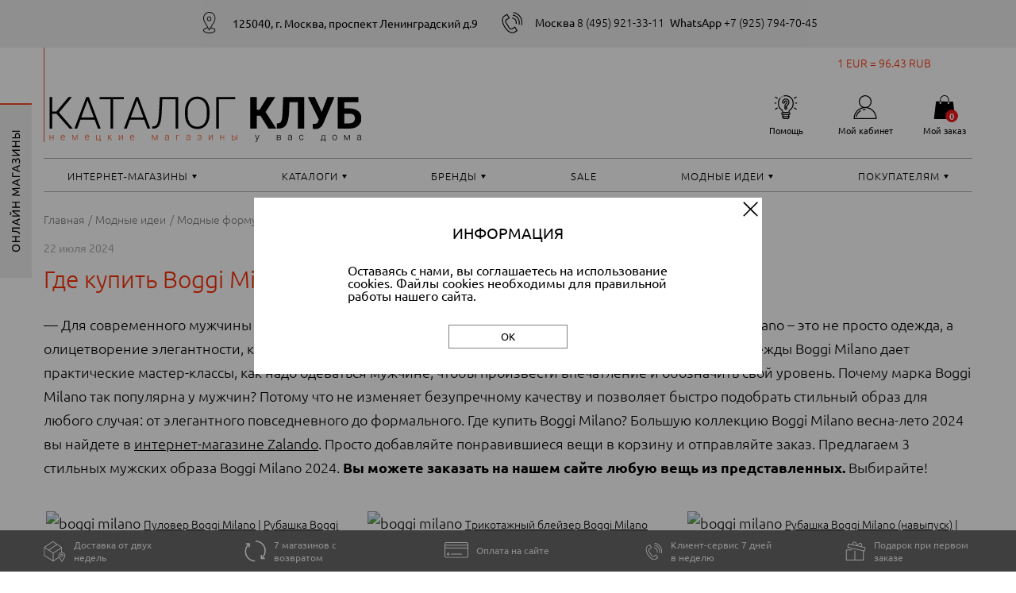

--- FILE ---
content_type: text/html; charset=UTF-8
request_url: https://catalogclub.ru/blogs/formulas/gde-kupit-boggi-milano-i-kak-nosit-etim-letom/
body_size: 20138
content:
<!DOCTYPE html>
<html lang="ru" id="html">
<head>
	
    <title>Где купить Boggi Milano и как носить этим летом? - модные образы от стилиста Каталог Клуб</title>
    <meta charset="utf-8">
    <meta name="viewport"
          content="width=device-width, initial-scale=1.0, minimum-scale=1.0, maximum-scale=1.0, user-scalable=no">
	
	<!-- Yandex.Metrika counter -->
<script type="text/javascript" >
   (function(m,e,t,r,i,k,a){m[i]=m[i]||function(){(m[i].a=m[i].a||[]).push(arguments)};
   m[i].l=1*new Date();
   for (var j = 0; j < document.scripts.length; j++) {if (document.scripts[j].src === r) { return; }}
   k=e.createElement(t),a=e.getElementsByTagName(t)[0],k.async=1,k.src=r,a.parentNode.insertBefore(k,a)})
   (window, document, "script", "https://mc.yandex.ru/metrika/tag.js", "ym");

   ym(92749533, "init", {
		clickmap:true,
		trackLinks:true,
		accurateTrackBounce:true,
		webvisor:true
   });
</script>
<noscript><div><img src="https://mc.yandex.ru/watch/92749533" style="position:absolute; left:-9999px;" alt="" /></div></noscript>
<!-- /Yandex.Metrika counter -->

<!-- Rating@Mail.ru counter -->
<script type="text/javascript">
var _tmr = window._tmr || (window._tmr = []);
_tmr.push({id: "3064483", type: "pageView", start: (new Date()).getTime()});
(function (d, w, id) {
  if (d.getElementById(id)) return;
  var ts = d.createElement("script"); ts.type = "text/javascript"; ts.async = true; ts.id = id;
  ts.src = (d.location.protocol == "https:" ? "https:" : "http:") + "//top-fwz1.mail.ru/js/code.js";
  var f = function () {var s = d.getElementsByTagName("script")[0]; s.parentNode.insertBefore(ts, s);};
  if (w.opera == "[object Opera]") { d.addEventListener("DOMContentLoaded", f, false); } else { f(); }
})(document, window, "topmailru-code");
</script><noscript><div>
<img src="//top-fwz1.mail.ru/counter?id=3064483;js=na" style="border:0;position:absolute;left:-9999px;" alt="" />
</div></noscript>
<!-- //Rating@Mail.ru counter -->
	
	
	<link rel="icon" href="/favicon.ico" type="image/x-icon">
	<link rel="icon" href="/favicon.svg" type="image/svg+xml">

	<meta name="robots" content="index, follow" />
	<meta name="keywords" content="блоги, мода" />
	<meta name="description" content="Где купить Boggi Milano и как носить этим летом? Стильные сочетания вещей от TaMez, эксперта по стилю Каталог Клуб - добавляйте понравившиеся образы в бланк заказа. Модные образы для женщин и мужчин из немецких интернет-магазинов с доставкой на дом." />
	
	<script type="text/javascript">!function(){var t=document.createElement("script");t.type="text/javascript",t.async=!0,t.src='https://vk.com/js/api/openapi.js?169',t.onload=function(){VK.Retargeting.Init("VK-RTRG-1366653-dfFIH"),VK.Retargeting.Hit()},document.head.appendChild(t)}();</script><noscript><img src="https://vk.com/rtrg?p=VK-RTRG-1366653-dfFIH" style="position:fixed; left:-999px;" alt=""/></noscript>	
	
	<link href="/bitrix/css/main/font-awesome.min.css?162584435123748" type="text/css"  rel="stylesheet" />
<link href="/bitrix/cache/css/s1/catalogclub/template_729e95f5b5cc54842f341dcfafe13ef4/template_729e95f5b5cc54842f341dcfafe13ef4_v1.css?1758052812225735" type="text/css"  data-template-style="true" rel="stylesheet" />
	<script>if(!window.BX)window.BX={};if(!window.BX.message)window.BX.message=function(mess){if(typeof mess==='object'){for(let i in mess) {BX.message[i]=mess[i];} return true;}};</script>
<script>(window.BX||top.BX).message({"pull_server_enabled":"N","pull_config_timestamp":0,"shared_worker_allowed":"Y","pull_guest_mode":"N","pull_guest_user_id":0,"pull_worker_mtime":1747945235});(window.BX||top.BX).message({"PULL_OLD_REVISION":"Для продолжения корректной работы с сайтом необходимо перезагрузить страницу."});</script>
<script>(window.BX||top.BX).message({"JS_CORE_LOADING":"Загрузка...","JS_CORE_NO_DATA":"- Нет данных -","JS_CORE_WINDOW_CLOSE":"Закрыть","JS_CORE_WINDOW_EXPAND":"Развернуть","JS_CORE_WINDOW_NARROW":"Свернуть в окно","JS_CORE_WINDOW_SAVE":"Сохранить","JS_CORE_WINDOW_CANCEL":"Отменить","JS_CORE_WINDOW_CONTINUE":"Продолжить","JS_CORE_H":"ч","JS_CORE_M":"м","JS_CORE_S":"с","JSADM_AI_HIDE_EXTRA":"Скрыть лишние","JSADM_AI_ALL_NOTIF":"Показать все","JSADM_AUTH_REQ":"Требуется авторизация!","JS_CORE_WINDOW_AUTH":"Войти","JS_CORE_IMAGE_FULL":"Полный размер"});</script>

<script src="/bitrix/js/main/core/core.min.js?1758052267229643"></script>

<script>BX.Runtime.registerExtension({"name":"main.core","namespace":"BX","loaded":true});</script>
<script>BX.setJSList(["\/bitrix\/js\/main\/core\/core_ajax.js","\/bitrix\/js\/main\/core\/core_promise.js","\/bitrix\/js\/main\/polyfill\/promise\/js\/promise.js","\/bitrix\/js\/main\/loadext\/loadext.js","\/bitrix\/js\/main\/loadext\/extension.js","\/bitrix\/js\/main\/polyfill\/promise\/js\/promise.js","\/bitrix\/js\/main\/polyfill\/find\/js\/find.js","\/bitrix\/js\/main\/polyfill\/includes\/js\/includes.js","\/bitrix\/js\/main\/polyfill\/matches\/js\/matches.js","\/bitrix\/js\/ui\/polyfill\/closest\/js\/closest.js","\/bitrix\/js\/main\/polyfill\/fill\/main.polyfill.fill.js","\/bitrix\/js\/main\/polyfill\/find\/js\/find.js","\/bitrix\/js\/main\/polyfill\/matches\/js\/matches.js","\/bitrix\/js\/main\/polyfill\/core\/dist\/polyfill.bundle.js","\/bitrix\/js\/main\/core\/core.js","\/bitrix\/js\/main\/polyfill\/intersectionobserver\/js\/intersectionobserver.js","\/bitrix\/js\/main\/lazyload\/dist\/lazyload.bundle.js","\/bitrix\/js\/main\/polyfill\/core\/dist\/polyfill.bundle.js","\/bitrix\/js\/main\/parambag\/dist\/parambag.bundle.js"]);
</script>
<script>BX.Runtime.registerExtension({"name":"jquery","namespace":"window","loaded":true});</script>
<script>(window.BX||top.BX).message({"LANGUAGE_ID":"ru","FORMAT_DATE":"DD.MM.YYYY","FORMAT_DATETIME":"DD.MM.YYYY HH:MI:SS","COOKIE_PREFIX":"CC","SERVER_TZ_OFFSET":"10800","UTF_MODE":"Y","SITE_ID":"s1","SITE_DIR":"\/","USER_ID":"","SERVER_TIME":1769791268,"USER_TZ_OFFSET":0,"USER_TZ_AUTO":"Y","bitrix_sessid":"ae8ca279968061550e7a6d68ece17b00"});</script>


<script src="/bitrix/js/pull/protobuf/protobuf.min.js?162584435276433"></script>
<script src="/bitrix/js/pull/protobuf/model.min.js?162584435214190"></script>
<script src="/bitrix/js/main/core/core_promise.min.js?16258443582490"></script>
<script src="/bitrix/js/rest/client/rest.client.min.js?16258443529240"></script>
<script src="/bitrix/js/pull/client/pull.client.min.js?174794523649849"></script>
<script src="/bitrix/js/main/jquery/jquery-1.12.4.min.js?165912977997163"></script>
<script>BX.setJSList(["\/local\/assets\/lib\/swiper\/swiper-bundle.min.js","\/local\/assets\/lib\/nouislider\/nouislider.min.js","\/local\/assets\/lib\/jquery.mask.min.js","\/local\/assets\/js\/script.min.js","\/local\/templates\/catalogclub\/components\/bitrix\/menu\/top\/script.js","\/local\/templates\/catalogclub\/components\/bitrix\/menu\/top-mobile\/script.js"]);</script>
<script>BX.setCSSList(["\/local\/assets\/lib\/swiper\/swiper-bundle.min.css","\/local\/assets\/lib\/nouislider\/nouislider.min.css","\/local\/assets\/css\/style.min.css","\/local\/assets\/css\/style-x.min.css","\/local\/templates\/catalogclub\/template_styles.css"]);</script>
<script>
					(function () {
						"use strict";

						var counter = function ()
						{
							var cookie = (function (name) {
								var parts = ("; " + document.cookie).split("; " + name + "=");
								if (parts.length == 2) {
									try {return JSON.parse(decodeURIComponent(parts.pop().split(";").shift()));}
									catch (e) {}
								}
							})("BITRIX_CONVERSION_CONTEXT_s1");

							if (cookie && cookie.EXPIRE >= BX.message("SERVER_TIME"))
								return;

							var request = new XMLHttpRequest();
							request.open("POST", "/bitrix/tools/conversion/ajax_counter.php", true);
							request.setRequestHeader("Content-type", "application/x-www-form-urlencoded");
							request.send(
								"SITE_ID="+encodeURIComponent("s1")+
								"&sessid="+encodeURIComponent(BX.bitrix_sessid())+
								"&HTTP_REFERER="+encodeURIComponent(document.referrer)
							);
						};

						if (window.frameRequestStart === true)
							BX.addCustomEvent("onFrameDataReceived", counter);
						else
							BX.ready(counter);
					})();
				</script>
<!-- dev2fun module opengraph -->
<meta property="og:title" content="Где купить Boggi Milano и как носить этим летом? - модные образы от стилиста Каталог Клуб"/>
<meta property="og:description" content="Где купить Boggi Milano и как носить этим летом? Стильные сочетания вещей от TaMez, эксперта по стилю Каталог Клуб - добавляйте понравившиеся образы в бланк зак..."/>
<meta property="og:url" content="https://catalogclub.ru/blogs/formulas/gde-kupit-boggi-milano-i-kak-nosit-etim-letom/"/>
<meta property="og:type" content="website"/>
<meta property="og:site_name" content="Каталог Клуб"/>
<meta property="og:image" content="https://catalogclub.ru/upload/iblock/437/vk4zk63v18x6tmsa3lu7i8rkhr2vvvjc.png"/>
<meta property="og:image:type" content="image/png"/>
<meta property="og:image:width" content="320"/>
<meta property="og:image:height" content="400"/>
<!-- /dev2fun module opengraph -->



	<script  src="/bitrix/cache/js/s1/catalogclub/template_bde2a6ea61b9e62ca2798fb8a30d33e8/template_bde2a6ea61b9e62ca2798fb8a30d33e8_v1.js?1758052812199837"></script>


	<link href="/cc-l10n/cc-popup.css" type="text/css" rel="stylesheet">
<script type="text/javascript" src="/cc-l10n/cc-popup.js"></script>
	<script src="/local/lib/jquery.inputmask.min.js"></script>
	
	<script type="text/javascript" async="async">
		(function () {
			function init() {
				const scr = document.createElement("script");
				scr.type = "text/javascript";
				scr.async = "async";
				scr.src = "//cdn.qform.io/forms.js?v=" + new Date().getTime();
				scr.charset="UTF-8";
				const scrInsert = document.getElementsByTagName("script")[0];
				scrInsert.parentNode.insertBefore(scr, scrInsert);
			}
			const d = document;
			const w = window;
			if (d.readyState === "interactive") {
				init();
			} else {
				if (w.attachEvent) {
					w.attachEvent("onload", init);
				} else {
					w.addEventListener("DOMContentLoaded", init, false);
				}
			}
		})();
	</script>	
	
<link href="https://catalogclub.ru/blogs/formulas/gde-kupit-boggi-milano-i-kak-nosit-etim-letom/" rel="canonical">

<body id="body">


<div id="panel"></div>

	<header class="header" id="header">
		<div class="header__contacts">

			<div class="header__contacts-fix-cont fix-cont">

				<div class="header__numbers">
					<div class="address">
					<img src="/local/assets/img/header_address.svg" alt="" class="header__numbers-icon">					<ul class="header__address-list">
						<li class="header__address-li">
							125040, г. Москва, проспект Ленинградский д.9						</li>
					</ul>
					</div>
					<div class="phones">
					<img src="/local/assets/img/header__tel.svg" alt=""
                         class="header__numbers-icon">
					<ul class="header__numbers-list">
						<li class="header__numbers-li">
														<a href="tel:84959213311" class="header__numbers-link">
								<strong>Москва&nbsp;</strong>
								8 (495) 921-33-11							</a>

						</li>

						
						<li class="header__numbers-li">
																					<a href="https://api.whatsapp.com/send/?phone=79257947045" class="header__numbers-link" target="_blank">
								<strong>WhatsApp&nbsp;</strong>
								+7 (925) 794-70-45
							</a>
						</li>

					</ul>
					</div>
									</div>

			</div>

		</div>

		<div class="header__fix-cont fix-cont">
			<div class="exchange">
					
<p>1 EUR = 96.43 RUB</p>			</div>
			<div class="header__controls">

									<a href="/" class="header__controls-home-link">
						<picture>
<source srcset="/local/assets/img/logo__desk.svg" media="(min-width: 1200px)">
<source srcset="/local/assets/img/logo__mob.svg" media="(min-width: 320px)">
<img src="/local/assets/img/logo__desk.svg" alt="" class="header__controls-logo">
</picture>

					</a>
				

				<ul class="header__controls-list">

										<li class="header__controls-li">
						<a href="#" class="header__controls-link mob-link-with-tooltip">
							<img src="/local/assets/img/header__help.svg" alt="" class="header__controls-icon">
<span class="header__controls-name">Помощь</span>						</a>
						<div>
							<ul class="header__controls-tooltip">
								

					            <li class="header__controls-tooltip-li"><a href="/services/size-table/"
                                                       class="header__controls-tooltip-link">Таблица размеров</a>
            </li>
			
					            <li class="header__controls-tooltip-li"><a href="/services/glossary/"
                                                       class="header__controls-tooltip-link">Словарь терминов</a>
            </li>
			
					            <li class="header__controls-tooltip-li"><a href="/services/faq/"
                                                       class="header__controls-tooltip-link">Вопросы-ответы</a>
            </li>
			
	
							</ul>
						</div>
					</li>


										<li class="header__controls-li">
						<a href="#" class="header__controls-link mob-link-with-tooltip">
							    <img src="/local/assets/img/header__lk.svg" alt="" class="header__controls-icon">
    <span class="header__controls-name">Мой кабинет</span>						</a>
						<ul class="header__controls-tooltip">
															<li class="header__controls-tooltip-li"><a href="/auth/"
																		   class="selected header__controls-tooltip-link">Войти
										на сайт</a>
								</li>
								<li class="header__controls-tooltip-li"><a href="/personal/registration/"
																		   class="selected header__controls-tooltip-link">Зарегистрироваться</a>
								</li>
													</ul>
					</li>

					

										<li class="header__controls-li">
													<a href="/order/" class="header__controls-link">
								    <img src="/local/assets/img/header__order.svg" alt="" class="header__controls-icon">
    <span class="header__controls-name">Мой заказ</span>							</a>
												<div class="header__controls-counter header__controls-cart-counter">
							0						</div>
					</li>

				</ul>

			</div>


			<nav class="header__nav">
				
<ul class="header__nav-list">
	     <!-- first level-->
		        <li
                class="header__nav-li  bx-nav-parent contains"
                onmouseover="BX.CatalogMenu.itemOver(this);"
                onmouseout="BX.CatalogMenu.itemOut(this)"
			                data-role="bx-menu-item"
			                onclick="if (BX.hasClass(document.documentElement, 'bx-touch')) obj_catalog_menu_XEVOpk.clickInMobile(this, event);"
        >
            <a class="header__nav-link "
               href="/shop/"
				            >
				Интернет-магазины            </a>


			                <ul class="header__controls-tooltip white">
					                        <!--						<ul class="bx-nav-list-2-lvl">-->
						  <!-- second level-->
                            <li class="header__controls-tooltip-li">
                                <a
                                        href="/shop/female/"
									                                        data-picture=""
										                                    class="header__controls-tooltip-link"
								                                >
									Женская одежда                                </a>


								                            </li>
						  <!-- second level-->
                            <li class="header__controls-tooltip-li">
                                <a
                                        href="/shop/male/"
									                                        data-picture=""
										                                    class="header__controls-tooltip-link"
								                                >
									Мужская одежда                                </a>


								                            </li>
						  <!-- second level-->
                            <li class="header__controls-tooltip-li">
                                <a
                                        href="/shop/baby/"
									                                        data-picture=""
										                                    class="header__controls-tooltip-link"
								                                >
									ДЕТСКАЯ ОДЕЖДА                                 </a>


								                            </li>
						  <!-- second level-->
                            <li class="header__controls-tooltip-li">
                                <a
                                        href="/shop/home/"
									                                        data-picture=""
										                                    class="header__controls-tooltip-link"
								                                >
									Товары для дома                                 </a>


								                            </li>
						  <!-- second level-->
                            <li class="header__controls-tooltip-li">
                                <a
                                        href="/shop/big_size/"
									                                        data-picture=""
										                                    class="header__controls-tooltip-link"
								                                >
									Большие размеры                                 </a>


								                            </li>
						  <!-- second level-->
                            <li class="header__controls-tooltip-li">
                                <a
                                        href="/shop/small_size/"
									                                        data-picture=""
										                                    class="header__controls-tooltip-link"
								                                >
									Одежда для невысоких                                </a>


								                            </li>
						  <!-- second level-->
                            <li class="header__controls-tooltip-li">
                                <a
                                        href="/shop/perfumery_cosmetics"
									                                        data-picture=""
										                                    class="header__controls-tooltip-link"
								                                >
									Парфюмерия и косметика                                 </a>


								                            </li>
						  <!-- second level-->
                            <li class="header__controls-tooltip-li">
                                <a
                                        href="/shop/pharmacy"
									                                        data-picture=""
										                                    class="header__controls-tooltip-link"
								                                >
									Онлайн аптеки                                </a>


								                            </li>
						                        <!--						</ul>-->
										 					                    	                                                                                    <li class="header__controls-tooltip-li ender">
                            <a href="/shop/" class="header__controls-tooltip-link"><strong>>> ВСЕ МАГАЗИНЫ </strong></a></li>
					                </ul>
			        </li>
	     <!-- first level-->
		        <li
                class="header__nav-li  bx-nav-parent contains"
                onmouseover="BX.CatalogMenu.itemOver(this);"
                onmouseout="BX.CatalogMenu.itemOut(this)"
			                data-role="bx-menu-item"
			                onclick="if (BX.hasClass(document.documentElement, 'bx-touch')) obj_catalog_menu_XEVOpk.clickInMobile(this, event);"
        >
            <a class="header__nav-link "
               href="/catalogs/"
				            >
				Каталоги            </a>


			                <ul class="header__controls-tooltip white">
					                        <!--						<ul class="bx-nav-list-2-lvl">-->
						  <!-- second level-->
                            <li class="header__controls-tooltip-li">
                                <a
                                        href="/catalogs/?sort=timestamp_x&method=desc"
									                                        data-picture=""
										                                    class="header__controls-tooltip-link"
								                                >
									Новые каталоги                                 </a>


								                            </li>
						  <!-- second level-->
                            <li class="header__controls-tooltip-li">
                                <a
                                        href="/catalogs/?catalog_season=%D0%92%D0%B5%D1%81%D0%BD%D0%B0-%D0%BB%D0%B5%D1%82%D0%BE"
									                                        data-picture=""
										                                    class="header__controls-tooltip-link"
								                                >
									Весна/лето                                </a>


								                            </li>
						  <!-- second level-->
                            <li class="header__controls-tooltip-li">
                                <a
                                        href="/catalogs/?catalog_season=%D0%9E%D1%81%D0%B5%D0%BD%D1%8C-%D0%B7%D0%B8%D0%BC%D0%B0"
									                                        data-picture=""
										                                    class="header__controls-tooltip-link"
								                                >
									Осень/зима                                </a>


								                            </li>
						                        <!--						</ul>-->
										 					                    	                                                                <li class="header__controls-tooltip-li ender">
                            <a href="/catalogs/" class="header__controls-tooltip-link"><strong>>> Все каталоги сезона </strong></a></li>
					                                    </ul>
			        </li>
	     <!-- first level-->
		        <li
                class="header__nav-li  bx-nav-parent contains"
                onmouseover="BX.CatalogMenu.itemOver(this);"
                onmouseout="BX.CatalogMenu.itemOut(this)"
			                data-role="bx-menu-item"
			                onclick="if (BX.hasClass(document.documentElement, 'bx-touch')) obj_catalog_menu_XEVOpk.clickInMobile(this, event);"
        >
            <a class="header__nav-link "
               href="/brands/"
				            >
				Бренды            </a>


			                <ul class="header__controls-tooltip white">
					                        <!--						<ul class="bx-nav-list-2-lvl">-->
						  <!-- second level-->
                            <li class="header__controls-tooltip-li">
                                <a
                                        href="/brands/B/bogner/"
									                                        data-picture=""
										                                    class="header__controls-tooltip-link"
								                                >
									BOGNER                                </a>


								                            </li>
						  <!-- second level-->
                            <li class="header__controls-tooltip-li">
                                <a
                                        href="/brands/B/boss_orange/"
									                                        data-picture=""
										                                    class="header__controls-tooltip-link"
								                                >
									BOSS                                </a>


								                            </li>
						  <!-- second level-->
                            <li class="header__controls-tooltip-li">
                                <a
                                        href="/brands/C/comma/"
									                                        data-picture=""
										                                    class="header__controls-tooltip-link"
								                                >
									Comma                                </a>


								                            </li>
						  <!-- second level-->
                            <li class="header__controls-tooltip-li">
                                <a
                                        href="/brands/E/escada/"
									                                        data-picture=""
										                                    class="header__controls-tooltip-link"
								                                >
									ESCADA                                </a>


								                            </li>
						  <!-- second level-->
                            <li class="header__controls-tooltip-li">
                                <a
                                        href="/brands/G/guess/"
									                                        data-picture=""
										                                    class="header__controls-tooltip-link"
								                                >
									GUESS                                </a>


								                            </li>
						  <!-- second level-->
                            <li class="header__controls-tooltip-li">
                                <a
                                        href="/brands/L/lacoste/"
									                                        data-picture=""
										                                    class="header__controls-tooltip-link"
								                                >
									Lacoste                                </a>


								                            </li>
						  <!-- second level-->
                            <li class="header__controls-tooltip-li">
                                <a
                                        href="/brands/M/marc_o_polo/"
									                                        data-picture=""
										                                    class="header__controls-tooltip-link"
								                                >
									MARC O'POLO                                </a>


								                            </li>
						  <!-- second level-->
                            <li class="header__controls-tooltip-li">
                                <a
                                        href="/brands/M/michael_kors/"
									                                        data-picture=""
										                                    class="header__controls-tooltip-link"
								                                >
									MICHAEL KORS                                </a>


								                            </li>
						  <!-- second level-->
                            <li class="header__controls-tooltip-li">
                                <a
                                        href="/brands/R/ralph_lauren/"
									                                        data-picture=""
										                                    class="header__controls-tooltip-link"
								                                >
									RALPH LAUREN                                </a>


								                            </li>
						                        <!--						</ul>-->
										 					                        <li class="header__controls-tooltip-li ender">
                            <a href="/brands/" class="header__controls-tooltip-link"><strong>>> ВСЕ БРЕНДЫ</strong></a></li>
					                    	                                                                            </ul>
			        </li>
	     <!-- first level-->
		        <li
                class="header__nav-li "
                onmouseover="BX.CatalogMenu.itemOver(this);"
                onmouseout="BX.CatalogMenu.itemOut(this)"
			                onclick="if (BX.hasClass(document.documentElement, 'bx-touch')) obj_catalog_menu_XEVOpk.clickInMobile(this, event);"
        >
            <a class="header__nav-link "
               href="/sale/"
				            >
				Sale            </a>


			        </li>
	     <!-- first level-->
		        <li
                class="header__nav-li  bx-nav-parent contains"
                onmouseover="BX.CatalogMenu.itemOver(this);"
                onmouseout="BX.CatalogMenu.itemOut(this)"
			                data-role="bx-menu-item"
			                onclick="if (BX.hasClass(document.documentElement, 'bx-touch')) obj_catalog_menu_XEVOpk.clickInMobile(this, event);"
        >
            <a class="header__nav-link "
               href="/blogs/"
				            >
				Модные идеи            </a>


			                <ul class="header__controls-tooltip white">
					                        <!--						<ul class="bx-nav-list-2-lvl">-->
						  <!-- second level-->
                            <li class="header__controls-tooltip-li">
                                <a
                                        href="/blogs/stat/"
									                                        data-picture=""
										                                    class="header__controls-tooltip-link"
								                                >
									Статьи о моде и стиле                                </a>


								                            </li>
						  <!-- second level-->
                            <li class="header__controls-tooltip-li">
                                <a
                                        href="/blogs/formulas/"
									                                        data-picture=""
										class="header__controls-tooltip-link link"
								                                >
									Модные формулы                                </a>


								                            </li>
						  <!-- second level-->
                            <li class="header__controls-tooltip-li">
                                <a
                                        href="/blogs/rating/"
									                                        data-picture=""
										                                    class="header__controls-tooltip-link"
								                                >
									Вещь недели                                </a>


								                            </li>
						  <!-- second level-->
                            <li class="header__controls-tooltip-li">
                                <a
                                        href="/blogs/fashion-tips/"
									                                        data-picture=""
										                                    class="header__controls-tooltip-link"
								                                >
									Подсказки стилиста                                </a>


								                            </li>
						  <!-- second level-->
                            <li class="header__controls-tooltip-li">
                                <a
                                        href="/blogs/smartwardrobe/"
									                                        data-picture=""
										                                    class="header__controls-tooltip-link"
								                                >
									Умный гардероб                                </a>


								                            </li>
						                        <!--						</ul>-->
										 					                    	                        <li class="header__controls-tooltip-li ender">
                            <a href="/blogs/" class="header__controls-tooltip-link"><strong>>> ВСЕ  РАЗДЕЛЫ</strong></a></li>
					                                                                            </ul>
			        </li>
	     <!-- first level-->
		        <li
                class="header__nav-li  bx-nav-parent contains"
                onmouseover="BX.CatalogMenu.itemOver(this);"
                onmouseout="BX.CatalogMenu.itemOut(this)"
			                data-role="bx-menu-item"
			                onclick="if (BX.hasClass(document.documentElement, 'bx-touch')) obj_catalog_menu_XEVOpk.clickInMobile(this, event);"
        >
            <a class="header__nav-link "
               href="/services/"
				            >
				Покупателям            </a>


			                <ul class="header__controls-tooltip white">
					                        <!--						<ul class="bx-nav-list-2-lvl">-->
						  <!-- second level-->
                            <li class="header__controls-tooltip-li">
                                <a
                                        href="/services/delivery/"
									                                        data-picture=""
										                                    class="header__controls-tooltip-link"
								                                >
									Доставка                                </a>


								                            </li>
						  <!-- second level-->
                            <li class="header__controls-tooltip-li">
                                <a
                                        href="/services/payment/"
									                                        data-picture=""
										                                    class="header__controls-tooltip-link"
								                                >
									Оплата                                </a>


								                            </li>
						  <!-- second level-->
                            <li class="header__controls-tooltip-li">
                                <a
                                        href="/services/returns-and-exchanges/"
									                                        data-picture=""
										                                    class="header__controls-tooltip-link"
								                                >
									Возврат                                </a>


								                            </li>
						  <!-- second level-->
                            <li class="header__controls-tooltip-li">
                                <a
                                        href="/services/contacts/"
									                                        data-picture=""
										                                    class="header__controls-tooltip-link"
								                                >
									Контакты                                </a>


								                            </li>
						  <!-- second level-->
                            <li class="header__controls-tooltip-li">
                                <a
                                        href="/services/faq/"
									                                        data-picture=""
										                                    class="header__controls-tooltip-link"
								                                >
									Вопросы-ответы                                </a>


								                            </li>
						                        <!--						</ul>-->
										 					                    	                                            <li class="header__controls-tooltip-li ender">
                            <a href="/services/" class="header__controls-tooltip-link"><strong>>> ВСЕ  РАЗДЕЛЫ</strong></a></li>
					                                                        </ul>
			        </li>
	</ul>
<div style="clear: both;"></div>
<script>
    BX.ready(function () {
        window.obj_catalog_menu_XEVOpk = new BX.Main.MenuComponent.CatalogHorizontal('catalog_menu_XEVOpk', {'3233651457':{'PICTURE':'','DESC':''},'1917928634':{'PICTURE':'','DESC':''},'2278666592':{'PICTURE':'','DESC':''},'3915929318':{'PICTURE':'','DESC':''},'2922128148':{'PICTURE':'','DESC':''},'3477811150':{'PICTURE':'','DESC':''},'2095388662':{'PICTURE':'','DESC':''},'1521109210':{'PICTURE':'','DESC':''},'3102053942':{'PICTURE':'','DESC':''},'572568184':{'PICTURE':'','DESC':''},'4043323582':{'PICTURE':'','DESC':''},'4167062996':{'PICTURE':'','DESC':''},'3478852694':{'PICTURE':'','DESC':''},'2147611848':{'PICTURE':'','DESC':''},'459673489':{'PICTURE':'','DESC':''},'3355253014':{'PICTURE':'','DESC':''},'1937506071':{'PICTURE':'','DESC':''},'58327813':{'PICTURE':'','DESC':''},'3976784542':{'PICTURE':'','DESC':''},'2015688205':{'PICTURE':'','DESC':''},'1514010636':{'PICTURE':'','DESC':''},'472650228':{'PICTURE':'','DESC':''},'591699350':{'PICTURE':'','DESC':''},'2286324934':{'PICTURE':'','DESC':''},'1014599562':{'PICTURE':'','DESC':''},'1394957835':{'PICTURE':'','DESC':''},'3659161063':{'PICTURE':'','DESC':''},'567593984':{'PICTURE':'','DESC':''},'3764226930':{'PICTURE':'','DESC':''},'3522328403':{'PICTURE':'','DESC':''},'4128972108':{'PICTURE':'','DESC':''},'492414341':{'PICTURE':'','DESC':''},'3511811044':{'PICTURE':'','DESC':''},'3802087749':{'PICTURE':'','DESC':''},'3387315358':{'PICTURE':'','DESC':''},'3544049711':{'PICTURE':'','DESC':''}});
    });
</script>			</nav>
		</div>

				<div class="header__menu">

			<div class="header__menu-fix-cont fix-cont">

				
				<button type="button" class="header__menu-burger" id="btnBurger">

					<img src="/local/assets/img/header__burger.svg" alt="" class="header__menu-burger-icon">

				</button>

				<div class="header__menu-tooltip menu-tooltip" id="menuTooltip" tabindex="1">
					<ul class="menu-tooltip__links">
    <li
            class="menu-tooltip__li contains"
            onmouseover="BX.CatalogMenu.itemOver(this);"
            onmouseout="BX.CatalogMenu.itemOut(this)"
            data-role="bx-menu-item"
            onclick="if (BX.hasClass(document.documentElement, 'bx-touch')) obj_catalog_menu_g8taYv.clickInMobile(this, event);"
    >
        <span class="menu-tooltip__link">В онлайн-магазины >></span>
        <ul class="menu-tooltip__subtooltip subtooltip">
			


    <li class="subtooltip__li"></li>
    <a href="https://aboutyou.catalogclub.ru/" target="_blank" class="subtooltip__a">
		AboutYou    </a>

    <li class="subtooltip__li"></li>
    <a href="https://apart-fashion.catalogclub.ru" target="_blank" class="subtooltip__a">
		Apart    </a>

    <li class="subtooltip__li"></li>
    <a href="https://bader.catalogclub.ru/" target="_blank" class="subtooltip__a">
		Bader    </a>

    <li class="subtooltip__li"></li>
    <a href="https://bonprix.catalogclub.ru" target="_blank" class="subtooltip__a">
		Bonprix    </a>

    <li class="subtooltip__li"></li>
    <a href="https://breuninger.catalogclub.ru/de/damen/?preventCountrySelectionLayer=true" target="_blank" class="subtooltip__a">
		Breuninger    </a>

    <li class="subtooltip__li"></li>
    <a href="https://c-and-a.catalogclub.ru/de/de/shop" target="_blank" class="subtooltip__a">
		C&A    </a>

    <li class="subtooltip__li"></li>
    <a href="https://decathlon.catalogclub.ru" target="_blank" class="subtooltip__a">
		Decathlon    </a>

    <li class="subtooltip__li"></li>
    <a href="https://easycosmetic.catalogclub.ru/" target="_blank" class="subtooltip__a">
		Easycosmetic    </a>

    <li class="subtooltip__li"></li>
    <a href="https://erwinmueller.catalogclub.ru/shop/start-DE-de-EM" target="_blank" class="subtooltip__a">
		Erwin Müller    </a>

    <li class="subtooltip__li"></li>
    <a href="https://farfetch.catalogclub.ru/de/" target="_blank" class="subtooltip__a">
		Farfetch    </a>

    <li class="subtooltip__li"></li>
    <a href="https://flaconi.catalogclub.ru" target="_blank" class="subtooltip__a">
		Flaconi    </a>

    <li class="subtooltip__li"></li>
    <a href="https://frankonia.catalogclub.ru/" target="_blank" class="subtooltip__a">
		Frankonia    </a>

    <li class="subtooltip__li"></li>
    <a href="https://galeria.catalogclub.ru" target="_blank" class="subtooltip__a">
		Galeria    </a>

    <li class="subtooltip__li"></li>
    <a href="https://goldner-fashion.catalogclub.ru/de/" target="_blank" class="subtooltip__a">
		Goldner Fashion    </a>

    <li class="subtooltip__li"></li>
    <a href="https://hm.catalogclub.ru/de_de/" target="_blank" class="subtooltip__a">
		H&M    </a>

    <li class="subtooltip__li"></li>
    <a href="https://heine.catalogclub.ru" target="_blank" class="subtooltip__a">
		Heine    </a>

    <li class="subtooltip__li"></li>
    <a href="https://madeleine.catalogclub.ru/" target="_blank" class="subtooltip__a">
		Madeleine    </a>

    <li class="subtooltip__li"></li>
    <a href="https://massimodutti.catalogclub.ru/de/" target="_blank" class="subtooltip__a">
		Massimo Dutti    </a>

    <li class="subtooltip__li"></li>
    <a href="https://medpex.catalogclub.ru/" target="_blank" class="subtooltip__a">
		Medpex    </a>

    <li class="subtooltip__li"></li>
    <a href="https://otto.catalogclub.ru/" target="_blank" class="subtooltip__a">
		OTTO    </a>

    <li class="subtooltip__li"></li>
    <a href="https://peek-cloppenburg.catalogclub.ru/de/damen" target="_blank" class="subtooltip__a">
		Peek & Cloppenburg    </a>

    <li class="subtooltip__li"></li>
    <a href="https://peterhahn.catalogclub.ru" target="_blank" class="subtooltip__a">
		Peter Hahn    </a>

    <li class="subtooltip__li"></li>
    <a href="https://tchibo.catalogclub.ru" target="_blank" class="subtooltip__a">
		Tchibo    </a>

    <li class="subtooltip__li"></li>
    <a href="https://uniqlo.catalogclub.ru/de" target="_blank" class="subtooltip__a">
		UNIQLO    </a>

    <li class="subtooltip__li"></li>
    <a href="https://yoox.catalogclub.ru/de" target="_blank" class="subtooltip__a">
		YOOX    </a>

    <li class="subtooltip__li"></li>
    <a href="https://zalando.catalogclub.ru" target="_blank" class="subtooltip__a">
		Zalando    </a>

    <li class="subtooltip__li"></li>
    <a href="https://zara.catalogclub.ru/de/" target="_blank" class="subtooltip__a">
		ZARA    </a>



        </ul>
    </li>

	     <!-- first level-->
		        <li
                class="menu-tooltip__li    contains"
                onmouseover="BX.CatalogMenu.itemOver(this);"
                onmouseout="BX.CatalogMenu.itemOut(this)"
			                data-role="bx-menu-item"
			                onclick="if (BX.hasClass(document.documentElement, 'bx-touch')) obj_catalog_menu_g8taYv.clickInMobile(this, event);"
        >
			                <span class="menu-tooltip__link"
				            >
						Интернет-магазины            </span>
			

			                <!--   <span class="bx-nav-parent-arrow" onclick="obj_.toggleInMobile(this)"><i
                            class="fa fa-angle-left"></i></span>--> <!-- for mobile -->
                <ul class="menu-tooltip__subtooltip subtooltip">
					                        <!--						<ul class="bx-nav-list-2-lvl">-->
						  <!-- second level-->
                            <li class="subtooltip__li">
                                <a
                                        href="/shop/female/"
									                                        data-picture=""
										                                    class="subtooltip__a"
								                                >
									Женская одежда                                </a>


								

                            </li>
						  <!-- second level-->
                            <li class="subtooltip__li">
                                <a
                                        href="/shop/male/"
									                                        data-picture=""
										                                    class="subtooltip__a"
								                                >
									Мужская одежда                                </a>


								

                            </li>
						  <!-- second level-->
                            <li class="subtooltip__li">
                                <a
                                        href="/shop/baby/"
									                                        data-picture=""
										                                    class="subtooltip__a"
								                                >
									ДЕТСКАЯ ОДЕЖДА                                 </a>


								

                            </li>
						  <!-- second level-->
                            <li class="subtooltip__li">
                                <a
                                        href="/shop/home/"
									                                        data-picture=""
										                                    class="subtooltip__a"
								                                >
									Товары для дома                                 </a>


								

                            </li>
						  <!-- second level-->
                            <li class="subtooltip__li">
                                <a
                                        href="/shop/big_size/"
									                                        data-picture=""
										                                    class="subtooltip__a"
								                                >
									Большие размеры                                 </a>


								

                            </li>
						  <!-- second level-->
                            <li class="subtooltip__li">
                                <a
                                        href="/shop/small_size/"
									                                        data-picture=""
										                                    class="subtooltip__a"
								                                >
									Одежда для невысоких                                </a>


								

                            </li>
						  <!-- second level-->
                            <li class="subtooltip__li">
                                <a
                                        href="/shop/perfumery_cosmetics"
									                                        data-picture=""
										                                    class="subtooltip__a"
								                                >
									Парфюмерия и косметика                                 </a>


								

                            </li>
						  <!-- second level-->
                            <li class="subtooltip__li">
                                <a
                                        href="/shop/pharmacy"
									                                        data-picture=""
										                                    class="subtooltip__a"
								                                >
									Онлайн аптеки                                </a>


								

                            </li>
						                        <!--						</ul>-->
										

																			<!--	                        <li class="subtooltip__li ender">
                            <a href="/services/" class="subtooltip__a">>> ВСЕ РАЗДЕЛЫ</a></li>
					-->
										                        <li class="subtooltip__li ender">
                            <a href="/shop/" class="subtooltip__a">>> ВСЕ МАГАЗИНЫ </a></li>
					                </ul>
			        </li>
	     <!-- first level-->
		        <li
                class="menu-tooltip__li    contains"
                onmouseover="BX.CatalogMenu.itemOver(this);"
                onmouseout="BX.CatalogMenu.itemOut(this)"
			                data-role="bx-menu-item"
			                onclick="if (BX.hasClass(document.documentElement, 'bx-touch')) obj_catalog_menu_g8taYv.clickInMobile(this, event);"
        >
			                <span class="menu-tooltip__link"
				            >
						Каталоги            </span>
			

			                <!--   <span class="bx-nav-parent-arrow" onclick="obj_.toggleInMobile(this)"><i
                            class="fa fa-angle-left"></i></span>--> <!-- for mobile -->
                <ul class="menu-tooltip__subtooltip subtooltip">
					                        <!--						<ul class="bx-nav-list-2-lvl">-->
						  <!-- second level-->
                            <li class="subtooltip__li">
                                <a
                                        href="/catalogs/?sort=timestamp_x&method=desc"
									                                        data-picture=""
										                                    class="subtooltip__a"
								                                >
									Новые каталоги                                 </a>


								

                            </li>
						  <!-- second level-->
                            <li class="subtooltip__li">
                                <a
                                        href="/catalogs/?catalog_season=%D0%92%D0%B5%D1%81%D0%BD%D0%B0-%D0%BB%D0%B5%D1%82%D0%BE"
									                                        data-picture=""
										                                    class="subtooltip__a"
								                                >
									Весна/лето                                </a>


								

                            </li>
						  <!-- second level-->
                            <li class="subtooltip__li">
                                <a
                                        href="/catalogs/?catalog_season=%D0%9E%D1%81%D0%B5%D0%BD%D1%8C-%D0%B7%D0%B8%D0%BC%D0%B0"
									                                        data-picture=""
										                                    class="subtooltip__a"
								                                >
									Осень/зима                                </a>


								

                            </li>
						                        <!--						</ul>-->
										

																			<!--	                        <li class="subtooltip__li ender">
                            <a href="/services/" class="subtooltip__a">>> ВСЕ РАЗДЕЛЫ</a></li>
					-->
					                        <li class="subtooltip__li ender">
                            <a href="/catalogs/" class="subtooltip__a">>> Все каталоги сезона </a></li>
										                </ul>
			        </li>
	     <!-- first level-->
		        <li
                class="menu-tooltip__li    contains"
                onmouseover="BX.CatalogMenu.itemOver(this);"
                onmouseout="BX.CatalogMenu.itemOut(this)"
			                data-role="bx-menu-item"
			                onclick="if (BX.hasClass(document.documentElement, 'bx-touch')) obj_catalog_menu_g8taYv.clickInMobile(this, event);"
        >
			                <span class="menu-tooltip__link"
				            >
						Бренды            </span>
			

			                <!--   <span class="bx-nav-parent-arrow" onclick="obj_.toggleInMobile(this)"><i
                            class="fa fa-angle-left"></i></span>--> <!-- for mobile -->
                <ul class="menu-tooltip__subtooltip subtooltip">
					                        <!--						<ul class="bx-nav-list-2-lvl">-->
						  <!-- second level-->
                            <li class="subtooltip__li">
                                <a
                                        href="/brands/B/bogner/"
									                                        data-picture=""
										                                    class="subtooltip__a"
								                                >
									BOGNER                                </a>


								

                            </li>
						  <!-- second level-->
                            <li class="subtooltip__li">
                                <a
                                        href="/brands/B/boss_orange/"
									                                        data-picture=""
										                                    class="subtooltip__a"
								                                >
									BOSS                                </a>


								

                            </li>
						  <!-- second level-->
                            <li class="subtooltip__li">
                                <a
                                        href="/brands/C/comma/"
									                                        data-picture=""
										                                    class="subtooltip__a"
								                                >
									Comma                                </a>


								

                            </li>
						  <!-- second level-->
                            <li class="subtooltip__li">
                                <a
                                        href="/brands/E/escada/"
									                                        data-picture=""
										                                    class="subtooltip__a"
								                                >
									ESCADA                                </a>


								

                            </li>
						  <!-- second level-->
                            <li class="subtooltip__li">
                                <a
                                        href="/brands/G/guess/"
									                                        data-picture=""
										                                    class="subtooltip__a"
								                                >
									GUESS                                </a>


								

                            </li>
						  <!-- second level-->
                            <li class="subtooltip__li">
                                <a
                                        href="/brands/L/lacoste/"
									                                        data-picture=""
										                                    class="subtooltip__a"
								                                >
									Lacoste                                </a>


								

                            </li>
						  <!-- second level-->
                            <li class="subtooltip__li">
                                <a
                                        href="/brands/M/marc_o_polo/"
									                                        data-picture=""
										                                    class="subtooltip__a"
								                                >
									MARC O'POLO                                </a>


								

                            </li>
						  <!-- second level-->
                            <li class="subtooltip__li">
                                <a
                                        href="/brands/M/michael_kors/"
									                                        data-picture=""
										                                    class="subtooltip__a"
								                                >
									MICHAEL KORS                                </a>


								

                            </li>
						  <!-- second level-->
                            <li class="subtooltip__li">
                                <a
                                        href="/brands/R/ralph_lauren/"
									                                        data-picture=""
										                                    class="subtooltip__a"
								                                >
									RALPH LAUREN                                </a>


								

                            </li>
						                        <!--						</ul>-->
										

										                        <li class="subtooltip__li ender">
                            <a href="/brands/" class="subtooltip__a">>> ВСЕ БРЕНДЫ</a></li>
														<!--	                        <li class="subtooltip__li ender">
                            <a href="/services/" class="subtooltip__a">>> ВСЕ РАЗДЕЛЫ</a></li>
					-->
										                </ul>
			        </li>
	     <!-- first level-->
		        <li
                class="menu-tooltip__li   "
                onmouseover="BX.CatalogMenu.itemOver(this);"
                onmouseout="BX.CatalogMenu.itemOut(this)"
			                onclick="if (BX.hasClass(document.documentElement, 'bx-touch')) obj_catalog_menu_g8taYv.clickInMobile(this, event);"
        >
			                <a class="menu-tooltip__link "
                   href="/sale/"
					                >
					Sale                </a>
			

			        </li>
	     <!-- first level-->
		        <li
                class="menu-tooltip__li    contains"
                onmouseover="BX.CatalogMenu.itemOver(this);"
                onmouseout="BX.CatalogMenu.itemOut(this)"
			                data-role="bx-menu-item"
			                onclick="if (BX.hasClass(document.documentElement, 'bx-touch')) obj_catalog_menu_g8taYv.clickInMobile(this, event);"
        >
			                <span class="menu-tooltip__link"
				            >
						Модные идеи            </span>
			

			                <!--   <span class="bx-nav-parent-arrow" onclick="obj_.toggleInMobile(this)"><i
                            class="fa fa-angle-left"></i></span>--> <!-- for mobile -->
                <ul class="menu-tooltip__subtooltip subtooltip">
					                        <!--						<ul class="bx-nav-list-2-lvl">-->
						  <!-- second level-->
                            <li class="subtooltip__li">
                                <a
                                        href="/blogs/stat/"
									                                        data-picture=""
										                                    class="subtooltip__a"
								                                >
									Статьи о моде и стиле                                </a>


								

                            </li>
						  <!-- second level-->
                            <li class="subtooltip__li">
                                <a
                                        href="/blogs/formulas/"
									                                        data-picture=""
										class="subtooltip__a link"
								                                >
									Модные формулы                                </a>


								

                            </li>
						  <!-- second level-->
                            <li class="subtooltip__li">
                                <a
                                        href="/blogs/rating/"
									                                        data-picture=""
										                                    class="subtooltip__a"
								                                >
									Вещь недели                                </a>


								

                            </li>
						  <!-- second level-->
                            <li class="subtooltip__li">
                                <a
                                        href="/blogs/fashion-tips/"
									                                        data-picture=""
										                                    class="subtooltip__a"
								                                >
									Подсказки стилиста                                </a>


								

                            </li>
						  <!-- second level-->
                            <li class="subtooltip__li">
                                <a
                                        href="/blogs/smartwardrobe/"
									                                        data-picture=""
										                                    class="subtooltip__a"
								                                >
									Умный гардероб                                </a>


								

                            </li>
						                        <!--						</ul>-->
										

															                        <li class="subtooltip__li ender">
                            <a href="/blogs/" class="subtooltip__a">>> ВСЕ РАЗДЕЛЫ</a></li>
									<!--	                        <li class="subtooltip__li ender">
                            <a href="/services/" class="subtooltip__a">>> ВСЕ РАЗДЕЛЫ</a></li>
					-->
										                </ul>
			        </li>
	     <!-- first level-->
		        <li
                class="menu-tooltip__li    contains"
                onmouseover="BX.CatalogMenu.itemOver(this);"
                onmouseout="BX.CatalogMenu.itemOut(this)"
			                data-role="bx-menu-item"
			                onclick="if (BX.hasClass(document.documentElement, 'bx-touch')) obj_catalog_menu_g8taYv.clickInMobile(this, event);"
        >
			                <span class="menu-tooltip__link"
				            >
						Покупателям            </span>
			

			                <!--   <span class="bx-nav-parent-arrow" onclick="obj_.toggleInMobile(this)"><i
                            class="fa fa-angle-left"></i></span>--> <!-- for mobile -->
                <ul class="menu-tooltip__subtooltip subtooltip">
					                        <!--						<ul class="bx-nav-list-2-lvl">-->
						  <!-- second level-->
                            <li class="subtooltip__li">
                                <a
                                        href="/services/delivery/"
									                                        data-picture=""
										                                    class="subtooltip__a"
								                                >
									Доставка                                </a>


								

                            </li>
						  <!-- second level-->
                            <li class="subtooltip__li">
                                <a
                                        href="/services/payment/"
									                                        data-picture=""
										                                    class="subtooltip__a"
								                                >
									Оплата                                </a>


								

                            </li>
						  <!-- second level-->
                            <li class="subtooltip__li">
                                <a
                                        href="/services/returns-and-exchanges/"
									                                        data-picture=""
										                                    class="subtooltip__a"
								                                >
									Возврат                                </a>


								

                            </li>
						  <!-- second level-->
                            <li class="subtooltip__li">
                                <a
                                        href="/services/contacts/"
									                                        data-picture=""
										                                    class="subtooltip__a"
								                                >
									Контакты                                </a>


								

                            </li>
						  <!-- second level-->
                            <li class="subtooltip__li">
                                <a
                                        href="/services/faq/"
									                                        data-picture=""
										                                    class="subtooltip__a"
								                                >
									Вопросы-ответы                                </a>


								

                            </li>
						                        <!--						</ul>-->
										

																			<!--	                        <li class="subtooltip__li ender">
                            <a href="/services/" class="subtooltip__a">>> ВСЕ РАЗДЕЛЫ</a></li>
					-->
										                </ul>
			        </li>
	</ul>
<div style="clear: both;"></div>
<!--	</nav>
</div>
-->
<script>
    BX.ready(function () {
        window.obj_catalog_menu_g8taYv = new BX.Main.MenuComponent.CatalogHorizontal('catalog_menu_g8taYv', {'3233651457':{'PICTURE':'','DESC':''},'1917928634':{'PICTURE':'','DESC':''},'2278666592':{'PICTURE':'','DESC':''},'3915929318':{'PICTURE':'','DESC':''},'2922128148':{'PICTURE':'','DESC':''},'3477811150':{'PICTURE':'','DESC':''},'2095388662':{'PICTURE':'','DESC':''},'1521109210':{'PICTURE':'','DESC':''},'3102053942':{'PICTURE':'','DESC':''},'572568184':{'PICTURE':'','DESC':''},'4043323582':{'PICTURE':'','DESC':''},'4167062996':{'PICTURE':'','DESC':''},'3478852694':{'PICTURE':'','DESC':''},'2147611848':{'PICTURE':'','DESC':''},'459673489':{'PICTURE':'','DESC':''},'3355253014':{'PICTURE':'','DESC':''},'1937506071':{'PICTURE':'','DESC':''},'58327813':{'PICTURE':'','DESC':''},'3976784542':{'PICTURE':'','DESC':''},'2015688205':{'PICTURE':'','DESC':''},'1514010636':{'PICTURE':'','DESC':''},'472650228':{'PICTURE':'','DESC':''},'591699350':{'PICTURE':'','DESC':''},'2286324934':{'PICTURE':'','DESC':''},'1014599562':{'PICTURE':'','DESC':''},'1394957835':{'PICTURE':'','DESC':''},'3659161063':{'PICTURE':'','DESC':''},'567593984':{'PICTURE':'','DESC':''},'3764226930':{'PICTURE':'','DESC':''},'3522328403':{'PICTURE':'','DESC':''},'4128972108':{'PICTURE':'','DESC':''},'492414341':{'PICTURE':'','DESC':''},'3511811044':{'PICTURE':'','DESC':''},'3802087749':{'PICTURE':'','DESC':''},'3387315358':{'PICTURE':'','DESC':''},'3544049711':{'PICTURE':'','DESC':''}});
    });
</script>

					<ul class="menu-tooltip__contacts">

						<li class="menu-tooltip__contact">
						<li class="menu-tooltip__contact">
							<a href="tel:84959213311"
							   class="menu-tooltip__contact-link">
								<img src="/local/assets/img/header__tel.svg" alt=""
									 class="menu-tooltip__icon">
								<strong>Москва</strong>
								8 (495) 921-33-11							</a>
						</li>

					  <!--  <li class="menu-tooltip__contact">
							<a href="tel:"
							   class="menu-tooltip__contact-link">
								<img src="/local/assets/img/header__tel.svg" alt=""
									 class="menu-tooltip__icon">
								<strong>Регионы</strong>

															</a>

						</li>-->

						<li class="menu-tooltip__contact">
							<a href="tel:79257947045"
							   class="menu-tooltip__contact-link">
								<img src="/local/assets/img/header__tel.svg" alt=""
									 class="menu-tooltip__icon">
								<strong>WhatsApp</strong>
								+7 (925) 794-70-45
							</a>
						</li>

						<li class="menu-tooltip__contact">
							<a href="mailto:Call@catalogclub.ru" class="menu-tooltip__contact-link">
    <img src="/local/assets/img/header__mail.svg" alt=""
         class="menu-tooltip__icon">
    Call@catalogclub.ru
</a>
						</li>

					</ul>

					<div class="menu-tooltip__work-hours">

						<img src="/local/assets/img/header__timer.svg" alt=""
                         class="menu-tooltip__work-hours-icon">

						<ul class="menu-tooltip__work-hours-list">

							<li class="menu-tooltip__work-hours-li">
								 Пн - Пт: с 10:00 - 20:00
							</li>

							<li class="menu-tooltip__work-hours-li">
								 Сб: с 10:00 - 18:00, Вс: работаем онлайн
							</li>

						</ul>
					</div>

				</div>

			</div>

		</div>

	</header>

	<div class="header-fix" id="headerFix">

		<div class="fix-cont">

			<div class="header__controls">

				<button id="headerFixBurgerBtn" class="header-fix__burger-btn">
					<img src="/local/assets/img/burger_black.svg" alt="" class="header-fix__burger-icon">
				</button>


									<a href="/" class="header__controls-home-link">
						<img src="/local/assets/img/logo__fix-header.svg" alt="" class="header__controls-logo">
					</a>
				

				<nav class="header__nav">
					
<ul class="header__nav-list">
	     <!-- first level-->
		        <li
                class="header__nav-li  bx-nav-parent contains"
                onmouseover="BX.CatalogMenu.itemOver(this);"
                onmouseout="BX.CatalogMenu.itemOut(this)"
			                data-role="bx-menu-item"
			                onclick="if (BX.hasClass(document.documentElement, 'bx-touch')) obj_catalog_menu_rIpOz9.clickInMobile(this, event);"
        >
            <a class="header__nav-link "
               href="/shop/"
				            >
				Интернет-магазины            </a>


			                <ul class="header__controls-tooltip white">
					                        <!--						<ul class="bx-nav-list-2-lvl">-->
						  <!-- second level-->
                            <li class="header__controls-tooltip-li">
                                <a
                                        href="/shop/female/"
									                                        data-picture=""
										                                    class="header__controls-tooltip-link"
								                                >
									Женская одежда                                </a>


								                            </li>
						  <!-- second level-->
                            <li class="header__controls-tooltip-li">
                                <a
                                        href="/shop/male/"
									                                        data-picture=""
										                                    class="header__controls-tooltip-link"
								                                >
									Мужская одежда                                </a>


								                            </li>
						  <!-- second level-->
                            <li class="header__controls-tooltip-li">
                                <a
                                        href="/shop/baby/"
									                                        data-picture=""
										                                    class="header__controls-tooltip-link"
								                                >
									ДЕТСКАЯ ОДЕЖДА                                 </a>


								                            </li>
						  <!-- second level-->
                            <li class="header__controls-tooltip-li">
                                <a
                                        href="/shop/home/"
									                                        data-picture=""
										                                    class="header__controls-tooltip-link"
								                                >
									Товары для дома                                 </a>


								                            </li>
						  <!-- second level-->
                            <li class="header__controls-tooltip-li">
                                <a
                                        href="/shop/big_size/"
									                                        data-picture=""
										                                    class="header__controls-tooltip-link"
								                                >
									Большие размеры                                 </a>


								                            </li>
						  <!-- second level-->
                            <li class="header__controls-tooltip-li">
                                <a
                                        href="/shop/small_size/"
									                                        data-picture=""
										                                    class="header__controls-tooltip-link"
								                                >
									Одежда для невысоких                                </a>


								                            </li>
						  <!-- second level-->
                            <li class="header__controls-tooltip-li">
                                <a
                                        href="/shop/perfumery_cosmetics"
									                                        data-picture=""
										                                    class="header__controls-tooltip-link"
								                                >
									Парфюмерия и косметика                                 </a>


								                            </li>
						  <!-- second level-->
                            <li class="header__controls-tooltip-li">
                                <a
                                        href="/shop/pharmacy"
									                                        data-picture=""
										                                    class="header__controls-tooltip-link"
								                                >
									Онлайн аптеки                                </a>


								                            </li>
						                        <!--						</ul>-->
										 					                    	                                                                                    <li class="header__controls-tooltip-li ender">
                            <a href="/shop/" class="header__controls-tooltip-link"><strong>>> ВСЕ МАГАЗИНЫ </strong></a></li>
					                </ul>
			        </li>
	     <!-- first level-->
		        <li
                class="header__nav-li  bx-nav-parent contains"
                onmouseover="BX.CatalogMenu.itemOver(this);"
                onmouseout="BX.CatalogMenu.itemOut(this)"
			                data-role="bx-menu-item"
			                onclick="if (BX.hasClass(document.documentElement, 'bx-touch')) obj_catalog_menu_rIpOz9.clickInMobile(this, event);"
        >
            <a class="header__nav-link "
               href="/catalogs/"
				            >
				Каталоги            </a>


			                <ul class="header__controls-tooltip white">
					                        <!--						<ul class="bx-nav-list-2-lvl">-->
						  <!-- second level-->
                            <li class="header__controls-tooltip-li">
                                <a
                                        href="/catalogs/?sort=timestamp_x&method=desc"
									                                        data-picture=""
										                                    class="header__controls-tooltip-link"
								                                >
									Новые каталоги                                 </a>


								                            </li>
						  <!-- second level-->
                            <li class="header__controls-tooltip-li">
                                <a
                                        href="/catalogs/?catalog_season=%D0%92%D0%B5%D1%81%D0%BD%D0%B0-%D0%BB%D0%B5%D1%82%D0%BE"
									                                        data-picture=""
										                                    class="header__controls-tooltip-link"
								                                >
									Весна/лето                                </a>


								                            </li>
						  <!-- second level-->
                            <li class="header__controls-tooltip-li">
                                <a
                                        href="/catalogs/?catalog_season=%D0%9E%D1%81%D0%B5%D0%BD%D1%8C-%D0%B7%D0%B8%D0%BC%D0%B0"
									                                        data-picture=""
										                                    class="header__controls-tooltip-link"
								                                >
									Осень/зима                                </a>


								                            </li>
						                        <!--						</ul>-->
										 					                    	                                                                <li class="header__controls-tooltip-li ender">
                            <a href="/catalogs/" class="header__controls-tooltip-link"><strong>>> Все каталоги сезона </strong></a></li>
					                                    </ul>
			        </li>
	     <!-- first level-->
		        <li
                class="header__nav-li  bx-nav-parent contains"
                onmouseover="BX.CatalogMenu.itemOver(this);"
                onmouseout="BX.CatalogMenu.itemOut(this)"
			                data-role="bx-menu-item"
			                onclick="if (BX.hasClass(document.documentElement, 'bx-touch')) obj_catalog_menu_rIpOz9.clickInMobile(this, event);"
        >
            <a class="header__nav-link "
               href="/brands/"
				            >
				Бренды            </a>


			                <ul class="header__controls-tooltip white">
					                        <!--						<ul class="bx-nav-list-2-lvl">-->
						  <!-- second level-->
                            <li class="header__controls-tooltip-li">
                                <a
                                        href="/brands/B/bogner/"
									                                        data-picture=""
										                                    class="header__controls-tooltip-link"
								                                >
									BOGNER                                </a>


								                            </li>
						  <!-- second level-->
                            <li class="header__controls-tooltip-li">
                                <a
                                        href="/brands/B/boss_orange/"
									                                        data-picture=""
										                                    class="header__controls-tooltip-link"
								                                >
									BOSS                                </a>


								                            </li>
						  <!-- second level-->
                            <li class="header__controls-tooltip-li">
                                <a
                                        href="/brands/C/comma/"
									                                        data-picture=""
										                                    class="header__controls-tooltip-link"
								                                >
									Comma                                </a>


								                            </li>
						  <!-- second level-->
                            <li class="header__controls-tooltip-li">
                                <a
                                        href="/brands/E/escada/"
									                                        data-picture=""
										                                    class="header__controls-tooltip-link"
								                                >
									ESCADA                                </a>


								                            </li>
						  <!-- second level-->
                            <li class="header__controls-tooltip-li">
                                <a
                                        href="/brands/G/guess/"
									                                        data-picture=""
										                                    class="header__controls-tooltip-link"
								                                >
									GUESS                                </a>


								                            </li>
						  <!-- second level-->
                            <li class="header__controls-tooltip-li">
                                <a
                                        href="/brands/L/lacoste/"
									                                        data-picture=""
										                                    class="header__controls-tooltip-link"
								                                >
									Lacoste                                </a>


								                            </li>
						  <!-- second level-->
                            <li class="header__controls-tooltip-li">
                                <a
                                        href="/brands/M/marc_o_polo/"
									                                        data-picture=""
										                                    class="header__controls-tooltip-link"
								                                >
									MARC O'POLO                                </a>


								                            </li>
						  <!-- second level-->
                            <li class="header__controls-tooltip-li">
                                <a
                                        href="/brands/M/michael_kors/"
									                                        data-picture=""
										                                    class="header__controls-tooltip-link"
								                                >
									MICHAEL KORS                                </a>


								                            </li>
						  <!-- second level-->
                            <li class="header__controls-tooltip-li">
                                <a
                                        href="/brands/R/ralph_lauren/"
									                                        data-picture=""
										                                    class="header__controls-tooltip-link"
								                                >
									RALPH LAUREN                                </a>


								                            </li>
						                        <!--						</ul>-->
										 					                        <li class="header__controls-tooltip-li ender">
                            <a href="/brands/" class="header__controls-tooltip-link"><strong>>> ВСЕ БРЕНДЫ</strong></a></li>
					                    	                                                                            </ul>
			        </li>
	     <!-- first level-->
		        <li
                class="header__nav-li "
                onmouseover="BX.CatalogMenu.itemOver(this);"
                onmouseout="BX.CatalogMenu.itemOut(this)"
			                onclick="if (BX.hasClass(document.documentElement, 'bx-touch')) obj_catalog_menu_rIpOz9.clickInMobile(this, event);"
        >
            <a class="header__nav-link "
               href="/sale/"
				            >
				Sale            </a>


			        </li>
	     <!-- first level-->
		        <li
                class="header__nav-li  bx-nav-parent contains"
                onmouseover="BX.CatalogMenu.itemOver(this);"
                onmouseout="BX.CatalogMenu.itemOut(this)"
			                data-role="bx-menu-item"
			                onclick="if (BX.hasClass(document.documentElement, 'bx-touch')) obj_catalog_menu_rIpOz9.clickInMobile(this, event);"
        >
            <a class="header__nav-link "
               href="/blogs/"
				            >
				Модные идеи            </a>


			                <ul class="header__controls-tooltip white">
					                        <!--						<ul class="bx-nav-list-2-lvl">-->
						  <!-- second level-->
                            <li class="header__controls-tooltip-li">
                                <a
                                        href="/blogs/stat/"
									                                        data-picture=""
										                                    class="header__controls-tooltip-link"
								                                >
									Статьи о моде и стиле                                </a>


								                            </li>
						  <!-- second level-->
                            <li class="header__controls-tooltip-li">
                                <a
                                        href="/blogs/formulas/"
									                                        data-picture=""
										class="header__controls-tooltip-link link"
								                                >
									Модные формулы                                </a>


								                            </li>
						  <!-- second level-->
                            <li class="header__controls-tooltip-li">
                                <a
                                        href="/blogs/rating/"
									                                        data-picture=""
										                                    class="header__controls-tooltip-link"
								                                >
									Вещь недели                                </a>


								                            </li>
						  <!-- second level-->
                            <li class="header__controls-tooltip-li">
                                <a
                                        href="/blogs/fashion-tips/"
									                                        data-picture=""
										                                    class="header__controls-tooltip-link"
								                                >
									Подсказки стилиста                                </a>


								                            </li>
						  <!-- second level-->
                            <li class="header__controls-tooltip-li">
                                <a
                                        href="/blogs/smartwardrobe/"
									                                        data-picture=""
										                                    class="header__controls-tooltip-link"
								                                >
									Умный гардероб                                </a>


								                            </li>
						                        <!--						</ul>-->
										 					                    	                        <li class="header__controls-tooltip-li ender">
                            <a href="/blogs/" class="header__controls-tooltip-link"><strong>>> ВСЕ  РАЗДЕЛЫ</strong></a></li>
					                                                                            </ul>
			        </li>
	     <!-- first level-->
		        <li
                class="header__nav-li  bx-nav-parent contains"
                onmouseover="BX.CatalogMenu.itemOver(this);"
                onmouseout="BX.CatalogMenu.itemOut(this)"
			                data-role="bx-menu-item"
			                onclick="if (BX.hasClass(document.documentElement, 'bx-touch')) obj_catalog_menu_rIpOz9.clickInMobile(this, event);"
        >
            <a class="header__nav-link "
               href="/services/"
				            >
				Покупателям            </a>


			                <ul class="header__controls-tooltip white">
					                        <!--						<ul class="bx-nav-list-2-lvl">-->
						  <!-- second level-->
                            <li class="header__controls-tooltip-li">
                                <a
                                        href="/services/delivery/"
									                                        data-picture=""
										                                    class="header__controls-tooltip-link"
								                                >
									Доставка                                </a>


								                            </li>
						  <!-- second level-->
                            <li class="header__controls-tooltip-li">
                                <a
                                        href="/services/payment/"
									                                        data-picture=""
										                                    class="header__controls-tooltip-link"
								                                >
									Оплата                                </a>


								                            </li>
						  <!-- second level-->
                            <li class="header__controls-tooltip-li">
                                <a
                                        href="/services/returns-and-exchanges/"
									                                        data-picture=""
										                                    class="header__controls-tooltip-link"
								                                >
									Возврат                                </a>


								                            </li>
						  <!-- second level-->
                            <li class="header__controls-tooltip-li">
                                <a
                                        href="/services/contacts/"
									                                        data-picture=""
										                                    class="header__controls-tooltip-link"
								                                >
									Контакты                                </a>


								                            </li>
						  <!-- second level-->
                            <li class="header__controls-tooltip-li">
                                <a
                                        href="/services/faq/"
									                                        data-picture=""
										                                    class="header__controls-tooltip-link"
								                                >
									Вопросы-ответы                                </a>


								                            </li>
						                        <!--						</ul>-->
										 					                    	                                            <li class="header__controls-tooltip-li ender">
                            <a href="/services/" class="header__controls-tooltip-link"><strong>>> ВСЕ  РАЗДЕЛЫ</strong></a></li>
					                                                        </ul>
			        </li>
	</ul>
<div style="clear: both;"></div>
<script>
    BX.ready(function () {
        window.obj_catalog_menu_rIpOz9 = new BX.Main.MenuComponent.CatalogHorizontal('catalog_menu_rIpOz9', {'3233651457':{'PICTURE':'','DESC':''},'1917928634':{'PICTURE':'','DESC':''},'2278666592':{'PICTURE':'','DESC':''},'3915929318':{'PICTURE':'','DESC':''},'2922128148':{'PICTURE':'','DESC':''},'3477811150':{'PICTURE':'','DESC':''},'2095388662':{'PICTURE':'','DESC':''},'1521109210':{'PICTURE':'','DESC':''},'3102053942':{'PICTURE':'','DESC':''},'572568184':{'PICTURE':'','DESC':''},'4043323582':{'PICTURE':'','DESC':''},'4167062996':{'PICTURE':'','DESC':''},'3478852694':{'PICTURE':'','DESC':''},'2147611848':{'PICTURE':'','DESC':''},'459673489':{'PICTURE':'','DESC':''},'3355253014':{'PICTURE':'','DESC':''},'1937506071':{'PICTURE':'','DESC':''},'58327813':{'PICTURE':'','DESC':''},'3976784542':{'PICTURE':'','DESC':''},'2015688205':{'PICTURE':'','DESC':''},'1514010636':{'PICTURE':'','DESC':''},'472650228':{'PICTURE':'','DESC':''},'591699350':{'PICTURE':'','DESC':''},'2286324934':{'PICTURE':'','DESC':''},'1014599562':{'PICTURE':'','DESC':''},'1394957835':{'PICTURE':'','DESC':''},'3659161063':{'PICTURE':'','DESC':''},'567593984':{'PICTURE':'','DESC':''},'3764226930':{'PICTURE':'','DESC':''},'3522328403':{'PICTURE':'','DESC':''},'4128972108':{'PICTURE':'','DESC':''},'492414341':{'PICTURE':'','DESC':''},'3511811044':{'PICTURE':'','DESC':''},'3802087749':{'PICTURE':'','DESC':''},'3387315358':{'PICTURE':'','DESC':''},'3544049711':{'PICTURE':'','DESC':''}});
    });
</script>				</nav>


				<ul class="header__controls-list">

										<li class="header__controls-li">
						<a href="#" class="header__controls-link mob-link-with-tooltip">
							<img src="/local/assets/img/header__help.svg" alt="" class="header__controls-icon">
<span class="header__controls-name">Помощь</span>						</a>
						<div>
							<ul class="header__controls-tooltip">
								

					            <li class="header__controls-tooltip-li"><a href="/services/size-table/"
                                                       class="header__controls-tooltip-link">Таблица размеров</a>
            </li>
			
					            <li class="header__controls-tooltip-li"><a href="/services/glossary/"
                                                       class="header__controls-tooltip-link">Словарь терминов</a>
            </li>
			
					            <li class="header__controls-tooltip-li"><a href="/services/faq/"
                                                       class="header__controls-tooltip-link">Вопросы-ответы</a>
            </li>
			
	
							</ul>
						</div>
					</li>


										<li class="header__controls-li">
						<a href="#" class="header__controls-link mob-link-with-tooltip">
							    <img src="/local/assets/img/header__lk.svg" alt="" class="header__controls-icon">
    <span class="header__controls-name">Мой кабинет</span>						</a>
						<ul class="header__controls-tooltip">
															<li class="header__controls-tooltip-li"><a href="/auth/"
																		   class="selected header__controls-tooltip-link">Войти
										на сайт</a>
								</li>
								<li class="header__controls-tooltip-li"><a href="/personal/registration/"
																		   class="selected header__controls-tooltip-link">Зарегистрироваться</a>
								</li>
													</ul>
					</li>


					

										<li class="header__controls-li">
													<a href="/order/" class="header__controls-link">
								    <img src="/local/assets/img/header__order.svg" alt="" class="header__controls-icon">
    <span class="header__controls-name">Мой заказ</span>							</a>
												<div class="header__controls-counter header__controls-cart-counter">
							0						</div>
					</li>

				</ul>

			</div>
		</div>


		<div class="header__menu-tooltip menu-tooltip" id="headerFixMenuTooltip" tabindex="1">
			<ul class="menu-tooltip__links">
    <li
            class="menu-tooltip__li contains"
            onmouseover="BX.CatalogMenu.itemOver(this);"
            onmouseout="BX.CatalogMenu.itemOut(this)"
            data-role="bx-menu-item"
            onclick="if (BX.hasClass(document.documentElement, 'bx-touch')) obj_catalog_menu_mKUqxK.clickInMobile(this, event);"
    >
        <span class="menu-tooltip__link">В онлайн-магазины >></span>
        <ul class="menu-tooltip__subtooltip subtooltip">
			


    <li class="subtooltip__li"></li>
    <a href="https://aboutyou.catalogclub.ru/" target="_blank" class="subtooltip__a">
		AboutYou    </a>

    <li class="subtooltip__li"></li>
    <a href="https://apart-fashion.catalogclub.ru" target="_blank" class="subtooltip__a">
		Apart    </a>

    <li class="subtooltip__li"></li>
    <a href="https://bader.catalogclub.ru/" target="_blank" class="subtooltip__a">
		Bader    </a>

    <li class="subtooltip__li"></li>
    <a href="https://bonprix.catalogclub.ru" target="_blank" class="subtooltip__a">
		Bonprix    </a>

    <li class="subtooltip__li"></li>
    <a href="https://breuninger.catalogclub.ru/de/damen/?preventCountrySelectionLayer=true" target="_blank" class="subtooltip__a">
		Breuninger    </a>

    <li class="subtooltip__li"></li>
    <a href="https://c-and-a.catalogclub.ru/de/de/shop" target="_blank" class="subtooltip__a">
		C&A    </a>

    <li class="subtooltip__li"></li>
    <a href="https://decathlon.catalogclub.ru" target="_blank" class="subtooltip__a">
		Decathlon    </a>

    <li class="subtooltip__li"></li>
    <a href="https://easycosmetic.catalogclub.ru/" target="_blank" class="subtooltip__a">
		Easycosmetic    </a>

    <li class="subtooltip__li"></li>
    <a href="https://erwinmueller.catalogclub.ru/shop/start-DE-de-EM" target="_blank" class="subtooltip__a">
		Erwin Müller    </a>

    <li class="subtooltip__li"></li>
    <a href="https://farfetch.catalogclub.ru/de/" target="_blank" class="subtooltip__a">
		Farfetch    </a>

    <li class="subtooltip__li"></li>
    <a href="https://flaconi.catalogclub.ru" target="_blank" class="subtooltip__a">
		Flaconi    </a>

    <li class="subtooltip__li"></li>
    <a href="https://frankonia.catalogclub.ru/" target="_blank" class="subtooltip__a">
		Frankonia    </a>

    <li class="subtooltip__li"></li>
    <a href="https://galeria.catalogclub.ru" target="_blank" class="subtooltip__a">
		Galeria    </a>

    <li class="subtooltip__li"></li>
    <a href="https://goldner-fashion.catalogclub.ru/de/" target="_blank" class="subtooltip__a">
		Goldner Fashion    </a>

    <li class="subtooltip__li"></li>
    <a href="https://hm.catalogclub.ru/de_de/" target="_blank" class="subtooltip__a">
		H&M    </a>

    <li class="subtooltip__li"></li>
    <a href="https://heine.catalogclub.ru" target="_blank" class="subtooltip__a">
		Heine    </a>

    <li class="subtooltip__li"></li>
    <a href="https://madeleine.catalogclub.ru/" target="_blank" class="subtooltip__a">
		Madeleine    </a>

    <li class="subtooltip__li"></li>
    <a href="https://massimodutti.catalogclub.ru/de/" target="_blank" class="subtooltip__a">
		Massimo Dutti    </a>

    <li class="subtooltip__li"></li>
    <a href="https://medpex.catalogclub.ru/" target="_blank" class="subtooltip__a">
		Medpex    </a>

    <li class="subtooltip__li"></li>
    <a href="https://otto.catalogclub.ru/" target="_blank" class="subtooltip__a">
		OTTO    </a>

    <li class="subtooltip__li"></li>
    <a href="https://peek-cloppenburg.catalogclub.ru/de/damen" target="_blank" class="subtooltip__a">
		Peek & Cloppenburg    </a>

    <li class="subtooltip__li"></li>
    <a href="https://peterhahn.catalogclub.ru" target="_blank" class="subtooltip__a">
		Peter Hahn    </a>

    <li class="subtooltip__li"></li>
    <a href="https://tchibo.catalogclub.ru" target="_blank" class="subtooltip__a">
		Tchibo    </a>

    <li class="subtooltip__li"></li>
    <a href="https://uniqlo.catalogclub.ru/de" target="_blank" class="subtooltip__a">
		UNIQLO    </a>

    <li class="subtooltip__li"></li>
    <a href="https://yoox.catalogclub.ru/de" target="_blank" class="subtooltip__a">
		YOOX    </a>

    <li class="subtooltip__li"></li>
    <a href="https://zalando.catalogclub.ru" target="_blank" class="subtooltip__a">
		Zalando    </a>

    <li class="subtooltip__li"></li>
    <a href="https://zara.catalogclub.ru/de/" target="_blank" class="subtooltip__a">
		ZARA    </a>



        </ul>
    </li>

	     <!-- first level-->
		        <li
                class="menu-tooltip__li    contains"
                onmouseover="BX.CatalogMenu.itemOver(this);"
                onmouseout="BX.CatalogMenu.itemOut(this)"
			                data-role="bx-menu-item"
			                onclick="if (BX.hasClass(document.documentElement, 'bx-touch')) obj_catalog_menu_mKUqxK.clickInMobile(this, event);"
        >
			                <span class="menu-tooltip__link"
				            >
						Интернет-магазины            </span>
			

			                <!--   <span class="bx-nav-parent-arrow" onclick="obj_.toggleInMobile(this)"><i
                            class="fa fa-angle-left"></i></span>--> <!-- for mobile -->
                <ul class="menu-tooltip__subtooltip subtooltip">
					                        <!--						<ul class="bx-nav-list-2-lvl">-->
						  <!-- second level-->
                            <li class="subtooltip__li">
                                <a
                                        href="/shop/female/"
									                                        data-picture=""
										                                    class="subtooltip__a"
								                                >
									Женская одежда                                </a>


								

                            </li>
						  <!-- second level-->
                            <li class="subtooltip__li">
                                <a
                                        href="/shop/male/"
									                                        data-picture=""
										                                    class="subtooltip__a"
								                                >
									Мужская одежда                                </a>


								

                            </li>
						  <!-- second level-->
                            <li class="subtooltip__li">
                                <a
                                        href="/shop/baby/"
									                                        data-picture=""
										                                    class="subtooltip__a"
								                                >
									ДЕТСКАЯ ОДЕЖДА                                 </a>


								

                            </li>
						  <!-- second level-->
                            <li class="subtooltip__li">
                                <a
                                        href="/shop/home/"
									                                        data-picture=""
										                                    class="subtooltip__a"
								                                >
									Товары для дома                                 </a>


								

                            </li>
						  <!-- second level-->
                            <li class="subtooltip__li">
                                <a
                                        href="/shop/big_size/"
									                                        data-picture=""
										                                    class="subtooltip__a"
								                                >
									Большие размеры                                 </a>


								

                            </li>
						  <!-- second level-->
                            <li class="subtooltip__li">
                                <a
                                        href="/shop/small_size/"
									                                        data-picture=""
										                                    class="subtooltip__a"
								                                >
									Одежда для невысоких                                </a>


								

                            </li>
						  <!-- second level-->
                            <li class="subtooltip__li">
                                <a
                                        href="/shop/perfumery_cosmetics"
									                                        data-picture=""
										                                    class="subtooltip__a"
								                                >
									Парфюмерия и косметика                                 </a>


								

                            </li>
						  <!-- second level-->
                            <li class="subtooltip__li">
                                <a
                                        href="/shop/pharmacy"
									                                        data-picture=""
										                                    class="subtooltip__a"
								                                >
									Онлайн аптеки                                </a>


								

                            </li>
						                        <!--						</ul>-->
										

																			<!--	                        <li class="subtooltip__li ender">
                            <a href="/services/" class="subtooltip__a">>> ВСЕ РАЗДЕЛЫ</a></li>
					-->
										                        <li class="subtooltip__li ender">
                            <a href="/shop/" class="subtooltip__a">>> ВСЕ МАГАЗИНЫ </a></li>
					                </ul>
			        </li>
	     <!-- first level-->
		        <li
                class="menu-tooltip__li    contains"
                onmouseover="BX.CatalogMenu.itemOver(this);"
                onmouseout="BX.CatalogMenu.itemOut(this)"
			                data-role="bx-menu-item"
			                onclick="if (BX.hasClass(document.documentElement, 'bx-touch')) obj_catalog_menu_mKUqxK.clickInMobile(this, event);"
        >
			                <span class="menu-tooltip__link"
				            >
						Каталоги            </span>
			

			                <!--   <span class="bx-nav-parent-arrow" onclick="obj_.toggleInMobile(this)"><i
                            class="fa fa-angle-left"></i></span>--> <!-- for mobile -->
                <ul class="menu-tooltip__subtooltip subtooltip">
					                        <!--						<ul class="bx-nav-list-2-lvl">-->
						  <!-- second level-->
                            <li class="subtooltip__li">
                                <a
                                        href="/catalogs/?sort=timestamp_x&method=desc"
									                                        data-picture=""
										                                    class="subtooltip__a"
								                                >
									Новые каталоги                                 </a>


								

                            </li>
						  <!-- second level-->
                            <li class="subtooltip__li">
                                <a
                                        href="/catalogs/?catalog_season=%D0%92%D0%B5%D1%81%D0%BD%D0%B0-%D0%BB%D0%B5%D1%82%D0%BE"
									                                        data-picture=""
										                                    class="subtooltip__a"
								                                >
									Весна/лето                                </a>


								

                            </li>
						  <!-- second level-->
                            <li class="subtooltip__li">
                                <a
                                        href="/catalogs/?catalog_season=%D0%9E%D1%81%D0%B5%D0%BD%D1%8C-%D0%B7%D0%B8%D0%BC%D0%B0"
									                                        data-picture=""
										                                    class="subtooltip__a"
								                                >
									Осень/зима                                </a>


								

                            </li>
						                        <!--						</ul>-->
										

																			<!--	                        <li class="subtooltip__li ender">
                            <a href="/services/" class="subtooltip__a">>> ВСЕ РАЗДЕЛЫ</a></li>
					-->
					                        <li class="subtooltip__li ender">
                            <a href="/catalogs/" class="subtooltip__a">>> Все каталоги сезона </a></li>
										                </ul>
			        </li>
	     <!-- first level-->
		        <li
                class="menu-tooltip__li    contains"
                onmouseover="BX.CatalogMenu.itemOver(this);"
                onmouseout="BX.CatalogMenu.itemOut(this)"
			                data-role="bx-menu-item"
			                onclick="if (BX.hasClass(document.documentElement, 'bx-touch')) obj_catalog_menu_mKUqxK.clickInMobile(this, event);"
        >
			                <span class="menu-tooltip__link"
				            >
						Бренды            </span>
			

			                <!--   <span class="bx-nav-parent-arrow" onclick="obj_.toggleInMobile(this)"><i
                            class="fa fa-angle-left"></i></span>--> <!-- for mobile -->
                <ul class="menu-tooltip__subtooltip subtooltip">
					                        <!--						<ul class="bx-nav-list-2-lvl">-->
						  <!-- second level-->
                            <li class="subtooltip__li">
                                <a
                                        href="/brands/B/bogner/"
									                                        data-picture=""
										                                    class="subtooltip__a"
								                                >
									BOGNER                                </a>


								

                            </li>
						  <!-- second level-->
                            <li class="subtooltip__li">
                                <a
                                        href="/brands/B/boss_orange/"
									                                        data-picture=""
										                                    class="subtooltip__a"
								                                >
									BOSS                                </a>


								

                            </li>
						  <!-- second level-->
                            <li class="subtooltip__li">
                                <a
                                        href="/brands/C/comma/"
									                                        data-picture=""
										                                    class="subtooltip__a"
								                                >
									Comma                                </a>


								

                            </li>
						  <!-- second level-->
                            <li class="subtooltip__li">
                                <a
                                        href="/brands/E/escada/"
									                                        data-picture=""
										                                    class="subtooltip__a"
								                                >
									ESCADA                                </a>


								

                            </li>
						  <!-- second level-->
                            <li class="subtooltip__li">
                                <a
                                        href="/brands/G/guess/"
									                                        data-picture=""
										                                    class="subtooltip__a"
								                                >
									GUESS                                </a>


								

                            </li>
						  <!-- second level-->
                            <li class="subtooltip__li">
                                <a
                                        href="/brands/L/lacoste/"
									                                        data-picture=""
										                                    class="subtooltip__a"
								                                >
									Lacoste                                </a>


								

                            </li>
						  <!-- second level-->
                            <li class="subtooltip__li">
                                <a
                                        href="/brands/M/marc_o_polo/"
									                                        data-picture=""
										                                    class="subtooltip__a"
								                                >
									MARC O'POLO                                </a>


								

                            </li>
						  <!-- second level-->
                            <li class="subtooltip__li">
                                <a
                                        href="/brands/M/michael_kors/"
									                                        data-picture=""
										                                    class="subtooltip__a"
								                                >
									MICHAEL KORS                                </a>


								

                            </li>
						  <!-- second level-->
                            <li class="subtooltip__li">
                                <a
                                        href="/brands/R/ralph_lauren/"
									                                        data-picture=""
										                                    class="subtooltip__a"
								                                >
									RALPH LAUREN                                </a>


								

                            </li>
						                        <!--						</ul>-->
										

										                        <li class="subtooltip__li ender">
                            <a href="/brands/" class="subtooltip__a">>> ВСЕ БРЕНДЫ</a></li>
														<!--	                        <li class="subtooltip__li ender">
                            <a href="/services/" class="subtooltip__a">>> ВСЕ РАЗДЕЛЫ</a></li>
					-->
										                </ul>
			        </li>
	     <!-- first level-->
		        <li
                class="menu-tooltip__li   "
                onmouseover="BX.CatalogMenu.itemOver(this);"
                onmouseout="BX.CatalogMenu.itemOut(this)"
			                onclick="if (BX.hasClass(document.documentElement, 'bx-touch')) obj_catalog_menu_mKUqxK.clickInMobile(this, event);"
        >
			                <a class="menu-tooltip__link "
                   href="/sale/"
					                >
					Sale                </a>
			

			        </li>
	     <!-- first level-->
		        <li
                class="menu-tooltip__li    contains"
                onmouseover="BX.CatalogMenu.itemOver(this);"
                onmouseout="BX.CatalogMenu.itemOut(this)"
			                data-role="bx-menu-item"
			                onclick="if (BX.hasClass(document.documentElement, 'bx-touch')) obj_catalog_menu_mKUqxK.clickInMobile(this, event);"
        >
			                <span class="menu-tooltip__link"
				            >
						Модные идеи            </span>
			

			                <!--   <span class="bx-nav-parent-arrow" onclick="obj_.toggleInMobile(this)"><i
                            class="fa fa-angle-left"></i></span>--> <!-- for mobile -->
                <ul class="menu-tooltip__subtooltip subtooltip">
					                        <!--						<ul class="bx-nav-list-2-lvl">-->
						  <!-- second level-->
                            <li class="subtooltip__li">
                                <a
                                        href="/blogs/stat/"
									                                        data-picture=""
										                                    class="subtooltip__a"
								                                >
									Статьи о моде и стиле                                </a>


								

                            </li>
						  <!-- second level-->
                            <li class="subtooltip__li">
                                <a
                                        href="/blogs/formulas/"
									                                        data-picture=""
										class="subtooltip__a link"
								                                >
									Модные формулы                                </a>


								

                            </li>
						  <!-- second level-->
                            <li class="subtooltip__li">
                                <a
                                        href="/blogs/rating/"
									                                        data-picture=""
										                                    class="subtooltip__a"
								                                >
									Вещь недели                                </a>


								

                            </li>
						  <!-- second level-->
                            <li class="subtooltip__li">
                                <a
                                        href="/blogs/fashion-tips/"
									                                        data-picture=""
										                                    class="subtooltip__a"
								                                >
									Подсказки стилиста                                </a>


								

                            </li>
						  <!-- second level-->
                            <li class="subtooltip__li">
                                <a
                                        href="/blogs/smartwardrobe/"
									                                        data-picture=""
										                                    class="subtooltip__a"
								                                >
									Умный гардероб                                </a>


								

                            </li>
						                        <!--						</ul>-->
										

															                        <li class="subtooltip__li ender">
                            <a href="/blogs/" class="subtooltip__a">>> ВСЕ РАЗДЕЛЫ</a></li>
									<!--	                        <li class="subtooltip__li ender">
                            <a href="/services/" class="subtooltip__a">>> ВСЕ РАЗДЕЛЫ</a></li>
					-->
										                </ul>
			        </li>
	     <!-- first level-->
		        <li
                class="menu-tooltip__li    contains"
                onmouseover="BX.CatalogMenu.itemOver(this);"
                onmouseout="BX.CatalogMenu.itemOut(this)"
			                data-role="bx-menu-item"
			                onclick="if (BX.hasClass(document.documentElement, 'bx-touch')) obj_catalog_menu_mKUqxK.clickInMobile(this, event);"
        >
			                <span class="menu-tooltip__link"
				            >
						Покупателям            </span>
			

			                <!--   <span class="bx-nav-parent-arrow" onclick="obj_.toggleInMobile(this)"><i
                            class="fa fa-angle-left"></i></span>--> <!-- for mobile -->
                <ul class="menu-tooltip__subtooltip subtooltip">
					                        <!--						<ul class="bx-nav-list-2-lvl">-->
						  <!-- second level-->
                            <li class="subtooltip__li">
                                <a
                                        href="/services/delivery/"
									                                        data-picture=""
										                                    class="subtooltip__a"
								                                >
									Доставка                                </a>


								

                            </li>
						  <!-- second level-->
                            <li class="subtooltip__li">
                                <a
                                        href="/services/payment/"
									                                        data-picture=""
										                                    class="subtooltip__a"
								                                >
									Оплата                                </a>


								

                            </li>
						  <!-- second level-->
                            <li class="subtooltip__li">
                                <a
                                        href="/services/returns-and-exchanges/"
									                                        data-picture=""
										                                    class="subtooltip__a"
								                                >
									Возврат                                </a>


								

                            </li>
						  <!-- second level-->
                            <li class="subtooltip__li">
                                <a
                                        href="/services/contacts/"
									                                        data-picture=""
										                                    class="subtooltip__a"
								                                >
									Контакты                                </a>


								

                            </li>
						  <!-- second level-->
                            <li class="subtooltip__li">
                                <a
                                        href="/services/faq/"
									                                        data-picture=""
										                                    class="subtooltip__a"
								                                >
									Вопросы-ответы                                </a>


								

                            </li>
						                        <!--						</ul>-->
										

																			<!--	                        <li class="subtooltip__li ender">
                            <a href="/services/" class="subtooltip__a">>> ВСЕ РАЗДЕЛЫ</a></li>
					-->
										                </ul>
			        </li>
	</ul>
<div style="clear: both;"></div>
<!--	</nav>
</div>
-->
<script>
    BX.ready(function () {
        window.obj_catalog_menu_mKUqxK = new BX.Main.MenuComponent.CatalogHorizontal('catalog_menu_mKUqxK', {'3233651457':{'PICTURE':'','DESC':''},'1917928634':{'PICTURE':'','DESC':''},'2278666592':{'PICTURE':'','DESC':''},'3915929318':{'PICTURE':'','DESC':''},'2922128148':{'PICTURE':'','DESC':''},'3477811150':{'PICTURE':'','DESC':''},'2095388662':{'PICTURE':'','DESC':''},'1521109210':{'PICTURE':'','DESC':''},'3102053942':{'PICTURE':'','DESC':''},'572568184':{'PICTURE':'','DESC':''},'4043323582':{'PICTURE':'','DESC':''},'4167062996':{'PICTURE':'','DESC':''},'3478852694':{'PICTURE':'','DESC':''},'2147611848':{'PICTURE':'','DESC':''},'459673489':{'PICTURE':'','DESC':''},'3355253014':{'PICTURE':'','DESC':''},'1937506071':{'PICTURE':'','DESC':''},'58327813':{'PICTURE':'','DESC':''},'3976784542':{'PICTURE':'','DESC':''},'2015688205':{'PICTURE':'','DESC':''},'1514010636':{'PICTURE':'','DESC':''},'472650228':{'PICTURE':'','DESC':''},'591699350':{'PICTURE':'','DESC':''},'2286324934':{'PICTURE':'','DESC':''},'1014599562':{'PICTURE':'','DESC':''},'1394957835':{'PICTURE':'','DESC':''},'3659161063':{'PICTURE':'','DESC':''},'567593984':{'PICTURE':'','DESC':''},'3764226930':{'PICTURE':'','DESC':''},'3522328403':{'PICTURE':'','DESC':''},'4128972108':{'PICTURE':'','DESC':''},'492414341':{'PICTURE':'','DESC':''},'3511811044':{'PICTURE':'','DESC':''},'3802087749':{'PICTURE':'','DESC':''},'3387315358':{'PICTURE':'','DESC':''},'3544049711':{'PICTURE':'','DESC':''}});
    });
</script>

			<ul class="menu-tooltip__contacts">

				<li class="menu-tooltip__contact">
				<li class="menu-tooltip__contact">
					<a href="tel:84959213311"
					   class="menu-tooltip__contact-link">
						<img src="/local/assets/img/header__tel.svg" alt=""
							 class="menu-tooltip__icon">
						<strong>Москва</strong>
						8 (495) 921-33-11					</a>
				</li>

		<!--        <li class="menu-tooltip__contact">
					<a href="tel:"
					   class="menu-tooltip__contact-link">
						<img src="/local/assets/img/header__tel.svg" alt=""
							 class="menu-tooltip__icon">
						<strong>Регионы</strong>

											</a>

				</li>-->

				<li class="menu-tooltip__contact">
					<a href="tel:79257947045"
					   class="menu-tooltip__contact-link">
						<img src="/local/assets/img/header__tel.svg" alt=""
							 class="menu-tooltip__icon">
						<strong>WhatsApp</strong>
						+7 (925) 794-70-45
					</a>
				</li>

				<li class="menu-tooltip__contact">
					<a href="mailto:Call@catalogclub.ru" class="menu-tooltip__contact-link">
    <img src="/local/assets/img/header__mail.svg" alt=""
         class="menu-tooltip__icon">
    Call@catalogclub.ru
</a>
				</li>

			</ul>

			<div class="menu-tooltip__work-hours">

				<img src="/local/assets/img/header__timer.svg" alt=""
                         class="menu-tooltip__work-hours-icon">

				<ul class="menu-tooltip__work-hours-list">

					<li class="menu-tooltip__work-hours-li">
						 Пн - Пт: с 10:00 - 20:00
					</li>

					<li class="menu-tooltip__work-hours-li">
						 Сб: с 10:00 - 18:00, Вс: работаем онлайн
					</li>

				</ul>
			</div>

		</div>


	</div>
<main>
			<ul class="breadscrumb fix-cont" itemprop="http://schema.org/breadcrumb" itemscope itemtype="http://schema.org/BreadcrumbList">
			<li class="breadscrumb-item" id="bx_breadcrumb_0" itemprop="itemListElement" itemscope itemtype="http://schema.org/ListItem">
				<a href="/" title="Главная" itemprop="item">Главная</a><meta itemprop="position" content="1" />
			</li>
			<li class="breadscrumb-item" id="bx_breadcrumb_1" itemprop="itemListElement" itemscope itemtype="http://schema.org/ListItem">
				<a href="/blogs/" title="Модные идеи" itemprop="item">Модные идеи</a><meta itemprop="position" content="2" />
			</li>
			<li class="breadscrumb-item" id="bx_breadcrumb_2" itemprop="itemListElement" itemscope itemtype="http://schema.org/ListItem">
				<a href="/blogs/formulas/" title="Модные формулы " itemprop="item">Модные формулы </a><meta itemprop="position" content="3" />
			</li>
			<li class="breadscrumb-item"><span>Где купить Boggi Milano и как носить этим летом?</span></li></ul>		







				<section class="page-props">
    <div class="page-props__fix-cont fix-cont">


		            <span class="page-props__date page-date">22 июля 2024</span>
		
		            <h1 class="page-props__title page-title">Где купить Boggi Milano и как носить этим летом?</h1>
		
        <div class="formulas page-props__article plain-text">
			— Для современного мужчины Boggi – кодовое слово для обозначения собственного статуса, ведь Boggi Milano – это не просто одежда, а олицетворение элегантности, класса и утонченности. Более 80 лет итальянский элитный бренд модной одежды Boggi Milano дает практические мастер-классы, как надо одеваться мужчине, чтобы произвести впечатление и обозначить свой уровень. Почему марка Boggi Milano так популярна у мужчин? Потому что не изменяет безупречному качеству и позволяет быстро подобрать стильный образ для любого случая: от элегантного повседневного до формального. Где купить Boggi Milano? Большую коллекцию Boggi Milano весна-лето 2024 вы найдете в <u><a target="_blank" href="https://zalando.catalogclub.ru/men/boggi/">интернет-магазине Zalando</a></u>. Просто добавляйте понравившиеся вещи в корзину и отправляйте заказ. Предлагаем 3 стильных мужских образа Boggi Milano 2024.<b>&nbsp;Вы можете заказать на нашем сайте любую вещь из представленных.</b> Выбирайте! <br>
<div class="tile-area formulas gray-bg clear">
	<div class="tile clear">
 <img alt="boggi milano" src="/upload/medialibrary/df4/lj7tobuo32nhd3zudpm0p5a11qk0tboj.jpg" title="boggi milano">
		<ul class="a-list">
			<li> <a href="https://zalando.catalogclub.ru/boggi-milano-jumper-beige-bq122q03i-b11.html" rel="nofollow" target="_blank">Пуловер Boggi Milano</a> | <a rel="nofollow" target="_blank" href="https://aboutyou.catalogclub.ru/p/boggi-milano/button-up-shirt-boston-9379654">Рубашка Boggi Milano (под пуловер)</a> | <a rel="nofollow" target="_blank" href="https://aboutyou.catalogclub.ru/p/boggi-milano/jeans-15426518">Джинсы Boggi Milano</a> | <a rel="nofollow" target="_blank" href="https://zalando.catalogclub.ru/boggi-milano-belt-brown-bq152d015-o11.html">Ремень Boggi Milano</a> | <a rel="nofollow" target="_blank" href="https://zalando.catalogclub.ru/boggi-milano-slip-ons-brown-bq112c007-o11.html">Лоферы Boggi Milano</a></li>
		</ul>
	</div>
	<div class="tile clear">
 <img alt="boggi milano" src="/upload/medialibrary/a56/9k05gj4565s1xqtfy015clnxv5mcuv8x.jpg" title="boggi milano">
		<ul class="a-list">
			<li> <a href="https://zalando.catalogclub.ru/boggi-milano-blazer-jacket-grey-bq122t048-c11.html" rel="nofollow" target="_blank">Трикотажный блейзер Boggi Milano</a> | <a rel="nofollow" target="_blank" href="https://zalando.catalogclub.ru/boggi-milano-sweatshirt-beige-bq122s01p-b11.html">Пуловер Boggi Milano</a> | <a rel="nofollow" target="_blank" href="https://zalando.catalogclub.ru/boggi-milano-stretch-slim-fit-jeans-taupe-bq122g017-b11.html">Джинсы Boggi Milano</a> | <a rel="nofollow" target="_blank" href="https://aboutyou.catalogclub.ru/p/boggi-milano/sneakers-14323831">Кроссовки Boggi Milano</a> | <a rel="nofollow" target="_blank" href="https://aboutyou.catalogclub.ru/p/boss/analog-watch-contender-16236667">Часы BOSS</a></li>
		</ul>
	</div>
	<div class="tile clear">
 <img alt="boggi milano" src="/upload/medialibrary/5c3/61tfixx4toq81x9xgo19d50lquej2fse.jpg" title="boggi milano">
		<ul class="a-list">
			<li> <a rel="nofollow" target="_blank" href="https://aboutyou.catalogclub.ru/p/boggi-milano/button-up-shirt-16199728">Рубашка Boggi Milano (навыпуск)</a> | <a rel="nofollow" target="_blank" href="https://aboutyou.catalogclub.ru/p/boggi-milano/pants-16199500">Шорты Boggi Milano</a> | <a rel="nofollow" target="_blank" href="https://zalando.catalogclub.ru/tommy-hilfiger-casual-driver-moccasins-beige-to112c04u-b11.html">Мокасины Tommy Hilfiger </a> | <a rel="nofollow" target="_blank" href="https://zalando.catalogclub.ru/ray-ban-teru-unisex-sunglasses-brown-cloudybronze-ra254k09x-o11.html">Очки Ray-Ban </a></li>
		</ul>
	</div>
</div>
 <br>        </div>


          <div class="watch-more watch-more_formulas">

        <a href="/blogs/formulas/" class="watch-more__link black-btn">
            Посмотреть ещё >>
        </a>

    </div>
    </div>


</section>

















		

		     <!--   <p><a class="articles__link"
              href=""></a>
        </p>-->


				

		


	  







</main>

	<div class="fix-menu">

		<div class="fix-menu__hover-box">
			<img src="/local/assets/img/fix-menu.svg" alt="" class="fix-menu__ph">

			<div class="fix-menu__list">
				


    <a href="https://aboutyou.catalogclub.ru/" target="_blank" class="fix-menu__link">
		AboutYou    </a>

    <a href="https://apart-fashion.catalogclub.ru" target="_blank" class="fix-menu__link">
		Apart    </a>

    <a href="https://bader.catalogclub.ru/" target="_blank" class="fix-menu__link">
		Bader    </a>

    <a href="https://bonprix.catalogclub.ru" target="_blank" class="fix-menu__link">
		Bonprix    </a>

    <a href="https://breuninger.catalogclub.ru/de/damen/?preventCountrySelectionLayer=true" target="_blank" class="fix-menu__link">
		Breuninger    </a>

    <a href="https://c-and-a.catalogclub.ru/de/de/shop" target="_blank" class="fix-menu__link">
		C&A    </a>

    <a href="https://decathlon.catalogclub.ru" target="_blank" class="fix-menu__link">
		Decathlon    </a>

    <a href="https://easycosmetic.catalogclub.ru/" target="_blank" class="fix-menu__link">
		Easycosmetic    </a>

    <a href="https://erwinmueller.catalogclub.ru/shop/start-DE-de-EM" target="_blank" class="fix-menu__link">
		Erwin Müller    </a>

    <a href="https://farfetch.catalogclub.ru/de/" target="_blank" class="fix-menu__link">
		Farfetch    </a>

    <a href="https://flaconi.catalogclub.ru" target="_blank" class="fix-menu__link">
		Flaconi    </a>

    <a href="https://frankonia.catalogclub.ru/" target="_blank" class="fix-menu__link">
		Frankonia    </a>

    <a href="https://galeria.catalogclub.ru" target="_blank" class="fix-menu__link">
		Galeria    </a>

    <a href="https://goldner-fashion.catalogclub.ru/de/" target="_blank" class="fix-menu__link">
		Goldner Fashion    </a>

    <a href="https://hm.catalogclub.ru/de_de/" target="_blank" class="fix-menu__link">
		H&M    </a>

    <a href="https://heine.catalogclub.ru" target="_blank" class="fix-menu__link">
		Heine    </a>

    <a href="https://madeleine.catalogclub.ru/" target="_blank" class="fix-menu__link">
		Madeleine    </a>

    <a href="https://massimodutti.catalogclub.ru/de/" target="_blank" class="fix-menu__link">
		Massimo Dutti    </a>

    <a href="https://medpex.catalogclub.ru/" target="_blank" class="fix-menu__link">
		Medpex    </a>

    <a href="https://otto.catalogclub.ru/" target="_blank" class="fix-menu__link">
		OTTO    </a>

    <a href="https://peek-cloppenburg.catalogclub.ru/de/damen" target="_blank" class="fix-menu__link">
		Peek & Cloppenburg    </a>

    <a href="https://peterhahn.catalogclub.ru" target="_blank" class="fix-menu__link">
		Peter Hahn    </a>

    <a href="https://tchibo.catalogclub.ru" target="_blank" class="fix-menu__link">
		Tchibo    </a>

    <a href="https://uniqlo.catalogclub.ru/de" target="_blank" class="fix-menu__link">
		UNIQLO    </a>

    <a href="https://yoox.catalogclub.ru/de" target="_blank" class="fix-menu__link">
		YOOX    </a>

    <a href="https://zalando.catalogclub.ru" target="_blank" class="fix-menu__link">
		Zalando    </a>

    <a href="https://zara.catalogclub.ru/de/" target="_blank" class="fix-menu__link">
		ZARA    </a>



			</div>
		</div>
	</div>
	<footer class="footer">


		<section class="footer__features features " id="features">
			<div class="features__fix-cont fix-cont">
				<ul class="features__list">

					<li class="features__li">
						<a href="/services/delivery/" class="features__link"><img src="/local/assets/img/features__01.svg" alt="" class="features__li-icon">
<h2 class="features__text">
    Доставка от двух недель
</h2></a>
					</li>

					<li class="features__li">
						<a href="/services/returns-and-exchanges/" class="features__link"><img src="/local/assets/img/features__02.svg" alt="" class="features__li-icon">
<h2 class="features__text">7 магазинов с возвратом</h2>
 </a>					</li>

					<li class="features__li">
						<a href="/services/payment/" class="features__link"><img src="/local/assets/img/features__03.svg" alt="" class="features__li-icon">
    <h2 class="features__text">
        Оплата на сайте</h2></a>
					</li>

					<li class="features__li">
						<a href="/services/contacts/" class="features__link">
<img src="/local/assets/img/features__04.svg" alt="" class="features__li-icon">
<h2 class="features__text">
    Клиент-сервис 7 дней в неделю
</h2>
</a>					</li>

					<li class="features__li">
						<a href="/gifts/podarok-pri-pervom-zakaze/" class="features__link">
<img src="/local/assets/img/features__05.svg" alt="" class="features__li-icon">
<h2 class="features__text">
 Подарок при первом заказе
</h2></a>
					</li>

				</ul>
			</div>
		</section>

		
		<div class="footer__btn-cont btn-cont">
			<div class="btn-cont__fix-cont fix-cont">
				<a href="/shop/" class="btn-cont__btn-link orange-btn">
Выбрать немецкий интернет-магазин и начать шопинг&gt;&gt; </a>			</div>

		</div>

		<nav class="footer__nav footer-nav">
		
						<div class="footer-nav__fix-cont fix-cont">
				<div class="footer-logo__social-links">
					<picture>
						<img src="/local/assets/img/logo__fix-header.svg" alt="" class="header__controls-home-link">
					</picture>
					<ul class="footer-nav__social-links">
						<li class="footer-nav__social-head">
							Присоединяйтесь к нам!

						</li>

												
						<li class="footer-nav__social-li">
							<a href="https://t.me/brands_alleya" class="footer-nav__social-link">

    <img alt="vk" src="/local/assets/img/footer__tg.svg" class="footer-nav__social-link-icon">

</a>						</li>

						<li class="footer-nav__social-li">
							<a href="https://vk.com/catalogclub_new" class="footer-nav__social-link">

    <img alt="vk" src="/local/assets/img/footer__vk.svg" class="footer-nav__social-link-icon">

</a>						</li>

						<li class="footer-nav__social-li">
							<a href="https://www.pinterest.ru/catalogclubru/_created/" class="footer-nav__social-link">

    <img src="/local/assets/img/footer__pinterest.svg" alt="" class="footer-nav__social-link-icon">

</a>

						</li>

					</ul>
				</div>
				<div class="footer-nav__inside">

					<ul class="footer-nav__inside-list">
	
					            <li class="footer-nav__inside-li-head">
                <h2 class="footer-nav__inside-title">
					КАТАЛОГ КЛУБ                </h2>
            </li>
							
			                <li class="footer-nav__inside-li"><a href="/services/about/"
                                                     class="footer-nav__inside-link">О компании</a>
                </li>
										
			                <li class="footer-nav__inside-li"><a href="/services/contacts/"
                                                     class="footer-nav__inside-link">Контакты</a>
                </li>
										
			                <li class="footer-nav__inside-li"><a href="/services/vakansii/"
                                                     class="footer-nav__inside-link">Вакансии</a>
                </li>
										
			                <li class="footer-nav__inside-li"><a href="/news/"
                                                     class="footer-nav__inside-link">Новости</a>
                </li>
							

	</ul>
					<ul class="footer-nav__inside-list">
	
					            <li class="footer-nav__inside-li-head">
                <h2 class="footer-nav__inside-title">
					ПОКУПАТЕЛЯМ                </h2>
            </li>
							
			                <li class="footer-nav__inside-li"><a href="/services/order/"
                                                     class="footer-nav__inside-link">Как оформить заказ</a>
                </li>
										
			                <li class="footer-nav__inside-li"><a href="/services/size-table/"
                                                     class="footer-nav__inside-link">Таблица размеров</a>
                </li>
										
			                <li class="footer-nav__inside-li"><a href="/services/public-offer/"
                                                     class="footer-nav__inside-link">Публичная оферта</a>
                </li>
										
			                <li class="footer-nav__inside-li"><a href="/services/usloviya-zakaza/"
                                                     class="footer-nav__inside-link">Условия заказа</a>
                </li>
										
			                <li class="footer-nav__inside-li"><a href="/services/politika-konfidentsialnosti/"
                                                     class="footer-nav__inside-link">Политика конфиденциальности</a>
                </li>
										
			                <li class="footer-nav__inside-li"><a href="/services/reviews/"
                                                     class="footer-nav__inside-link">Отзывы</a>
                </li>
										
			                <li class="footer-nav__inside-li"><a href="/services/faq/"
                                                     class="footer-nav__inside-link">Вопросы-ответы</a>
                </li>
										
			                <li class="footer-nav__inside-li"><a href="/paybyid/"
                                                     class="footer-nav__inside-link">Оплатить по коду клиента</a>
                </li>
							

	</ul>
					<ul class="footer-nav__inside-list">
	
					            <li class="footer-nav__inside-li-head">
                <h2 class="footer-nav__inside-title">
					МАГАЗИНЫ                </h2>
            </li>
							
			                <li class="footer-nav__inside-li"><a href="/shop/"
                                                     class="footer-nav__inside-link">Интернет-магазины</a>
                </li>
										
			                <li class="footer-nav__inside-li"><a href="/catalogs/"
                                                     class="footer-nav__inside-link">Каталоги</a>
                </li>
										
			                <li class="footer-nav__inside-li"><a href="/brands/"
                                                     class="footer-nav__inside-link">Бренды</a>
                </li>
										
			                <li class="footer-nav__inside-li"><a href="/sale/"
                                                     class="footer-nav__inside-link">Sale</a>
                </li>
							

	</ul>
					<ul class="footer-nav__inside-list">
	
					            <li class="footer-nav__inside-li-head">
                <h2 class="footer-nav__inside-title">
					МОДНЫЕ ИДЕИ                </h2>
            </li>
							
			                <li class="footer-nav__inside-li"><a href="/blogs/stat/"
                                                     class="footer-nav__inside-link">Статьи о моде и стиле</a>
                </li>
										
			                <li class="footer-nav__inside-li"><a href="/blogs/formulas/"
                                                     class="footer-nav__inside-link orange">Модные формулы</a>
                </li>
										
			                <li class="footer-nav__inside-li"><a href="/blogs/rating/"
                                                     class="footer-nav__inside-link">Вещь недели</a>
                </li>
										
			                <li class="footer-nav__inside-li"><a href="/blogs/fashion-tips/"
                                                     class="footer-nav__inside-link">Подсказки стилиста</a>
                </li>
										
			                <li class="footer-nav__inside-li"><a href="/blogs/smartwardrobe/"
                                                     class="footer-nav__inside-link">Умный гардероб</a>
                </li>
										
			                <li class="footer-nav__inside-li"><a href="/blogs/author/"
                                                     class="footer-nav__inside-link">Об авторе</a>
                </li>
							

	</ul>
				</div>

			</div>			

		</nav>
		
		<div class="contacts">
			<div class="contact_us"> 
				<div class="contact_us-title"> 
					<p>
						СВЯЖИТЕСЬ С НАМИ
					</P>
				</div>
				<div class="contact_us-text"> 
					<p>
						г. Москва, проспект Ленинградский д.9 </br>
						<a href="tel:+74959213311">+7 (495) 921-33-11</a>, пн-пт 10:00-20:00, </br>
						сб. 10:00-18:00, </br>
						вс. работаем онлайн </br>
						<a href="mailto:call@catalogclub.ru">call@catalogclub.ru</a>
					</P>
				</div>
			</div>
			<div class="map">
				<img src="https://static-maps.yandex.ru/1.x/?ll=37.575218373015986,55.7803150463907&spn=0.002,0.002&size=599,362&l=map&pt=37.575218373015986,55.7803150463907,org">
			</div>
		</div>
		
		
		<div class="footer-nav__copyright">

			<small class="footer-nav__copyright-small">
				&copy;  1997-  2026 CatalogClub			</small>

		</div>

	</footer>
	<div class="footer__features features fixed" id="fix-features">

		<div class="features__fix-cont fix-cont">

			<ul class="features__list">

				<li class="features__li">

					<a href="/services/delivery/" class="features__link"><img src="/local/assets/img/features__01.svg" alt="" class="features__li-icon">
<h2 class="features__text">
    Доставка от двух недель
</h2></a>
				</li>

				<li class="features__li">
					<a href="/services/returns-and-exchanges/" class="features__link"><img src="/local/assets/img/features__02.svg" alt="" class="features__li-icon">
<h2 class="features__text">7 магазинов с возвратом</h2>
 </a>				</li>

				<li class="features__li">
					<a href="/services/payment/" class="features__link"><img src="/local/assets/img/features__03.svg" alt="" class="features__li-icon">
    <h2 class="features__text">
        Оплата на сайте</h2></a>
				</li>

				<li class="features__li">
					<a href="/services/contacts/" class="features__link">
<img src="/local/assets/img/features__04.svg" alt="" class="features__li-icon">
<h2 class="features__text">
    Клиент-сервис 7 дней в неделю
</h2>
</a>				</li>

				<li class="features__li">
					<a href="/gifts/podarok-pri-pervom-zakaze/" class="features__link">
<img src="/local/assets/img/features__05.svg" alt="" class="features__li-icon">
<h2 class="features__text">
 Подарок при первом заказе
</h2></a>
				</li>

			</ul>

		</div>

	</div>
			<script src="//code.jivo.ru/widget/BOpHAapRCr" async></script>
	
			<div class="CcPopup notranslate" 
			data-popup-id="cc_popup_15" 
			 data-popup-times="1"  
						translate="no"
		>
			<div class="CcPopupWrapper">	
				<div class="CcPopupBox">
					<div class="CcPopupCross">
						<svg class="jsCcPopupClose" width="19" viewBox="0 0 111 111" fill="none" xmlns="http://www.w3.org/2000/svg">
							<rect width="9.92651" height="145.645" rx="4.96325" transform="matrix(-0.678393 -0.734699 -0.709023 0.705185 110.994 7.31424)" fill="black"/>
							<rect width="9.92651" height="145.645" rx="4.96325" transform="matrix(0.678393 -0.734699 0.709023 0.705185 0.99411 7.31424)" fill="black"/>
						</svg>
					</div>
					<div class="CcPopupHead">
						<div class="CcPopupLogo">
							<img src="https://catalogclub./local/assets/img/logo__fix-header.svg" alt="">
						</div>
						<div class="CcPopupTitle">
							<div class="CcPopupTitle_content">Информация</div>
						</div>
						<div class="CcPopupLamp">
						</div>
					</div>	
					<hr>
					<div class="CcPopupContent">
						<div class="CcPopupText">Оставаясь с нами, вы соглашаетесь на использование cookies. Файлы cookies необходимы для правильной работы нашего сайта.</div> 
					</div>	
					<div class="CcPopupFooter">
						<button class="CcPopupButton jsCcPopupClose">ОК</button>
					</div>
				</div>
			</div>
		</div>
		
		
	
</body>

</html>

--- FILE ---
content_type: image/svg+xml
request_url: https://catalogclub.ru/local/assets/img/footer__pinterest.svg
body_size: 1931
content:
<svg width="30" height="30" viewBox="0 0 30 30" fill="none" xmlns="http://www.w3.org/2000/svg">
<path d="M0 15.0005C0 6.71622 6.71573 0.000488281 15 0.000488281C23.2843 0.000488281 30 6.71622 30 15.0005C30 23.2848 23.2843 30.0005 15 30.0005C6.71573 30.0005 0 23.2848 0 15.0005Z" fill="#6B6868"/>
<path d="M15.4305 5.86621C13.1086 5.86621 11.2964 6.54579 9.96551 7.90496C8.63466 9.26413 7.95508 10.7649 7.95508 12.4355C7.95508 14.5026 8.66298 15.8334 10.1071 16.4281C10.2204 16.4281 10.3053 16.4281 10.3903 16.4564C10.4752 16.4564 10.5318 16.3998 10.5885 16.2865C10.6451 16.1449 10.6734 16.06 10.7017 16.0033C10.73 15.9467 10.73 15.8334 10.7584 15.6635C10.7867 15.4936 10.815 15.4087 10.815 15.3804C10.8716 15.1822 10.815 15.0123 10.6734 14.8141C10.192 14.2477 9.96551 13.5682 9.96551 12.747C9.96551 11.3595 10.4469 10.1986 11.3813 9.20749C12.3441 8.21644 13.59 7.73506 15.119 7.73506C16.5065 7.73506 17.5542 8.10317 18.3187 8.83939C19.0833 9.5756 19.4514 10.5383 19.4514 11.7276C19.4514 13.2567 19.1399 14.5875 18.5169 15.6919C17.894 16.7962 17.1011 17.3342 16.1384 17.3342C15.5721 17.3342 15.119 17.136 14.7792 16.7395C14.4394 16.3431 14.3262 15.8617 14.4678 15.3237C14.5527 15.0123 14.666 14.5875 14.8359 14.0495C15.0058 13.5115 15.1473 13.0301 15.2323 12.6337C15.3455 12.2373 15.3739 11.8975 15.3739 11.6144C15.3739 11.1613 15.2606 10.7932 15.0058 10.51C14.7509 10.2269 14.4111 10.0853 13.9581 10.0853C13.3917 10.0853 12.9104 10.3401 12.5139 10.8498C12.1175 11.3595 11.9193 12.0108 11.9193 12.7753C11.9193 13.4266 12.0326 13.9929 12.2591 14.4176L10.9283 20.1375C10.6734 21.1851 10.6734 22.516 10.8999 24.13C10.9283 24.2716 11.0132 24.2999 11.1265 24.1866C12.0892 22.9691 12.7122 21.8364 13.0236 20.7321C13.1086 20.4206 13.3634 19.4579 13.7599 17.8439C13.9581 18.212 14.2979 18.5234 14.7792 18.7783C15.2606 19.0331 15.7986 19.1747 16.3366 19.1747C17.9789 19.1747 19.3381 18.4951 20.4141 17.136C21.4618 15.7768 21.9998 14.0495 21.9998 11.9825C21.9998 10.3684 21.3768 8.95265 20.1309 7.76338C18.885 6.57411 17.3843 5.86621 15.4305 5.86621Z" fill="white"/>
</svg>


--- FILE ---
content_type: text/javascript
request_url: https://cdn.qform.io/chunks/986.a25ae5e036dc4d3bc54f.js
body_size: 107371
content:
'use strict';const a41_0xcd2acc=a41_0x7330;(function(_0x34f713,_0x2dc88d){const _0x168da2=a41_0x7330,_0x35481e=_0x34f713();while(!![]){try{const _0x1f11c3=-parseInt(_0x168da2(0x2d3,'N&SS'))/0x1*(-parseInt(_0x168da2(0x1a2,'%Y%]'))/0x2)+parseInt(_0x168da2(0x1c3,'%Y%]'))/0x3+-parseInt(_0x168da2(0x3f9,'yyS%'))/0x4+parseInt(_0x168da2(0x287,'L&5C'))/0x5*(-parseInt(_0x168da2(0x2aa,'PRD('))/0x6)+parseInt(_0x168da2(0x1a1,'pFzT'))/0x7+-parseInt(_0x168da2(0xd5,'e!yM'))/0x8+parseInt(_0x168da2(0x3ef,'L&5C'))/0x9;if(_0x1f11c3===_0x2dc88d)break;else _0x35481e['push'](_0x35481e['shift']());}catch(_0x12d860){_0x35481e['push'](_0x35481e['shift']());}}}(a41_0x5806,0xcc3f6));(self['webpackChunkQformLib']=self[a41_0xcd2acc(0x184,'8W3l')]||[])['push']([[0x3da],{0x1f85:function(_0x51ba07,_0x3d570d,_0x1d4e4f){const _0x4c5f63=a41_0xcd2acc;var _0x4031c4;_0x1d4e4f['d'](_0x3d570d,{'A':function(){return _0x1df698;}});var _0x21269d=new Uint8Array(0x10);function _0x25a1a9(){const _0x290502=a41_0x7330;if(!_0x4031c4&&!(_0x4031c4='undefined'!=typeof crypto&&crypto[_0x290502(0x315,'ZVT8')]&&crypto[_0x290502(0x26a,'B8Md')][_0x290502(0x172,'gm]$')](crypto)))throw new Error(_0x290502(0x370,'WP!F'));return _0x4031c4(_0x21269d);}for(var _0x2c18da=[],_0x2461bc=0x0;_0x2461bc<0x100;++_0x2461bc)_0x2c18da[_0x4c5f63(0x408,'*ymb')]((_0x2461bc+0x100)[_0x4c5f63(0x24b,'*ymb')](0x10)['slice'](0x1));var _0x24f458,_0x54a9db,_0x587a80=0x0,_0x2bf666=0x0,_0x1df698=function(_0x458d7f,_0x1c3889,_0x400965){const _0x9ca2dd=_0x4c5f63;var _0x1a164c=_0x1c3889&&_0x400965||0x0,_0x1e6814=_0x1c3889||new Array(0x10),_0x4c40bf=(_0x458d7f=_0x458d7f||{})['node'],_0x5dffc8=_0x458d7f[_0x9ca2dd(0xef,'JYoT')];if(_0x458d7f['_v6']||(_0x4c40bf||(_0x4c40bf=_0x24f458),null==_0x5dffc8&&(_0x5dffc8=_0x54a9db)),null==_0x4c40bf||null==_0x5dffc8){var _0x4f1af6=_0x458d7f[_0x9ca2dd(0x354,'EjJF')]||(_0x458d7f[_0x9ca2dd(0x3a8,'#FH8')]||_0x25a1a9)();null==_0x4c40bf&&(_0x4c40bf=[_0x4f1af6[0x0],_0x4f1af6[0x1],_0x4f1af6[0x2],_0x4f1af6[0x3],_0x4f1af6[0x4],_0x4f1af6[0x5]],_0x24f458||_0x458d7f[_0x9ca2dd(0x1cc,'FMwe')]||(_0x4c40bf[0x0]|=0x1,_0x24f458=_0x4c40bf)),null==_0x5dffc8&&(_0x5dffc8=0x3fff&(_0x4f1af6[0x6]<<0x8|_0x4f1af6[0x7]),void 0x0!==_0x54a9db||_0x458d7f[_0x9ca2dd(0x380,'($4T')]||(_0x54a9db=_0x5dffc8));}var _0xc909b0=void 0x0!==_0x458d7f[_0x9ca2dd(0x21f,'xw0t')]?_0x458d7f['msecs']:Date[_0x9ca2dd(0x18d,'2M#f')](),_0x183913=void 0x0!==_0x458d7f[_0x9ca2dd(0x348,'EjJF')]?_0x458d7f['nsecs']:_0x2bf666+0x1,_0x590118=_0xc909b0-_0x587a80+(_0x183913-_0x2bf666)/0x2710;if(_0x590118<0x0&&void 0x0===_0x458d7f[_0x9ca2dd(0x228,'uS1m')]&&(_0x5dffc8=_0x5dffc8+0x1&0x3fff),(_0x590118<0x0||_0xc909b0>_0x587a80)&&void 0x0===_0x458d7f[_0x9ca2dd(0x1d0,'[BEE')]&&(_0x183913=0x0),_0x183913>=0x2710)throw new Error(_0x9ca2dd(0x123,'gm]$'));_0x587a80=_0xc909b0,_0x2bf666=_0x183913,_0x54a9db=_0x5dffc8;var _0x38a0d9=(0x2710*(0xfffffff&(_0xc909b0+=0xb1d069b5400))+_0x183913)%0x100000000;_0x1e6814[_0x1a164c++]=_0x38a0d9>>>0x18&0xff,_0x1e6814[_0x1a164c++]=_0x38a0d9>>>0x10&0xff,_0x1e6814[_0x1a164c++]=_0x38a0d9>>>0x8&0xff,_0x1e6814[_0x1a164c++]=0xff&_0x38a0d9;var _0xbb07d1=_0xc909b0/0x100000000*0x2710&0xfffffff;_0x1e6814[_0x1a164c++]=_0xbb07d1>>>0x8&0xff,_0x1e6814[_0x1a164c++]=0xff&_0xbb07d1,_0x1e6814[_0x1a164c++]=_0xbb07d1>>>0x18&0xf|0x10,_0x1e6814[_0x1a164c++]=_0xbb07d1>>>0x10&0xff,_0x1e6814[_0x1a164c++]=_0x5dffc8>>>0x8|0x80,_0x1e6814[_0x1a164c++]=0xff&_0x5dffc8;for(var _0x40b3a4=0x0;_0x40b3a4<0x6;++_0x40b3a4)_0x1e6814[_0x1a164c+_0x40b3a4]=_0x4c40bf[_0x40b3a4];return _0x1c3889||function(_0xff31f3,_0x797cd1=0x0){const _0x33f369=_0x9ca2dd;return(_0x2c18da[_0xff31f3[_0x797cd1+0x0]]+_0x2c18da[_0xff31f3[_0x797cd1+0x1]]+_0x2c18da[_0xff31f3[_0x797cd1+0x2]]+_0x2c18da[_0xff31f3[_0x797cd1+0x3]]+'-'+_0x2c18da[_0xff31f3[_0x797cd1+0x4]]+_0x2c18da[_0xff31f3[_0x797cd1+0x5]]+'-'+_0x2c18da[_0xff31f3[_0x797cd1+0x6]]+_0x2c18da[_0xff31f3[_0x797cd1+0x7]]+'-'+_0x2c18da[_0xff31f3[_0x797cd1+0x8]]+_0x2c18da[_0xff31f3[_0x797cd1+0x9]]+'-'+_0x2c18da[_0xff31f3[_0x797cd1+0xa]]+_0x2c18da[_0xff31f3[_0x797cd1+0xb]]+_0x2c18da[_0xff31f3[_0x797cd1+0xc]]+_0x2c18da[_0xff31f3[_0x797cd1+0xd]]+_0x2c18da[_0xff31f3[_0x797cd1+0xe]]+_0x2c18da[_0xff31f3[_0x797cd1+0xf]])[_0x33f369(0x1f8,'eeJr')]();}(_0x1e6814);};},0x2372:function(_0x2df9b9,_0x3d17e4,_0x1f4cba){const _0x33f9dc=a41_0xcd2acc;_0x1f4cba['d'](_0x3d17e4,{'A':function(){return _0x498a00;}});var _0x49db10={};function _0x10a3e1(_0x5d9a69,_0x58986e){return function(){const _0x58b891=a41_0x7330;return _0x5d9a69[_0x58b891(0x376,'#&!h')](_0x58986e,arguments);};}_0x1f4cba['r'](_0x49db10),_0x1f4cba['d'](_0x49db10,{'hasBrowserEnv':function(){return _0x192d53;},'hasStandardBrowserEnv':function(){return _0x397bd6;},'hasStandardBrowserWebWorkerEnv':function(){return _0x3dd8ae;},'navigator':function(){return _0x4e2043;},'origin':function(){return _0x4f66a6;}});const {toString:_0x1ad43e}=Object['prototype'],{getPrototypeOf:_0x4fffae}=Object,{iterator:_0x2c387f,toStringTag:_0x43276a}=Symbol,_0x559ee2=(_0x44f175=Object[_0x33f9dc(0x166,'%^Zc')](null),_0x1a4285=>{const _0x17687a=_0x33f9dc,_0x211a5b=_0x1ad43e[_0x17687a(0x3ac,'FDK5')](_0x1a4285);return _0x44f175[_0x211a5b]||(_0x44f175[_0x211a5b]=_0x211a5b['slice'](0x8,-0x1)[_0x17687a(0x3f7,'%Y%]')]());});var _0x44f175;const _0x2922c7=_0x4c4087=>(_0x4c4087=_0x4c4087[_0x33f9dc(0x2e5,'e!yM')](),_0x2f6462=>_0x559ee2(_0x2f6462)===_0x4c4087),_0xb97222=_0x13c5ca=>_0x511704=>typeof _0x511704===_0x13c5ca,{isArray:_0xfc77ee}=Array,_0x208c05=_0xb97222(_0x33f9dc(0x1df,'8W3l'));function _0x200cb8(_0x403de4){const _0x1c1f89=_0x33f9dc;return null!==_0x403de4&&!_0x208c05(_0x403de4)&&null!==_0x403de4['constructor']&&!_0x208c05(_0x403de4[_0x1c1f89(0xe0,'[BEE')])&&_0x38c3bd(_0x403de4[_0x1c1f89(0x3dd,'BNCP')][_0x1c1f89(0x23a,'PBtl')])&&_0x403de4[_0x1c1f89(0x27f,'L&5C')][_0x1c1f89(0x2ab,'eeJr')](_0x403de4);}const _0x4cab8a=_0x2922c7(_0x33f9dc(0xb3,'^6t&')),_0x48972e=_0xb97222(_0x33f9dc(0x3ea,'zgQ3')),_0x38c3bd=_0xb97222(_0x33f9dc(0x3fb,'%^Zc')),_0x53abb0=_0xb97222('number'),_0x54b02e=_0x570412=>null!==_0x570412&&_0x33f9dc(0x326,'6sXi')==typeof _0x570412,_0x282861=_0x34fdab=>{const _0x41d2f6=_0x33f9dc;if('object'!==_0x559ee2(_0x34fdab))return!0x1;const _0x59514f=_0x4fffae(_0x34fdab);return!(null!==_0x59514f&&_0x59514f!==Object[_0x41d2f6(0x2a9,'N*ut')]&&null!==Object[_0x41d2f6(0x361,'8W3l')](_0x59514f)||_0x43276a in _0x34fdab||_0x2c387f in _0x34fdab);},_0x2808c0=_0x2922c7(_0x33f9dc(0x1e4,'eeJr')),_0x35da8a=_0x2922c7(_0x33f9dc(0x22d,'[BEE')),_0x435400=_0x2922c7('Blob'),_0x3e5b66=_0x2922c7('FileList'),_0x5cbec9=_0x2922c7(_0x33f9dc(0x17d,'u[V5')),[_0x459a48,_0x2b3c49,_0x592c94,_0x414add]=[_0x33f9dc(0x238,'e!yM'),'Request','Response','Headers'][_0x33f9dc(0x116,'eeJr')](_0x2922c7);function _0x4b41ff(_0x284129,_0x140787,{allOwnKeys:_0x1ef7aa=!0x1}={}){const _0x546983=_0x33f9dc;if(null==_0x284129)return;let _0x125e06,_0x49a012;if('object'!=typeof _0x284129&&(_0x284129=[_0x284129]),_0xfc77ee(_0x284129)){for(_0x125e06=0x0,_0x49a012=_0x284129[_0x546983(0x1bf,'#&!h')];_0x125e06<_0x49a012;_0x125e06++)_0x140787[_0x546983(0x25b,'jTC4')](null,_0x284129[_0x125e06],_0x125e06,_0x284129);}else{if(_0x200cb8(_0x284129))return;const _0xd32de2=_0x1ef7aa?Object['getOwnPropertyNames'](_0x284129):Object[_0x546983(0x316,'ZVT8')](_0x284129),_0x2c1bfd=_0xd32de2[_0x546983(0xc9,'B8Md')];let _0xa8ae04;for(_0x125e06=0x0;_0x125e06<_0x2c1bfd;_0x125e06++)_0xa8ae04=_0xd32de2[_0x125e06],_0x140787['call'](null,_0x284129[_0xa8ae04],_0xa8ae04,_0x284129);}}function _0x327c2b(_0x269909,_0x4a3ed2){const _0x3eecf7=_0x33f9dc;if(_0x200cb8(_0x269909))return null;_0x4a3ed2=_0x4a3ed2[_0x3eecf7(0x353,'pFzT')]();const _0x2e5671=Object[_0x3eecf7(0x1fb,'7H*u')](_0x269909);let _0x29d10f,_0x5e1fff=_0x2e5671[_0x3eecf7(0xc1,'[BEE')];for(;_0x5e1fff-->0x0;)if(_0x29d10f=_0x2e5671[_0x5e1fff],_0x4a3ed2===_0x29d10f[_0x3eecf7(0x223,'2M#f')]())return _0x29d10f;return null;}const _0x2c333a=_0x33f9dc(0x181,'XtIi')!=typeof globalThis?globalThis:_0x33f9dc(0x181,'XtIi')!=typeof self?self:_0x33f9dc(0x2dc,'yrId')!=typeof window?window:global,_0x1819b8=_0x22330e=>!_0x208c05(_0x22330e)&&_0x22330e!==_0x2c333a,_0x24fdf4=(_0x526f0d=_0x33f9dc(0x322,'^6t&')!=typeof Uint8Array&&_0x4fffae(Uint8Array),_0x1e7ab1=>_0x526f0d&&_0x1e7ab1 instanceof _0x526f0d);var _0x526f0d;const _0x37953a=_0x2922c7(_0x33f9dc(0x27e,'[BEE')),_0x442fcc=(({hasOwnProperty:_0x5f2fac})=>(_0x5f1e94,_0x4403fd)=>_0x5f2fac[_0x33f9dc(0x2c2,'[BEE')](_0x5f1e94,_0x4403fd))(Object[_0x33f9dc(0x3b7,'jTC4')]),_0x29bdf6=_0x2922c7(_0x33f9dc(0x3ff,'vwI0')),_0x2ad84f=(_0x43581c,_0x555b19)=>{const _0x4a12ae=_0x33f9dc,_0x4f1909=Object['getOwnPropertyDescriptors'](_0x43581c),_0x4b0459={};_0x4b41ff(_0x4f1909,(_0x120b67,_0xc17623)=>{let _0x50631b;!0x1!==(_0x50631b=_0x555b19(_0x120b67,_0xc17623,_0x43581c))&&(_0x4b0459[_0xc17623]=_0x50631b||_0x120b67);}),Object[_0x4a12ae(0x20d,'yrId')](_0x43581c,_0x4b0459);},_0x10e0d9=_0x2922c7(_0x33f9dc(0x121,'%Y%]')),_0x47cbe6=(_0x151215='function'==typeof setImmediate,_0x62dfaf=_0x38c3bd(_0x2c333a[_0x33f9dc(0x17c,'XtIi')]),_0x151215?setImmediate:_0x62dfaf?(_0x559dc2=_0x33f9dc(0x33a,'vwI0')+Math['random'](),_0x2a1b65=[],_0x2c333a[_0x33f9dc(0x18e,'N*ut')](_0x33f9dc(0xac,'%Y%]'),({source:_0xd11dc1,data:_0x2012e0})=>{const _0x26483b=_0x33f9dc;_0xd11dc1===_0x2c333a&&_0x2012e0===_0x559dc2&&_0x2a1b65[_0x26483b(0x125,'($4T')]&&_0x2a1b65[_0x26483b(0x20b,'($4T')]()();},!0x1),_0x1e70fb=>{const _0x1ae35e=_0x33f9dc;_0x2a1b65[_0x1ae35e(0x317,'T*N)')](_0x1e70fb),_0x2c333a['postMessage'](_0x559dc2,'*');}):_0x355632=>setTimeout(_0x355632));var _0x151215,_0x62dfaf,_0x559dc2,_0x2a1b65;const _0x16fbf3=_0x33f9dc(0x258,'[BEE')!=typeof queueMicrotask?queueMicrotask[_0x33f9dc(0xc4,'7H*u')](_0x2c333a):{'env':{'HOSTNAME':'','UPLOAD_HOST':'upload.qform.io','SERVER_HOST':_0x33f9dc(0x2b5,'6sXi'),'QFORM_LINK_HOST':_0x33f9dc(0x2b0,'^6t&'),'QFORM_GLOBAL_API_URL':_0x33f9dc(0x204,'yrId'),'INGEST_URL':_0x33f9dc(0x230,'^6t&')}}['nextTick']||_0x47cbe6;var _0x455386={'isArray':_0xfc77ee,'isArrayBuffer':_0x4cab8a,'isBuffer':_0x200cb8,'isFormData':_0x158104=>{const _0xe06535=_0x33f9dc;let _0x52c4a7;return _0x158104&&(_0xe06535(0xb8,'ZVT8')==typeof FormData&&_0x158104 instanceof FormData||_0x38c3bd(_0x158104[_0xe06535(0xfa,'fI7w')])&&('formdata'===(_0x52c4a7=_0x559ee2(_0x158104))||_0xe06535(0x12d,'PRD(')===_0x52c4a7&&_0x38c3bd(_0x158104['toString'])&&_0xe06535(0x101,'PRD(')===_0x158104[_0xe06535(0x334,'eeJr')]()));},'isArrayBufferView':function(_0x29f0b4){const _0x5c08ce=_0x33f9dc;let _0x12401e;return _0x12401e=_0x5c08ce(0x1fc,'Goc^')!=typeof ArrayBuffer&&ArrayBuffer['isView']?ArrayBuffer[_0x5c08ce(0x218,'e!yM')](_0x29f0b4):_0x29f0b4&&_0x29f0b4[_0x5c08ce(0x31f,'7H*u')]&&_0x4cab8a(_0x29f0b4[_0x5c08ce(0x1bd,'2M#f')]),_0x12401e;},'isString':_0x48972e,'isNumber':_0x53abb0,'isBoolean':_0x423f8f=>!0x0===_0x423f8f||!0x1===_0x423f8f,'isObject':_0x54b02e,'isPlainObject':_0x282861,'isEmptyObject':_0x13ef5e=>{const _0x4d5ad5=_0x33f9dc;if(!_0x54b02e(_0x13ef5e)||_0x200cb8(_0x13ef5e))return!0x1;try{return 0x0===Object[_0x4d5ad5(0x15c,'^6t&')](_0x13ef5e)[_0x4d5ad5(0x224,'%^Zc')]&&Object[_0x4d5ad5(0x36b,'!FFv')](_0x13ef5e)===Object['prototype'];}catch(_0x57eb2c){return!0x1;}},'isReadableStream':_0x459a48,'isRequest':_0x2b3c49,'isResponse':_0x592c94,'isHeaders':_0x414add,'isUndefined':_0x208c05,'isDate':_0x2808c0,'isFile':_0x35da8a,'isBlob':_0x435400,'isRegExp':_0x29bdf6,'isFunction':_0x38c3bd,'isStream':_0x18bf6a=>_0x54b02e(_0x18bf6a)&&_0x38c3bd(_0x18bf6a[_0x33f9dc(0xf3,'N&SS')]),'isURLSearchParams':_0x5cbec9,'isTypedArray':_0x24fdf4,'isFileList':_0x3e5b66,'forEach':_0x4b41ff,'merge':function _0x216064(){const _0x269b75=_0x33f9dc,{caseless:_0x542eab,skipUndefined:_0xdcd5ce}=_0x1819b8(this)&&this||{},_0x18a3da={},_0x24c3ff=(_0x12ec91,_0x4dc5ac)=>{const _0x5c1844=_0x542eab&&_0x327c2b(_0x18a3da,_0x4dc5ac)||_0x4dc5ac;_0x282861(_0x18a3da[_0x5c1844])&&_0x282861(_0x12ec91)?_0x18a3da[_0x5c1844]=_0x216064(_0x18a3da[_0x5c1844],_0x12ec91):_0x282861(_0x12ec91)?_0x18a3da[_0x5c1844]=_0x216064({},_0x12ec91):_0xfc77ee(_0x12ec91)?_0x18a3da[_0x5c1844]=_0x12ec91['slice']():_0xdcd5ce&&_0x208c05(_0x12ec91)||(_0x18a3da[_0x5c1844]=_0x12ec91);};for(let _0xf6f862=0x0,_0x5dde7a=arguments[_0x269b75(0x2c6,'XtIi')];_0xf6f862<_0x5dde7a;_0xf6f862++)arguments[_0xf6f862]&&_0x4b41ff(arguments[_0xf6f862],_0x24c3ff);return _0x18a3da;},'extend':(_0x300df5,_0x4391bd,_0x54c41b,{allOwnKeys:_0x4c0c5b}={})=>(_0x4b41ff(_0x4391bd,(_0x58c4b8,_0x2266fd)=>{_0x54c41b&&_0x38c3bd(_0x58c4b8)?_0x300df5[_0x2266fd]=_0x10a3e1(_0x58c4b8,_0x54c41b):_0x300df5[_0x2266fd]=_0x58c4b8;},{'allOwnKeys':_0x4c0c5b}),_0x300df5),'trim':_0x11f35a=>_0x11f35a[_0x33f9dc(0x3d7,'%Y%]')]?_0x11f35a['trim']():_0x11f35a['replace'](/^[\s\uFEFF\xA0]+|[\s\uFEFF\xA0]+$/g,''),'stripBOM':_0x210605=>(0xfeff===_0x210605[_0x33f9dc(0x330,'4(d1')](0x0)&&(_0x210605=_0x210605['slice'](0x1)),_0x210605),'inherits':(_0x2819f1,_0x324ae3,_0xc3f586,_0x572113)=>{const _0x508549=_0x33f9dc;_0x2819f1[_0x508549(0x2c3,'mu%F')]=Object[_0x508549(0x166,'%^Zc')](_0x324ae3[_0x508549(0x365,'zgQ3')],_0x572113),_0x2819f1[_0x508549(0x178,'yyS%')]['constructor']=_0x2819f1,Object[_0x508549(0x1a5,'fI7w')](_0x2819f1,_0x508549(0x1e5,'Pv&R'),{'value':_0x324ae3[_0x508549(0x16c,'8W3l')]}),_0xc3f586&&Object[_0x508549(0x39d,'BNCP')](_0x2819f1[_0x508549(0x2d4,'L&5C')],_0xc3f586);},'toFlatObject':(_0x39b633,_0x577ee1,_0x339d51,_0x13649e)=>{const _0x4bfbaf=_0x33f9dc;let _0x7d830b,_0x462d08,_0x302417;const _0x933395={};if(_0x577ee1=_0x577ee1||{},null==_0x39b633)return _0x577ee1;do{for(_0x7d830b=Object[_0x4bfbaf(0x393,'ZVT8')](_0x39b633),_0x462d08=_0x7d830b['length'];_0x462d08-->0x0;)_0x302417=_0x7d830b[_0x462d08],_0x13649e&&!_0x13649e(_0x302417,_0x39b633,_0x577ee1)||_0x933395[_0x302417]||(_0x577ee1[_0x302417]=_0x39b633[_0x302417],_0x933395[_0x302417]=!0x0);_0x39b633=!0x1!==_0x339d51&&_0x4fffae(_0x39b633);}while(_0x39b633&&(!_0x339d51||_0x339d51(_0x39b633,_0x577ee1))&&_0x39b633!==Object['prototype']);return _0x577ee1;},'kindOf':_0x559ee2,'kindOfTest':_0x2922c7,'endsWith':(_0x1e887e,_0x14ca62,_0x31b3f0)=>{const _0x58f973=_0x33f9dc;_0x1e887e=String(_0x1e887e),(void 0x0===_0x31b3f0||_0x31b3f0>_0x1e887e['length'])&&(_0x31b3f0=_0x1e887e[_0x58f973(0x362,'7H*u')]),_0x31b3f0-=_0x14ca62['length'];const _0x55fa55=_0x1e887e[_0x58f973(0xf1,'pFzT')](_0x14ca62,_0x31b3f0);return-0x1!==_0x55fa55&&_0x55fa55===_0x31b3f0;},'toArray':_0x39ff1a=>{if(!_0x39ff1a)return null;if(_0xfc77ee(_0x39ff1a))return _0x39ff1a;let _0x32e52c=_0x39ff1a['length'];if(!_0x53abb0(_0x32e52c))return null;const _0x232e3c=new Array(_0x32e52c);for(;_0x32e52c-->0x0;)_0x232e3c[_0x32e52c]=_0x39ff1a[_0x32e52c];return _0x232e3c;},'forEachEntry':(_0x3f1fa9,_0x4bbc02)=>{const _0x22395a=_0x33f9dc,_0x1c803d=(_0x3f1fa9&&_0x3f1fa9[_0x2c387f])[_0x22395a(0x137,'PRD(')](_0x3f1fa9);let _0x4a8e67;for(;(_0x4a8e67=_0x1c803d[_0x22395a(0x360,'uS1m')]())&&!_0x4a8e67[_0x22395a(0x37a,'BNCP')];){const _0x29d91d=_0x4a8e67['value'];_0x4bbc02[_0x22395a(0x249,'uS1m')](_0x3f1fa9,_0x29d91d[0x0],_0x29d91d[0x1]);}},'matchAll':(_0x4f4ba0,_0x3bbb18)=>{const _0x5c1c13=_0x33f9dc;let _0x77b183;const _0x158255=[];for(;null!==(_0x77b183=_0x4f4ba0[_0x5c1c13(0x378,'u[V5')](_0x3bbb18));)_0x158255[_0x5c1c13(0x126,'#&!h')](_0x77b183);return _0x158255;},'isHTMLForm':_0x37953a,'hasOwnProperty':_0x442fcc,'hasOwnProp':_0x442fcc,'reduceDescriptors':_0x2ad84f,'freezeMethods':_0x574a81=>{_0x2ad84f(_0x574a81,(_0x2db723,_0x5207a2)=>{const _0x52518e=a41_0x7330;if(_0x38c3bd(_0x574a81)&&-0x1!==[_0x52518e(0x171,'ZVT8'),_0x52518e(0x410,'#FH8'),'callee']['indexOf'](_0x5207a2))return!0x1;const _0x52addf=_0x574a81[_0x5207a2];_0x38c3bd(_0x52addf)&&(_0x2db723[_0x52518e(0x28a,'#&!h')]=!0x1,_0x52518e(0x26c,'EjJF')in _0x2db723?_0x2db723[_0x52518e(0x1a0,'4(d1')]=!0x1:_0x2db723[_0x52518e(0x2cb,'*ymb')]||(_0x2db723[_0x52518e(0x179,'^6t&')]=()=>{const _0x399830=_0x52518e;throw Error(_0x399830(0x180,'IETy')+_0x5207a2+'\x27');}));});},'toObjectSet':(_0x4be77d,_0x467aa9)=>{const _0x452266=_0x33f9dc,_0x4594fc={},_0x1397de=_0x1529dd=>{const _0x2400a3=a41_0x7330;_0x1529dd[_0x2400a3(0x3a4,'PRD(')](_0x4d819d=>{_0x4594fc[_0x4d819d]=!0x0;});};return _0xfc77ee(_0x4be77d)?_0x1397de(_0x4be77d):_0x1397de(String(_0x4be77d)[_0x452266(0x233,'jTC4')](_0x467aa9)),_0x4594fc;},'toCamelCase':_0x44958c=>_0x44958c['toLowerCase']()['replace'](/[-_\s]([a-z\d])(\w*)/g,function(_0x575605,_0x2b42ab,_0x375832){return _0x2b42ab['toUpperCase']()+_0x375832;}),'noop':()=>{},'toFiniteNumber':(_0x3242b5,_0x107c24)=>null!=_0x3242b5&&Number[_0x33f9dc(0xa0,'[BEE')](_0x3242b5=+_0x3242b5)?_0x3242b5:_0x107c24,'findKey':_0x327c2b,'global':_0x2c333a,'isContextDefined':_0x1819b8,'isSpecCompliantForm':function(_0x56d217){const _0x1d77bb=_0x33f9dc;return!!(_0x56d217&&_0x38c3bd(_0x56d217[_0x1d77bb(0x156,'u[V5')])&&_0x1d77bb(0xd4,'PRD(')===_0x56d217[_0x43276a]&&_0x56d217[_0x2c387f]);},'toJSONObject':_0x43ca01=>{const _0xc89d30=new Array(0xa),_0x46e20f=(_0x49eb9f,_0x71d454)=>{const _0x14b652=a41_0x7330;if(_0x54b02e(_0x49eb9f)){if(_0xc89d30[_0x14b652(0x20e,'EjJF')](_0x49eb9f)>=0x0)return;if(_0x200cb8(_0x49eb9f))return _0x49eb9f;if(!(_0x14b652(0x1e0,'ZVT8')in _0x49eb9f)){_0xc89d30[_0x71d454]=_0x49eb9f;const _0x459603=_0xfc77ee(_0x49eb9f)?[]:{};return _0x4b41ff(_0x49eb9f,(_0x37b2d5,_0x1cae03)=>{const _0x642b79=_0x46e20f(_0x37b2d5,_0x71d454+0x1);!_0x208c05(_0x642b79)&&(_0x459603[_0x1cae03]=_0x642b79);}),_0xc89d30[_0x71d454]=void 0x0,_0x459603;}}return _0x49eb9f;};return _0x46e20f(_0x43ca01,0x0);},'isAsyncFn':_0x10e0d9,'isThenable':_0x23d6d6=>_0x23d6d6&&(_0x54b02e(_0x23d6d6)||_0x38c3bd(_0x23d6d6))&&_0x38c3bd(_0x23d6d6['then'])&&_0x38c3bd(_0x23d6d6[_0x33f9dc(0x34e,'epNb')]),'setImmediate':_0x47cbe6,'asap':_0x16fbf3,'isIterable':_0x2a6282=>null!=_0x2a6282&&_0x38c3bd(_0x2a6282[_0x2c387f])};function _0x95132c(_0x14fb7e,_0x2b94aa,_0x18633b,_0x2dd167,_0x44ec33){const _0x5a2972=_0x33f9dc;Error[_0x5a2972(0x2cd,'EjJF')](this),Error[_0x5a2972(0x19a,'%^Zc')]?Error['captureStackTrace'](this,this[_0x5a2972(0x346,'B8Md')]):this['stack']=new Error()[_0x5a2972(0x11e,'BNCP')],this[_0x5a2972(0xfb,'N*ut')]=_0x14fb7e,this[_0x5a2972(0x199,'lMol')]=_0x5a2972(0x3db,'#FH8'),_0x2b94aa&&(this['code']=_0x2b94aa),_0x18633b&&(this[_0x5a2972(0x1eb,'#FH8')]=_0x18633b),_0x2dd167&&(this[_0x5a2972(0x173,'N*ut')]=_0x2dd167),_0x44ec33&&(this['response']=_0x44ec33,this[_0x5a2972(0x2ec,'8W3l')]=_0x44ec33[_0x5a2972(0x10b,'xw0t')]?_0x44ec33[_0x5a2972(0x33b,'FDK5')]:null);}_0x455386[_0x33f9dc(0x3ad,'IETy')](_0x95132c,Error,{'toJSON':function(){const _0x5177e8=_0x33f9dc;return{'message':this[_0x5177e8(0x2f4,'[BEE')],'name':this[_0x5177e8(0x40c,'N&SS')],'description':this['description'],'number':this[_0x5177e8(0x3d8,'L&5C')],'fileName':this[_0x5177e8(0x3a9,'yyS%')],'lineNumber':this['lineNumber'],'columnNumber':this[_0x5177e8(0x373,'^6t&')],'stack':this['stack'],'config':_0x455386[_0x5177e8(0x1ee,'Goc^')](this[_0x5177e8(0x3ed,'epNb')]),'code':this[_0x5177e8(0x385,'FDK5')],'status':this[_0x5177e8(0xa2,'IETy')]};}});const _0x50aac9=_0x95132c[_0x33f9dc(0x351,'7H*u')],_0x2b7646={};[_0x33f9dc(0x10a,'uS1m'),_0x33f9dc(0x254,'L&5C'),_0x33f9dc(0x28b,'FMwe'),_0x33f9dc(0x31b,'BNCP'),_0x33f9dc(0x2b6,'%^Zc'),_0x33f9dc(0x3c5,'FMwe'),_0x33f9dc(0x40e,'FMwe'),'ERR_BAD_RESPONSE',_0x33f9dc(0x207,'xw0t'),_0x33f9dc(0x1d7,'FMwe'),_0x33f9dc(0x3a6,'mu%F'),'ERR_INVALID_URL']['forEach'](_0x328cf4=>{_0x2b7646[_0x328cf4]={'value':_0x328cf4};}),Object[_0x33f9dc(0x11a,'N&SS')](_0x95132c,_0x2b7646),Object[_0x33f9dc(0x136,'#&!h')](_0x50aac9,'isAxiosError',{'value':!0x0}),_0x95132c[_0x33f9dc(0x306,'XtIi')]=(_0x5749ca,_0x1d43a6,_0x5e606d,_0x343e8b,_0x310fc3,_0x5a9ada)=>{const _0x3a2976=_0x33f9dc,_0x486fae=Object[_0x3a2976(0xf0,'4(d1')](_0x50aac9);_0x455386[_0x3a2976(0x377,'#FH8')](_0x5749ca,_0x486fae,function(_0x2d9a8c){const _0x119c77=_0x3a2976;return _0x2d9a8c!==Error[_0x119c77(0x399,'[BEE')];},_0x4e6ccc=>_0x3a2976(0x133,'u[V5')!==_0x4e6ccc);const _0x2d4904=_0x5749ca&&_0x5749ca[_0x3a2976(0xaa,'wf*&')]?_0x5749ca[_0x3a2976(0x13d,'jTC4')]:_0x3a2976(0x215,'2M#f'),_0x2e729b=null==_0x1d43a6&&_0x5749ca?_0x5749ca['code']:_0x1d43a6;return _0x95132c['call'](_0x486fae,_0x2d4904,_0x2e729b,_0x5e606d,_0x343e8b,_0x310fc3),_0x5749ca&&null==_0x486fae[_0x3a2976(0x401,'xw0t')]&&Object['defineProperty'](_0x486fae,_0x3a2976(0x1c0,'*ymb'),{'value':_0x5749ca,'configurable':!0x0}),_0x486fae[_0x3a2976(0x259,'#&!h')]=_0x5749ca&&_0x5749ca[_0x3a2976(0x1d2,'B8Md')]||_0x3a2976(0x2d7,'4a3c'),_0x5a9ada&&Object[_0x3a2976(0xaf,'u[V5')](_0x486fae,_0x5a9ada),_0x486fae;};var _0xa37b3a=_0x95132c;function _0x1a99b1(_0x3f025b){const _0x226bfa=_0x33f9dc;return _0x455386[_0x226bfa(0x212,'2M#f')](_0x3f025b)||_0x455386[_0x226bfa(0x203,'Goc^')](_0x3f025b);}function _0x4dc6d9(_0x35b947){const _0x4d35dd=_0x33f9dc;return _0x455386[_0x4d35dd(0x3c9,'vwI0')](_0x35b947,'[]')?_0x35b947[_0x4d35dd(0x3a7,'#FH8')](0x0,-0x2):_0x35b947;}function _0x48ab10(_0x1b0be3,_0xead082,_0x42b341){const _0x47a753=_0x33f9dc;return _0x1b0be3?_0x1b0be3['concat'](_0xead082)['map'](function(_0x532324,_0x2eb3ab){return _0x532324=_0x4dc6d9(_0x532324),!_0x42b341&&_0x2eb3ab?'['+_0x532324+']':_0x532324;})[_0x47a753(0x231,'yrId')](_0x42b341?'.':''):_0xead082;}const _0x33a3fc=_0x455386[_0x33f9dc(0x367,'%^Zc')](_0x455386,{},null,function(_0x55f70f){const _0x11daa5=_0x33f9dc;return/^is[A-Z]/[_0x11daa5(0x2fd,'EjJF')](_0x55f70f);});var _0x53376d=function(_0x3a0d65,_0x592166,_0x4ae860){const _0x5ccdbc=_0x33f9dc;if(!_0x455386[_0x5ccdbc(0xc2,'pFzT')](_0x3a0d65))throw new TypeError('target\x20must\x20be\x20an\x20object');_0x592166=_0x592166||new FormData();const _0x2a49f1=(_0x4ae860=_0x455386[_0x5ccdbc(0x30c,'B8Md')](_0x4ae860,{'metaTokens':!0x0,'dots':!0x1,'indexes':!0x1},!0x1,function(_0x1b2fc6,_0x447d4b){const _0xda68c6=_0x5ccdbc;return!_0x455386[_0xda68c6(0xde,'L&5C')](_0x447d4b[_0x1b2fc6]);}))[_0x5ccdbc(0x1c5,'N*ut')],_0x5e3595=_0x4ae860[_0x5ccdbc(0x3e3,'L&5C')]||_0x7381f3,_0x1ec7b1=_0x4ae860[_0x5ccdbc(0x321,'yyS%')],_0x118b77=_0x4ae860[_0x5ccdbc(0x3f2,'8W3l')],_0x4d8612=(_0x4ae860[_0x5ccdbc(0x174,'wf*&')]||_0x5ccdbc(0x159,'uS1m')!=typeof Blob&&Blob)&&_0x455386[_0x5ccdbc(0x1ea,'7H*u')](_0x592166);if(!_0x455386[_0x5ccdbc(0x276,'!FFv')](_0x5e3595))throw new TypeError(_0x5ccdbc(0xd8,'IETy'));function _0x757146(_0x1d429a){const _0x3c1cba=_0x5ccdbc;if(null===_0x1d429a)return'';if(_0x455386[_0x3c1cba(0x2f1,'yyS%')](_0x1d429a))return _0x1d429a[_0x3c1cba(0x1aa,'#FH8')]();if(_0x455386[_0x3c1cba(0x263,'Pv&R')](_0x1d429a))return _0x1d429a[_0x3c1cba(0x2ca,'6sXi')]();if(!_0x4d8612&&_0x455386[_0x3c1cba(0x3fa,'!FFv')](_0x1d429a))throw new _0xa37b3a(_0x3c1cba(0x1e6,'[BEE'));return _0x455386[_0x3c1cba(0x298,'Pv&R')](_0x1d429a)||_0x455386['isTypedArray'](_0x1d429a)?_0x4d8612&&_0x3c1cba(0x2c5,'L&5C')==typeof Blob?new Blob([_0x1d429a]):Buffer[_0x3c1cba(0x10f,'WP!F')](_0x1d429a):_0x1d429a;}function _0x7381f3(_0x3d0e5b,_0x52acc8,_0x105985){const _0xc7c9bb=_0x5ccdbc;let _0x30dfc1=_0x3d0e5b;if(_0x3d0e5b&&!_0x105985&&_0xc7c9bb(0x19f,'yrId')==typeof _0x3d0e5b){if(_0x455386['endsWith'](_0x52acc8,'{}'))_0x52acc8=_0x2a49f1?_0x52acc8:_0x52acc8['slice'](0x0,-0x2),_0x3d0e5b=JSON[_0xc7c9bb(0x2d0,'N&SS')](_0x3d0e5b);else{if(_0x455386['isArray'](_0x3d0e5b)&&function(_0x44d7e6){const _0x590702=_0xc7c9bb;return _0x455386[_0x590702(0x13e,'yrId')](_0x44d7e6)&&!_0x44d7e6[_0x590702(0x1e2,'[BEE')](_0x1a99b1);}(_0x3d0e5b)||(_0x455386['isFileList'](_0x3d0e5b)||_0x455386['endsWith'](_0x52acc8,'[]'))&&(_0x30dfc1=_0x455386['toArray'](_0x3d0e5b)))return _0x52acc8=_0x4dc6d9(_0x52acc8),_0x30dfc1[_0xc7c9bb(0x185,'JYoT')](function(_0x23e826,_0x15d4ce){const _0x40a054=_0xc7c9bb;!_0x455386[_0x40a054(0x21d,'yrId')](_0x23e826)&&null!==_0x23e826&&_0x592166[_0x40a054(0x2b2,'^6t&')](!0x0===_0x118b77?_0x48ab10([_0x52acc8],_0x15d4ce,_0x1ec7b1):null===_0x118b77?_0x52acc8:_0x52acc8+'[]',_0x757146(_0x23e826));}),!0x1;}}return!!_0x1a99b1(_0x3d0e5b)||(_0x592166[_0xc7c9bb(0x338,'T*N)')](_0x48ab10(_0x105985,_0x52acc8,_0x1ec7b1),_0x757146(_0x3d0e5b)),!0x1);}const _0xa6a475=[],_0x1c4b9d=Object['assign'](_0x33a3fc,{'defaultVisitor':_0x7381f3,'convertValue':_0x757146,'isVisitable':_0x1a99b1});if(!_0x455386[_0x5ccdbc(0x1f4,'($4T')](_0x3a0d65))throw new TypeError(_0x5ccdbc(0xa8,'XtIi'));return function _0x166547(_0x1a41e8,_0x39fbbc){const _0x365148=_0x5ccdbc;if(!_0x455386['isUndefined'](_0x1a41e8)){if(-0x1!==_0xa6a475[_0x365148(0xf1,'pFzT')](_0x1a41e8))throw Error(_0x365148(0x406,'PBtl')+_0x39fbbc[_0x365148(0x231,'yrId')]('.'));_0xa6a475[_0x365148(0x325,'4(d1')](_0x1a41e8),_0x455386[_0x365148(0xba,'yrId')](_0x1a41e8,function(_0x1f1787,_0x90cd5c){const _0x509bee=_0x365148;!0x0===(!(_0x455386['isUndefined'](_0x1f1787)||null===_0x1f1787)&&_0x5e3595[_0x509bee(0x137,'PRD(')](_0x592166,_0x1f1787,_0x455386[_0x509bee(0x312,'IETy')](_0x90cd5c)?_0x90cd5c[_0x509bee(0x303,'4a3c')]():_0x90cd5c,_0x39fbbc,_0x1c4b9d))&&_0x166547(_0x1f1787,_0x39fbbc?_0x39fbbc[_0x509bee(0x2a1,'wf*&')](_0x90cd5c):[_0x90cd5c]);}),_0xa6a475[_0x365148(0x10e,'gm]$')]();}}(_0x3a0d65),_0x592166;};function _0x1d4028(_0x4b7a45){const _0x30ad15=_0x33f9dc,_0x574437={'!':'%21','\x27':_0x30ad15(0x22c,'BNCP'),'(':_0x30ad15(0xe7,'!FFv'),')':_0x30ad15(0x13f,'8W3l'),'~':_0x30ad15(0xb9,'vwI0'),'%20':'+','%00':'\x00'};return encodeURIComponent(_0x4b7a45)['replace'](/[!'()~]|%20|%00/g,function(_0x2a814e){return _0x574437[_0x2a814e];});}function _0x87caf7(_0x2004fa,_0x58447b){const _0x986975=_0x33f9dc;this[_0x986975(0x2c0,'($4T')]=[],_0x2004fa&&_0x53376d(_0x2004fa,this,_0x58447b);}const _0x3a58ee=_0x87caf7[_0x33f9dc(0x1b0,'PRD(')];_0x3a58ee[_0x33f9dc(0x372,'mu%F')]=function(_0x3f1e39,_0x1716f4){const _0x430a73=_0x33f9dc;this[_0x430a73(0x149,'%^Zc')]['push']([_0x3f1e39,_0x1716f4]);},_0x3a58ee[_0x33f9dc(0x3e6,'XtIi')]=function(_0x50b6c7){const _0x5e0eee=_0x33f9dc,_0x1a0bb7=_0x50b6c7?function(_0x309de6){const _0x9a2b1e=a41_0x7330;return _0x50b6c7[_0x9a2b1e(0x24c,'eeJr')](this,_0x309de6,_0x1d4028);}:_0x1d4028;return this[_0x5e0eee(0xae,'u[V5')]['map'](function(_0x45e50f){return _0x1a0bb7(_0x45e50f[0x0])+'='+_0x1a0bb7(_0x45e50f[0x1]);},'')['join']('&');};var _0x3df6bd=_0x87caf7;function _0x462b00(_0x217583){const _0x3d6e8b=_0x33f9dc;return encodeURIComponent(_0x217583)[_0x3d6e8b(0x25f,'yrId')](/%3A/gi,':')[_0x3d6e8b(0x119,'yyS%')](/%24/g,'$')[_0x3d6e8b(0x176,'lMol')](/%2C/gi,',')[_0x3d6e8b(0x16d,'T*N)')](/%20/g,'+');}function _0x2476c6(_0x5c27e0,_0x2d3668,_0x4cef21){const _0x3d359f=_0x33f9dc;if(!_0x2d3668)return _0x5c27e0;const _0x1eded7=_0x4cef21&&_0x4cef21[_0x3d359f(0xbf,'gm]$')]||_0x462b00;_0x455386[_0x3d359f(0x2a5,'XtIi')](_0x4cef21)&&(_0x4cef21={'serialize':_0x4cef21});const _0x1aa6c8=_0x4cef21&&_0x4cef21['serialize'];let _0x2f95d1;if(_0x2f95d1=_0x1aa6c8?_0x1aa6c8(_0x2d3668,_0x4cef21):_0x455386[_0x3d359f(0x34b,'uS1m')](_0x2d3668)?_0x2d3668['toString']():new _0x3df6bd(_0x2d3668,_0x4cef21)[_0x3d359f(0x3e4,'Pv&R')](_0x1eded7),_0x2f95d1){const _0x3cfb08=_0x5c27e0['indexOf']('#');-0x1!==_0x3cfb08&&(_0x5c27e0=_0x5c27e0['slice'](0x0,_0x3cfb08)),_0x5c27e0+=(-0x1===_0x5c27e0['indexOf']('?')?'?':'&')+_0x2f95d1;}return _0x5c27e0;}var _0x491392=class{constructor(){this['handlers']=[];}['use'](_0x10cf61,_0x11db23,_0x9e626c){const _0x1fec10=_0x33f9dc;return this[_0x1fec10(0x9e,'fI7w')]['push']({'fulfilled':_0x10cf61,'rejected':_0x11db23,'synchronous':!!_0x9e626c&&_0x9e626c[_0x1fec10(0x2a7,'zgQ3')],'runWhen':_0x9e626c?_0x9e626c['runWhen']:null}),this[_0x1fec10(0xc3,'yyS%')][_0x1fec10(0x224,'%^Zc')]-0x1;}[_0x33f9dc(0x2fa,'4a3c')](_0x27a759){const _0x201f17=_0x33f9dc;this[_0x201f17(0xb6,'lMol')][_0x27a759]&&(this[_0x201f17(0x2f5,'#FH8')][_0x27a759]=null);}[_0x33f9dc(0x310,'N*ut')](){const _0x5f1330=_0x33f9dc;this[_0x5f1330(0x1a7,'gm]$')]&&(this[_0x5f1330(0x3b1,'[BEE')]=[]);}[_0x33f9dc(0x247,'*ymb')](_0x34021e){const _0x33c608=_0x33f9dc;_0x455386[_0x33c608(0x241,'e!yM')](this[_0x33c608(0xb4,'4a3c')],function(_0x4763bf){null!==_0x4763bf&&_0x34021e(_0x4763bf);});}},_0x339d2d={'silentJSONParsing':!0x0,'forcedJSONParsing':!0x0,'clarifyTimeoutError':!0x1},_0x72dbf4={'isBrowser':!0x0,'classes':{'URLSearchParams':_0x33f9dc(0x1c4,'vwI0')!=typeof URLSearchParams?URLSearchParams:_0x3df6bd,'FormData':'undefined'!=typeof FormData?FormData:null,'Blob':_0x33f9dc(0x2c8,'e!yM')!=typeof Blob?Blob:null},'protocols':[_0x33f9dc(0x14b,'PRD('),_0x33f9dc(0x3fe,'8W3l'),_0x33f9dc(0x1dd,'gm]$'),_0x33f9dc(0x396,'%^Zc'),_0x33f9dc(0x29d,'PRD('),'data']};const _0x192d53=_0x33f9dc(0x3fc,'yyS%')!=typeof window&&_0x33f9dc(0x3fc,'yyS%')!=typeof document,_0x4e2043=_0x33f9dc(0x398,'fI7w')==typeof navigator&&navigator||void 0x0,_0x397bd6=_0x192d53&&(!_0x4e2043||[_0x33f9dc(0xbd,'zgQ3'),_0x33f9dc(0x268,'7H*u'),'NS'][_0x33f9dc(0x130,'2M#f')](_0x4e2043[_0x33f9dc(0x366,'PRD(')])<0x0),_0x3dd8ae=_0x33f9dc(0x181,'XtIi')!=typeof WorkerGlobalScope&&self instanceof WorkerGlobalScope&&_0x33f9dc(0x106,'lMol')==typeof self[_0x33f9dc(0x15e,'7H*u')],_0x4f66a6=_0x192d53&&window[_0x33f9dc(0x30b,'%Y%]')]['href']||_0x33f9dc(0x22b,'JYoT');var _0x44d71d={..._0x49db10,..._0x72dbf4},_0x39828c=function(_0x15553e){const _0x38f0bc=_0x33f9dc;function _0x4b6a21(_0x763d8f,_0x5ea5bd,_0x3c0f99,_0x144905){const _0x16d7e2=a41_0x7330;let _0x424acb=_0x763d8f[_0x144905++];if(_0x16d7e2(0x1ec,'BNCP')===_0x424acb)return!0x0;const _0xddbccc=Number[_0x16d7e2(0x37b,'T*N)')](+_0x424acb),_0x3dee4e=_0x144905>=_0x763d8f[_0x16d7e2(0xec,'BNCP')];return _0x424acb=!_0x424acb&&_0x455386['isArray'](_0x3c0f99)?_0x3c0f99[_0x16d7e2(0x191,'6sXi')]:_0x424acb,_0x3dee4e?(_0x455386[_0x16d7e2(0x1ef,'PRD(')](_0x3c0f99,_0x424acb)?_0x3c0f99[_0x424acb]=[_0x3c0f99[_0x424acb],_0x5ea5bd]:_0x3c0f99[_0x424acb]=_0x5ea5bd,!_0xddbccc):(_0x3c0f99[_0x424acb]&&_0x455386[_0x16d7e2(0x109,'wf*&')](_0x3c0f99[_0x424acb])||(_0x3c0f99[_0x424acb]=[]),_0x4b6a21(_0x763d8f,_0x5ea5bd,_0x3c0f99[_0x424acb],_0x144905)&&_0x455386['isArray'](_0x3c0f99[_0x424acb])&&(_0x3c0f99[_0x424acb]=function(_0x507b36){const _0xa8a62={},_0x5dfeef=Object['keys'](_0x507b36);let _0x3f12e5;const _0x2ee489=_0x5dfeef['length'];let _0x1e05ce;for(_0x3f12e5=0x0;_0x3f12e5<_0x2ee489;_0x3f12e5++)_0x1e05ce=_0x5dfeef[_0x3f12e5],_0xa8a62[_0x1e05ce]=_0x507b36[_0x1e05ce];return _0xa8a62;}(_0x3c0f99[_0x424acb])),!_0xddbccc);}if(_0x455386['isFormData'](_0x15553e)&&_0x455386['isFunction'](_0x15553e['entries'])){const _0x35fef2={};return _0x455386[_0x38f0bc(0x36f,'Pv&R')](_0x15553e,(_0x5cb438,_0x35cfac)=>{_0x4b6a21(function(_0x5604d7){const _0x36cfc6=a41_0x7330;return _0x455386[_0x36cfc6(0x279,'PBtl')](/\w+|\[(\w*)]/g,_0x5604d7)[_0x36cfc6(0xd1,'wf*&')](_0x390df6=>'[]'===_0x390df6[0x0]?'':_0x390df6[0x1]||_0x390df6[0x0]);}(_0x5cb438),_0x35cfac,_0x35fef2,0x0);}),_0x35fef2;}return null;};const _0xd1dbac={'transitional':_0x339d2d,'adapter':['xhr','http',_0x33f9dc(0x28d,'IETy')],'transformRequest':[function(_0x5cea13,_0x19dcec){const _0x23ae44=_0x33f9dc,_0x355ce8=_0x19dcec[_0x23ae44(0x3d4,'N*ut')]()||'',_0x463d5e=_0x355ce8['indexOf']('application/json')>-0x1,_0x3c507c=_0x455386['isObject'](_0x5cea13);if(_0x3c507c&&_0x455386[_0x23ae44(0xbe,'pFzT')](_0x5cea13)&&(_0x5cea13=new FormData(_0x5cea13)),_0x455386[_0x23ae44(0x1e1,'BNCP')](_0x5cea13))return _0x463d5e?JSON[_0x23ae44(0x19c,'jTC4')](_0x39828c(_0x5cea13)):_0x5cea13;if(_0x455386[_0x23ae44(0xcc,'PBtl')](_0x5cea13)||_0x455386[_0x23ae44(0x395,'8W3l')](_0x5cea13)||_0x455386[_0x23ae44(0x27a,'yrId')](_0x5cea13)||_0x455386[_0x23ae44(0x192,'yrId')](_0x5cea13)||_0x455386[_0x23ae44(0x120,'epNb')](_0x5cea13)||_0x455386[_0x23ae44(0xea,'zgQ3')](_0x5cea13))return _0x5cea13;if(_0x455386[_0x23ae44(0xeb,'N&SS')](_0x5cea13))return _0x5cea13[_0x23ae44(0x327,'BNCP')];if(_0x455386['isURLSearchParams'](_0x5cea13))return _0x19dcec['setContentType'](_0x23ae44(0x26f,'Goc^'),!0x1),_0x5cea13['toString']();let _0x567dfd;if(_0x3c507c){if(_0x355ce8[_0x23ae44(0x3b4,'BNCP')]('application/x-www-form-urlencoded')>-0x1)return function(_0xb73015,_0x43e549){const _0x45ba13=_0x23ae44;return _0x53376d(_0xb73015,new _0x44d71d[(_0x45ba13(0x26d,'4(d1'))][(_0x45ba13(0x328,'WP!F'))](),{'visitor':function(_0xc43654,_0x2e5be4,_0x106b80,_0x18cb91){const _0x305bd2=_0x45ba13;return _0x44d71d[_0x305bd2(0x1f1,'%Y%]')]&&_0x455386[_0x305bd2(0x2ea,'jTC4')](_0xc43654)?(this[_0x305bd2(0x2bd,'xw0t')](_0x2e5be4,_0xc43654['toString'](_0x305bd2(0x339,'PBtl'))),!0x1):_0x18cb91['defaultVisitor']['apply'](this,arguments);},..._0x43e549});}(_0x5cea13,this[_0x23ae44(0x1ed,'u[V5')])['toString']();if((_0x567dfd=_0x455386[_0x23ae44(0x141,'N*ut')](_0x5cea13))||_0x355ce8[_0x23ae44(0x134,'gm]$')](_0x23ae44(0x9f,'PRD('))>-0x1){const _0x56e694=this[_0x23ae44(0x35a,'IETy')]&&this[_0x23ae44(0x15a,'PBtl')][_0x23ae44(0x355,'eeJr')];return _0x53376d(_0x567dfd?{'files[]':_0x5cea13}:_0x5cea13,_0x56e694&&new _0x56e694(),this[_0x23ae44(0x3d1,'PBtl')]);}}return _0x3c507c||_0x463d5e?(_0x19dcec[_0x23ae44(0x3e1,'u[V5')](_0x23ae44(0x1f5,'!FFv'),!0x1),function(_0xb77ff7){const _0x23cf5e=_0x23ae44;if(_0x455386['isString'](_0xb77ff7))try{return(0x0,JSON[_0x23cf5e(0xa3,'BNCP')])(_0xb77ff7),_0x455386[_0x23cf5e(0x357,'mu%F')](_0xb77ff7);}catch(_0x37169e){if(_0x23cf5e(0x1a8,'T*N)')!==_0x37169e['name'])throw _0x37169e;}return(0x0,JSON[_0x23cf5e(0x297,'8W3l')])(_0xb77ff7);}(_0x5cea13)):_0x5cea13;}],'transformResponse':[function(_0x384772){const _0x1f4f87=_0x33f9dc,_0x473f4d=this[_0x1f4f87(0x195,'[BEE')]||_0xd1dbac[_0x1f4f87(0xe4,'eeJr')],_0x3cc4cd=_0x473f4d&&_0x473f4d['forcedJSONParsing'],_0x53a3a4=_0x1f4f87(0x214,'PBtl')===this[_0x1f4f87(0x17f,'pFzT')];if(_0x455386[_0x1f4f87(0x402,'4(d1')](_0x384772)||_0x455386['isReadableStream'](_0x384772))return _0x384772;if(_0x384772&&_0x455386['isString'](_0x384772)&&(_0x3cc4cd&&!this[_0x1f4f87(0x111,'B8Md')]||_0x53a3a4)){const _0x338673=!(_0x473f4d&&_0x473f4d[_0x1f4f87(0x39c,'#&!h')])&&_0x53a3a4;try{return JSON[_0x1f4f87(0x38b,'ZVT8')](_0x384772,this['parseReviver']);}catch(_0x2cebfb){if(_0x338673){if('SyntaxError'===_0x2cebfb[_0x1f4f87(0x259,'#&!h')])throw _0xa37b3a[_0x1f4f87(0x1b8,'6sXi')](_0x2cebfb,_0xa37b3a['ERR_BAD_RESPONSE'],this,null,this['response']);throw _0x2cebfb;}}}return _0x384772;}],'timeout':0x0,'xsrfCookieName':'XSRF-TOKEN','xsrfHeaderName':_0x33f9dc(0x1c7,'[BEE'),'maxContentLength':-0x1,'maxBodyLength':-0x1,'env':{'FormData':_0x44d71d['classes'][_0x33f9dc(0x394,'PBtl')],'Blob':_0x44d71d[_0x33f9dc(0xc0,'FDK5')][_0x33f9dc(0x304,'yrId')]},'validateStatus':function(_0x432343){return _0x432343>=0xc8&&_0x432343<0x12c;},'headers':{'common':{'Accept':_0x33f9dc(0x2e9,'%^Zc'),'Content-Type':void 0x0}}};_0x455386[_0x33f9dc(0x33f,'EjJF')]([_0x33f9dc(0x3a3,'yrId'),'get',_0x33f9dc(0x221,'u[V5'),_0x33f9dc(0xfc,'%Y%]'),'put',_0x33f9dc(0x1c9,'*ymb')],_0x2486f1=>{const _0xc4518a=_0x33f9dc;_0xd1dbac[_0xc4518a(0x359,'T*N)')][_0x2486f1]={};});var _0x16f180=_0xd1dbac;const _0x31ac77=_0x455386[_0x33f9dc(0xa5,'JYoT')](['age',_0x33f9dc(0x148,'[BEE'),_0x33f9dc(0x164,'!FFv'),'content-type',_0x33f9dc(0x1e9,'pFzT'),_0x33f9dc(0x307,'PBtl'),_0x33f9dc(0x27c,'%Y%]'),_0x33f9dc(0x16f,'WP!F'),_0x33f9dc(0x305,'XtIi'),_0x33f9dc(0x3e0,'fI7w'),'last-modified',_0x33f9dc(0x3a0,'XtIi'),_0x33f9dc(0x3e9,'e!yM'),_0x33f9dc(0x284,'EjJF'),_0x33f9dc(0xcd,'FMwe'),'retry-after',_0x33f9dc(0x300,'^6t&')]),_0x1b9295=Symbol('internals');function _0x7782d1(_0x54ee60){const _0x2bbfc0=_0x33f9dc;return _0x54ee60&&String(_0x54ee60)[_0x2bbfc0(0x384,'($4T')]()[_0x2bbfc0(0xce,'L&5C')]();}function _0x3b3a56(_0x282e27){const _0x405c2a=_0x33f9dc;return!0x1===_0x282e27||null==_0x282e27?_0x282e27:_0x455386['isArray'](_0x282e27)?_0x282e27[_0x405c2a(0x16b,'jTC4')](_0x3b3a56):String(_0x282e27);}function _0x3719d9(_0x27dac2,_0x3c81de,_0x21b156,_0x452cf7,_0x2753c4){const _0x1c7459=_0x33f9dc;return _0x455386['isFunction'](_0x452cf7)?_0x452cf7['call'](this,_0x3c81de,_0x21b156):(_0x2753c4&&(_0x3c81de=_0x21b156),_0x455386[_0x1c7459(0x117,'#FH8')](_0x3c81de)?_0x455386['isString'](_0x452cf7)?-0x1!==_0x3c81de[_0x1c7459(0x13b,'8W3l')](_0x452cf7):_0x455386[_0x1c7459(0x2b9,'#&!h')](_0x452cf7)?_0x452cf7[_0x1c7459(0xf6,'pFzT')](_0x3c81de):void 0x0:void 0x0);}class _0x532af4{constructor(_0x3d88a7){const _0x4d0ac1=_0x33f9dc;_0x3d88a7&&this[_0x4d0ac1(0x2ed,'wf*&')](_0x3d88a7);}['set'](_0x2c0f5e,_0x59eeae,_0x17bccd){const _0x440dda=_0x33f9dc,_0x6a976b=this;function _0x2dc937(_0x3915b4,_0x395e0f,_0x4e53a2){const _0x18115d=a41_0x7330,_0x3805d9=_0x7782d1(_0x395e0f);if(!_0x3805d9)throw new Error(_0x18115d(0x3ca,'N&SS'));const _0x4de989=_0x455386[_0x18115d(0x2f0,'eeJr')](_0x6a976b,_0x3805d9);(!_0x4de989||void 0x0===_0x6a976b[_0x4de989]||!0x0===_0x4e53a2||void 0x0===_0x4e53a2&&!0x1!==_0x6a976b[_0x4de989])&&(_0x6a976b[_0x4de989||_0x395e0f]=_0x3b3a56(_0x3915b4));}const _0x4d74aa=(_0x564215,_0x347095)=>_0x455386[_0x440dda(0x129,'8W3l')](_0x564215,(_0x188c4f,_0x404999)=>_0x2dc937(_0x188c4f,_0x404999,_0x347095));if(_0x455386['isPlainObject'](_0x2c0f5e)||_0x2c0f5e instanceof this[_0x440dda(0x209,'WP!F')])_0x4d74aa(_0x2c0f5e,_0x59eeae);else{if(_0x455386[_0x440dda(0x2ae,'uS1m')](_0x2c0f5e)&&(_0x2c0f5e=_0x2c0f5e['trim']())&&!/^[-_a-zA-Z0-9^`|~,!#$%&'*+.]+$/[_0x440dda(0x38e,'T*N)')](_0x2c0f5e['trim']()))_0x4d74aa((_0x70ccef=>{const _0x2e90ae={};let _0x37b5d3,_0x16c842,_0x251a97;return _0x70ccef&&_0x70ccef['split']('\x0a')['forEach'](function(_0x4e7e62){const _0x470e41=a41_0x7330;_0x251a97=_0x4e7e62[_0x470e41(0x160,'lMol')](':'),_0x37b5d3=_0x4e7e62[_0x470e41(0xd9,'N&SS')](0x0,_0x251a97)[_0x470e41(0x347,'*ymb')]()[_0x470e41(0x12a,'mu%F')](),_0x16c842=_0x4e7e62['substring'](_0x251a97+0x1)[_0x470e41(0x103,'7H*u')](),!_0x37b5d3||_0x2e90ae[_0x37b5d3]&&_0x31ac77[_0x37b5d3]||(_0x470e41(0x1e8,'eeJr')===_0x37b5d3?_0x2e90ae[_0x37b5d3]?_0x2e90ae[_0x37b5d3][_0x470e41(0x3c7,'mu%F')](_0x16c842):_0x2e90ae[_0x37b5d3]=[_0x16c842]:_0x2e90ae[_0x37b5d3]=_0x2e90ae[_0x37b5d3]?_0x2e90ae[_0x37b5d3]+',\x20'+_0x16c842:_0x16c842);}),_0x2e90ae;})(_0x2c0f5e),_0x59eeae);else{if(_0x455386['isObject'](_0x2c0f5e)&&_0x455386[_0x440dda(0x392,'4(d1')](_0x2c0f5e)){let _0x5d695e,_0x456ef3,_0x167e92={};for(const _0x54ecbf of _0x2c0f5e){if(!_0x455386[_0x440dda(0x251,'FMwe')](_0x54ecbf))throw TypeError(_0x440dda(0xa9,'8W3l'));_0x167e92[_0x456ef3=_0x54ecbf[0x0]]=(_0x5d695e=_0x167e92[_0x456ef3])?_0x455386['isArray'](_0x5d695e)?[..._0x5d695e,_0x54ecbf[0x1]]:[_0x5d695e,_0x54ecbf[0x1]]:_0x54ecbf[0x1];}_0x4d74aa(_0x167e92,_0x59eeae);}else null!=_0x2c0f5e&&_0x2dc937(_0x59eeae,_0x2c0f5e,_0x17bccd);}}return this;}[_0x33f9dc(0x3e5,'B8Md')](_0x30f10b,_0x28d45b){const _0x54c7bb=_0x33f9dc;if(_0x30f10b=_0x7782d1(_0x30f10b)){const _0x4c023c=_0x455386[_0x54c7bb(0x37f,'JYoT')](this,_0x30f10b);if(_0x4c023c){const _0x5d21b3=this[_0x4c023c];if(!_0x28d45b)return _0x5d21b3;if(!0x0===_0x28d45b)return function(_0x4cdfff){const _0x1110fb=_0x54c7bb,_0x2c3c08=Object[_0x1110fb(0x311,'xw0t')](null),_0x439e7e=/([^\s,;=]+)\s*(?:=\s*([^,;]+))?/g;let _0x50c7f5;for(;_0x50c7f5=_0x439e7e[_0x1110fb(0x2fe,'Goc^')](_0x4cdfff);)_0x2c3c08[_0x50c7f5[0x1]]=_0x50c7f5[0x2];return _0x2c3c08;}(_0x5d21b3);if(_0x455386['isFunction'](_0x28d45b))return _0x28d45b['call'](this,_0x5d21b3,_0x4c023c);if(_0x455386['isRegExp'](_0x28d45b))return _0x28d45b[_0x54c7bb(0x1cf,'WP!F')](_0x5d21b3);throw new TypeError('parser\x20must\x20be\x20boolean|regexp|function');}}}['has'](_0x418f61,_0x3fe17e){const _0x1ea279=_0x33f9dc;if(_0x418f61=_0x7782d1(_0x418f61)){const _0xb361a8=_0x455386[_0x1ea279(0x1b2,'vwI0')](this,_0x418f61);return!(!_0xb361a8||void 0x0===this[_0xb361a8]||_0x3fe17e&&!_0x3719d9(0x0,this[_0xb361a8],_0xb361a8,_0x3fe17e));}return!0x1;}['delete'](_0x30a2ca,_0x4bea94){const _0x14d386=_0x33f9dc,_0x1e38d9=this;let _0x4ce722=!0x1;function _0x500ecb(_0x43a1a5){const _0x5977e1=a41_0x7330;if(_0x43a1a5=_0x7782d1(_0x43a1a5)){const _0x39f94c=_0x455386[_0x5977e1(0x30f,'*ymb')](_0x1e38d9,_0x43a1a5);!_0x39f94c||_0x4bea94&&!_0x3719d9(0x0,_0x1e38d9[_0x39f94c],_0x39f94c,_0x4bea94)||(delete _0x1e38d9[_0x39f94c],_0x4ce722=!0x0);}}return _0x455386[_0x14d386(0x364,'*ymb')](_0x30a2ca)?_0x30a2ca[_0x14d386(0x183,'FDK5')](_0x500ecb):_0x500ecb(_0x30a2ca),_0x4ce722;}['clear'](_0x48af86){const _0x5019ae=Object['keys'](this);let _0x2188ee=_0x5019ae['length'],_0x2e4302=!0x1;for(;_0x2188ee--;){const _0x373c6b=_0x5019ae[_0x2188ee];_0x48af86&&!_0x3719d9(0x0,this[_0x373c6b],_0x373c6b,_0x48af86,!0x0)||(delete this[_0x373c6b],_0x2e4302=!0x0);}return _0x2e4302;}['normalize'](_0x474ef1){const _0x76f8fa=_0x33f9dc,_0x24dc04=this,_0x568812={};return _0x455386[_0x76f8fa(0x25a,'7H*u')](this,(_0x23285d,_0x51a0fc)=>{const _0x579555=_0x455386['findKey'](_0x568812,_0x51a0fc);if(_0x579555)return _0x24dc04[_0x579555]=_0x3b3a56(_0x23285d),void delete _0x24dc04[_0x51a0fc];const _0x314895=_0x474ef1?function(_0x5e91de){const _0x1efb99=a41_0x7330;return _0x5e91de[_0x1efb99(0x21a,'eeJr')]()[_0x1efb99(0x2e2,'[BEE')]()[_0x1efb99(0x1b6,'2M#f')](/([a-z\d])(\w*)/g,(_0x2c43a8,_0x236ea2,_0x672fb7)=>_0x236ea2[_0x1efb99(0x318,'#FH8')]()+_0x672fb7);}(_0x51a0fc):String(_0x51a0fc)['trim']();_0x314895!==_0x51a0fc&&delete _0x24dc04[_0x51a0fc],_0x24dc04[_0x314895]=_0x3b3a56(_0x23285d),_0x568812[_0x314895]=!0x0;}),this;}[_0x33f9dc(0x1b9,'6sXi')](..._0x5d6cd5){const _0x402c0d=_0x33f9dc;return this[_0x402c0d(0x168,'!FFv')][_0x402c0d(0xe6,'fI7w')](this,..._0x5d6cd5);}[_0x33f9dc(0x1c6,'^6t&')](_0x337b62){const _0x540106=_0x33f9dc,_0x22c19c=Object[_0x540106(0x14c,'lMol')](null);return _0x455386[_0x540106(0x2c7,'zgQ3')](this,(_0x96391f,_0x174e98)=>{const _0x4a3ed4=_0x540106;null!=_0x96391f&&!0x1!==_0x96391f&&(_0x22c19c[_0x174e98]=_0x337b62&&_0x455386[_0x4a3ed4(0x139,'Pv&R')](_0x96391f)?_0x96391f[_0x4a3ed4(0xff,'vwI0')](',\x20'):_0x96391f);}),_0x22c19c;}[Symbol[_0x33f9dc(0x273,'PRD(')]](){const _0x45ccbd=_0x33f9dc;return Object[_0x45ccbd(0x29b,'N*ut')](this['toJSON']())[Symbol[_0x45ccbd(0x3be,'JYoT')]]();}[_0x33f9dc(0x155,'fI7w')](){const _0x2d5d6f=_0x33f9dc;return Object[_0x2d5d6f(0x375,'8W3l')](this[_0x2d5d6f(0x343,'mu%F')]())[_0x2d5d6f(0xd1,'wf*&')](([_0x486f25,_0xeee55c])=>_0x486f25+':\x20'+_0xeee55c)[_0x2d5d6f(0x30a,'jTC4')]('\x0a');}[_0x33f9dc(0xca,'!FFv')](){const _0xe33b5=_0x33f9dc;return this[_0xe33b5(0x289,'xw0t')](_0xe33b5(0x1e8,'eeJr'))||[];}get[Symbol[_0x33f9dc(0x175,'N&SS')]](){const _0x1048cd=_0x33f9dc;return _0x1048cd(0x294,'B8Md');}static[_0x33f9dc(0x27c,'%Y%]')](_0x229b51){return _0x229b51 instanceof this?_0x229b51:new this(_0x229b51);}static['concat'](_0x58bde4,..._0x394685){const _0x380f22=_0x33f9dc,_0xb603b9=new this(_0x58bde4);return _0x394685[_0x380f22(0x3e2,'eeJr')](_0x3f1b4c=>_0xb603b9[_0x380f22(0x27d,'BNCP')](_0x3f1b4c)),_0xb603b9;}static[_0x33f9dc(0x38c,'zgQ3')](_0x3ca07f){const _0x14353a=_0x33f9dc,_0x2fd742=(this[_0x1b9295]=this[_0x1b9295]={'accessors':{}})[_0x14353a(0x112,'yyS%')],_0x3e3e57=this['prototype'];function _0x666304(_0xa5fa1){const _0x579b8f=_0x7782d1(_0xa5fa1);_0x2fd742[_0x579b8f]||(function(_0x48a646,_0x3022fb){const _0x12f7da=a41_0x7330,_0x3dfb99=_0x455386[_0x12f7da(0x332,'%Y%]')]('\x20'+_0x3022fb);[_0x12f7da(0x381,'PRD('),'set','has'][_0x12f7da(0x320,'ZVT8')](_0x5e8da5=>{Object['defineProperty'](_0x48a646,_0x5e8da5+_0x3dfb99,{'value':function(_0x4f866a,_0x2296bb,_0x7f9ae3){const _0x5824b6=a41_0x7330;return this[_0x5e8da5][_0x5824b6(0x32a,'^6t&')](this,_0x3022fb,_0x4f866a,_0x2296bb,_0x7f9ae3);},'configurable':!0x0});});}(_0x3e3e57,_0xa5fa1),_0x2fd742[_0x579b8f]=!0x0);}return _0x455386[_0x14353a(0x1f3,'PRD(')](_0x3ca07f)?_0x3ca07f['forEach'](_0x666304):_0x666304(_0x3ca07f),this;}}_0x532af4['accessor'](['Content-Type','Content-Length',_0x33f9dc(0x143,'4(d1'),_0x33f9dc(0xdd,'%^Zc'),'User-Agent',_0x33f9dc(0x3d3,'Goc^')]),_0x455386[_0x33f9dc(0x2ee,'ZVT8')](_0x532af4[_0x33f9dc(0x1bb,'FDK5')],({value:_0x494e40},_0x493593)=>{const _0x3243a2=_0x33f9dc;let _0x109f3b=_0x493593[0x0][_0x3243a2(0x1be,'ZVT8')]()+_0x493593[_0x3243a2(0x100,'%^Zc')](0x1);return{'get':()=>_0x494e40,'set'(_0x10f4f9){this[_0x109f3b]=_0x10f4f9;}};}),_0x455386[_0x33f9dc(0xb5,'FMwe')](_0x532af4);var _0x1e621a=_0x532af4;function _0x472b55(_0x64b61e,_0x43b183){const _0x206fa4=_0x33f9dc,_0x3d3d47=this||_0x16f180,_0x51eacd=_0x43b183||_0x3d3d47,_0x588b70=_0x1e621a[_0x206fa4(0x2bf,'($4T')](_0x51eacd[_0x206fa4(0x13a,'FMwe')]);let _0x5dc68e=_0x51eacd[_0x206fa4(0x219,'!FFv')];return _0x455386['forEach'](_0x64b61e,function(_0xb2386){_0x5dc68e=_0xb2386['call'](_0x3d3d47,_0x5dc68e,_0x588b70['normalize'](),_0x43b183?_0x43b183['status']:void 0x0);}),_0x588b70['normalize'](),_0x5dc68e;}function _0x5662dc(_0x18f2b4){const _0x360e2e=_0x33f9dc;return!(!_0x18f2b4||!_0x18f2b4[_0x360e2e(0x271,'ZVT8')]);}function _0x1508ed(_0x2ac5ca,_0x2dae11,_0x44dd29){const _0xac31f2=_0x33f9dc;_0xa37b3a[_0xac31f2(0x379,'wf*&')](this,null==_0x2ac5ca?_0xac31f2(0x3c6,'fI7w'):_0x2ac5ca,_0xa37b3a[_0xac31f2(0x12b,'%^Zc')],_0x2dae11,_0x44dd29),this[_0xac31f2(0x340,'T*N)')]=_0xac31f2(0x147,'ZVT8');}_0x455386[_0x33f9dc(0x2ad,'gm]$')](_0x1508ed,_0xa37b3a,{'__CANCEL__':!0x0});var _0x3a605d=_0x1508ed;function _0x2b3905(_0x2e01ef,_0x5741ec,_0x8899ac){const _0x25a1cf=_0x33f9dc,_0x5cad97=_0x8899ac['config'][_0x25a1cf(0x140,'u[V5')];_0x8899ac[_0x25a1cf(0x280,'WP!F')]&&_0x5cad97&&!_0x5cad97(_0x8899ac[_0x25a1cf(0x2ec,'8W3l')])?_0x5741ec(new _0xa37b3a(_0x25a1cf(0x36c,'*ymb')+_0x8899ac[_0x25a1cf(0x3c2,'fI7w')],[_0xa37b3a['ERR_BAD_REQUEST'],_0xa37b3a[_0x25a1cf(0xcf,'PRD(')]][Math[_0x25a1cf(0x1f9,'PRD(')](_0x8899ac[_0x25a1cf(0xe5,'jTC4')]/0x64)-0x4],_0x8899ac[_0x25a1cf(0x1af,'#&!h')],_0x8899ac['request'],_0x8899ac)):_0x2e01ef(_0x8899ac);}const _0x1a510e=(_0x3861c9,_0x129c3b,_0x27433e=0x3)=>{let _0x48740f=0x0;const _0x1d372e=function(_0x500ce4,_0x6e53b5){_0x500ce4=_0x500ce4||0xa;const _0x4811f8=new Array(_0x500ce4),_0x50a6d8=new Array(_0x500ce4);let _0x184cf1,_0x30e8cd=0x0,_0x5d4126=0x0;return _0x6e53b5=void 0x0!==_0x6e53b5?_0x6e53b5:0x3e8,function(_0x37e9e7){const _0x3b91b0=a41_0x7330,_0x59f372=Date[_0x3b91b0(0x3c4,'PBtl')](),_0x404570=_0x50a6d8[_0x5d4126];_0x184cf1||(_0x184cf1=_0x59f372),_0x4811f8[_0x30e8cd]=_0x37e9e7,_0x50a6d8[_0x30e8cd]=_0x59f372;let _0x176fce=_0x5d4126,_0x232437=0x0;for(;_0x176fce!==_0x30e8cd;)_0x232437+=_0x4811f8[_0x176fce++],_0x176fce%=_0x500ce4;if(_0x30e8cd=(_0x30e8cd+0x1)%_0x500ce4,_0x30e8cd===_0x5d4126&&(_0x5d4126=(_0x5d4126+0x1)%_0x500ce4),_0x59f372-_0x184cf1<_0x6e53b5)return;const _0x21bcb2=_0x404570&&_0x59f372-_0x404570;return _0x21bcb2?Math['round'](0x3e8*_0x232437/_0x21bcb2):void 0x0;};}(0x32,0xfa);return function(_0x30b394,_0x673c83){const _0x50996c=a41_0x7330;let _0xe76b9,_0x598e50,_0x43015f=0x0,_0x2338f0=0x3e8/_0x673c83;const _0x269a1b=(_0x1c87fc,_0x95b8f9=Date[_0x50996c(0x3e7,'ZVT8')]())=>{_0x43015f=_0x95b8f9,_0xe76b9=null,_0x598e50&&(clearTimeout(_0x598e50),_0x598e50=null),_0x30b394(..._0x1c87fc);};return[(..._0x1715a2)=>{const _0xe7a11=_0x50996c,_0x412c08=Date[_0xe7a11(0x3c4,'PBtl')](),_0x26931b=_0x412c08-_0x43015f;_0x26931b>=_0x2338f0?_0x269a1b(_0x1715a2,_0x412c08):(_0xe76b9=_0x1715a2,_0x598e50||(_0x598e50=setTimeout(()=>{_0x598e50=null,_0x269a1b(_0xe76b9);},_0x2338f0-_0x26931b)));},()=>_0xe76b9&&_0x269a1b(_0xe76b9)];}(_0x3fe99b=>{const _0x89a9e0=a41_0x7330,_0x24dc25=_0x3fe99b[_0x89a9e0(0x1a4,'^6t&')],_0x581da3=_0x3fe99b[_0x89a9e0(0xdf,'%Y%]')]?_0x3fe99b['total']:void 0x0,_0x1103f8=_0x24dc25-_0x48740f,_0x5ab29f=_0x1d372e(_0x1103f8);_0x48740f=_0x24dc25,_0x3861c9({'loaded':_0x24dc25,'total':_0x581da3,'progress':_0x581da3?_0x24dc25/_0x581da3:void 0x0,'bytes':_0x1103f8,'rate':_0x5ab29f||void 0x0,'estimated':_0x5ab29f&&_0x581da3&&_0x24dc25<=_0x581da3?(_0x581da3-_0x24dc25)/_0x5ab29f:void 0x0,'event':_0x3fe99b,'lengthComputable':null!=_0x581da3,[_0x129c3b?'download':_0x89a9e0(0x3d6,'epNb')]:!0x0});},_0x27433e);},_0x26ef31=(_0x567756,_0x5318a4)=>{const _0x49835b=null!=_0x567756;return[_0x559705=>_0x5318a4[0x0]({'lengthComputable':_0x49835b,'total':_0x567756,'loaded':_0x559705}),_0x5318a4[0x1]];},_0xfb05b1=_0x5be7a4=>(..._0x1ab02e)=>_0x455386['asap'](()=>_0x5be7a4(..._0x1ab02e));var _0x5646d2=_0x44d71d[_0x33f9dc(0x2e1,'wf*&')]?((_0x57d300,_0x5641dd)=>_0x5ce5a9=>(_0x5ce5a9=new URL(_0x5ce5a9,_0x44d71d['origin']),_0x57d300[_0x33f9dc(0x3b8,'xw0t')]===_0x5ce5a9['protocol']&&_0x57d300['host']===_0x5ce5a9['host']&&(_0x5641dd||_0x57d300[_0x33f9dc(0x333,'PRD(')]===_0x5ce5a9[_0x33f9dc(0x1ca,'4(d1')])))(new URL(_0x44d71d[_0x33f9dc(0x34f,'FDK5')]),_0x44d71d[_0x33f9dc(0x329,'gm]$')]&&/(msie|trident)/i[_0x33f9dc(0x2ac,'Goc^')](_0x44d71d['navigator'][_0x33f9dc(0x2e3,'#FH8')])):()=>!0x0,_0x219210=_0x44d71d[_0x33f9dc(0x2fb,'B8Md')]?{'write'(_0x4c8eaf,_0x12b9e4,_0x394570,_0x1f82a6,_0x1e88e4,_0xae5eeb){const _0x4cec0e=_0x33f9dc,_0x2469d6=[_0x4c8eaf+'='+encodeURIComponent(_0x12b9e4)];_0x455386[_0x4cec0e(0x23f,'mu%F')](_0x394570)&&_0x2469d6[_0x4cec0e(0x325,'4(d1')]('expires='+new Date(_0x394570)['toGMTString']()),_0x455386[_0x4cec0e(0x21b,'XtIi')](_0x1f82a6)&&_0x2469d6[_0x4cec0e(0x408,'*ymb')]('path='+_0x1f82a6),_0x455386[_0x4cec0e(0x26b,'gm]$')](_0x1e88e4)&&_0x2469d6['push'](_0x4cec0e(0x131,'EjJF')+_0x1e88e4),!0x0===_0xae5eeb&&_0x2469d6[_0x4cec0e(0x412,'BNCP')](_0x4cec0e(0x301,'JYoT')),document[_0x4cec0e(0x2d6,'Goc^')]=_0x2469d6[_0x4cec0e(0x30a,'jTC4')](';\x20');},'read'(_0x193364){const _0x341386=_0x33f9dc,_0x440646=document[_0x341386(0xa6,'4(d1')][_0x341386(0x10d,'eeJr')](new RegExp('(^|;\x5cs*)('+_0x193364+_0x341386(0xb7,'epNb')));return _0x440646?decodeURIComponent(_0x440646[0x3]):null;},'remove'(_0x2f21bb){const _0x1e1335=_0x33f9dc;this[_0x1e1335(0x314,'yyS%')](_0x2f21bb,'',Date['now']()-0x5265c00);}}:{'write'(){},'read'(){return null;},'remove'(){}};function _0x13e442(_0xab493a,_0x2bfc30,_0x167875){let _0x456a64=!/^([a-z][a-z\d+\-.]*:)?\/\//i['test'](_0x2bfc30);return _0xab493a&&(_0x456a64||0x0==_0x167875)?function(_0x2076c1,_0x11ba85){return _0x11ba85?_0x2076c1['replace'](/\/?\/$/,'')+'/'+_0x11ba85['replace'](/^\/+/,''):_0x2076c1;}(_0xab493a,_0x2bfc30):_0x2bfc30;}const _0x48a6dc=_0x4260de=>_0x4260de instanceof _0x1e621a?{..._0x4260de}:_0x4260de;function _0x5342af(_0x1fc514,_0x52044c){const _0x5c562d=_0x33f9dc;_0x52044c=_0x52044c||{};const _0x177b7b={};function _0x1ec277(_0x16500a,_0x390b1d,_0xab640f,_0x345b0d){const _0x2bcb52=a41_0x7330;return _0x455386[_0x2bcb52(0x2e4,'4a3c')](_0x16500a)&&_0x455386[_0x2bcb52(0x2cf,'FMwe')](_0x390b1d)?_0x455386[_0x2bcb52(0x319,'8W3l')][_0x2bcb52(0x3cb,'!FFv')]({'caseless':_0x345b0d},_0x16500a,_0x390b1d):_0x455386[_0x2bcb52(0x34d,'N&SS')](_0x390b1d)?_0x455386[_0x2bcb52(0xf7,'fI7w')]({},_0x390b1d):_0x455386[_0x2bcb52(0x3c8,'XtIi')](_0x390b1d)?_0x390b1d[_0x2bcb52(0xc8,'Goc^')]():_0x390b1d;}function _0x15d49b(_0x1fef08,_0x111f49,_0x2e0f77,_0x257966){const _0x3ec61e=a41_0x7330;return _0x455386['isUndefined'](_0x111f49)?_0x455386[_0x3ec61e(0x22e,'Pv&R')](_0x1fef08)?void 0x0:_0x1ec277(void 0x0,_0x1fef08,0x0,_0x257966):_0x1ec277(_0x1fef08,_0x111f49,0x0,_0x257966);}function _0x44a45c(_0x256d59,_0x367480){const _0xdd35fa=a41_0x7330;if(!_0x455386[_0xdd35fa(0x3ae,'XtIi')](_0x367480))return _0x1ec277(void 0x0,_0x367480);}function _0x37508f(_0x48a2fb,_0x26757f){const _0x2be8c6=a41_0x7330;return _0x455386['isUndefined'](_0x26757f)?_0x455386[_0x2be8c6(0x248,'*ymb')](_0x48a2fb)?void 0x0:_0x1ec277(void 0x0,_0x48a2fb):_0x1ec277(void 0x0,_0x26757f);}function _0x310a90(_0x258b55,_0x3f5357,_0x4ba216){return _0x4ba216 in _0x52044c?_0x1ec277(_0x258b55,_0x3f5357):_0x4ba216 in _0x1fc514?_0x1ec277(void 0x0,_0x258b55):void 0x0;}const _0x3738ed={'url':_0x44a45c,'method':_0x44a45c,'data':_0x44a45c,'baseURL':_0x37508f,'transformRequest':_0x37508f,'transformResponse':_0x37508f,'paramsSerializer':_0x37508f,'timeout':_0x37508f,'timeoutMessage':_0x37508f,'withCredentials':_0x37508f,'withXSRFToken':_0x37508f,'adapter':_0x37508f,'responseType':_0x37508f,'xsrfCookieName':_0x37508f,'xsrfHeaderName':_0x37508f,'onUploadProgress':_0x37508f,'onDownloadProgress':_0x37508f,'decompress':_0x37508f,'maxContentLength':_0x37508f,'maxBodyLength':_0x37508f,'beforeRedirect':_0x37508f,'transport':_0x37508f,'httpAgent':_0x37508f,'httpsAgent':_0x37508f,'cancelToken':_0x37508f,'socketPath':_0x37508f,'responseEncoding':_0x37508f,'validateStatus':_0x310a90,'headers':(_0x19e9cf,_0x182fd2,_0x4d4513)=>_0x15d49b(_0x48a6dc(_0x19e9cf),_0x48a6dc(_0x182fd2),0x0,!0x0)};return _0x455386['forEach'](Object[_0x5c562d(0x132,'IETy')]({..._0x1fc514,..._0x52044c}),function(_0x390ac6){const _0x5f26a6=_0x5c562d,_0x1f8af9=_0x3738ed[_0x390ac6]||_0x15d49b,_0x5381cc=_0x1f8af9(_0x1fc514[_0x390ac6],_0x52044c[_0x390ac6],_0x390ac6);_0x455386[_0x5f26a6(0x2a0,'u[V5')](_0x5381cc)&&_0x1f8af9!==_0x310a90||(_0x177b7b[_0x390ac6]=_0x5381cc);}),_0x177b7b;}var _0x366257=_0x50d82d=>{const _0x574875=_0x33f9dc,_0x4c7953=_0x5342af({},_0x50d82d);let {data:_0x539c0e,withXSRFToken:_0x3f4794,xsrfHeaderName:_0x37ba57,xsrfCookieName:_0x1b0df3,headers:_0x1f6b62,auth:_0x45d9af}=_0x4c7953;if(_0x4c7953[_0x574875(0xbc,'xw0t')]=_0x1f6b62=_0x1e621a[_0x574875(0x31c,'4(d1')](_0x1f6b62),_0x4c7953['url']=_0x2476c6(_0x13e442(_0x4c7953['baseURL'],_0x4c7953[_0x574875(0x169,'N&SS')],_0x4c7953[_0x574875(0x3bf,'*ymb')]),_0x50d82d[_0x574875(0x122,'%Y%]')],_0x50d82d[_0x574875(0x235,'gm]$')]),_0x45d9af&&_0x1f6b62[_0x574875(0x217,'yrId')](_0x574875(0xdb,'IETy'),'Basic\x20'+btoa((_0x45d9af[_0x574875(0x324,'N*ut')]||'')+':'+(_0x45d9af['password']?unescape(encodeURIComponent(_0x45d9af['password'])):''))),_0x455386[_0x574875(0x269,'8W3l')](_0x539c0e)){if(_0x44d71d['hasStandardBrowserEnv']||_0x44d71d['hasStandardBrowserWebWorkerEnv'])_0x1f6b62['setContentType'](void 0x0);else{if(_0x455386[_0x574875(0x3a1,'yrId')](_0x539c0e[_0x574875(0x154,'mu%F')])){const _0x3b6f7c=_0x539c0e[_0x574875(0x23e,'zgQ3')](),_0x4461b6=[_0x574875(0x3c3,'ZVT8'),_0x574875(0x18b,'eeJr')];Object['entries'](_0x3b6f7c)[_0x574875(0x3e2,'eeJr')](([_0x2f33d1,_0x8b1c3d])=>{const _0x340655=_0x574875;_0x4461b6[_0x340655(0x2e8,'JYoT')](_0x2f33d1[_0x340655(0x177,'PRD(')]())&&_0x1f6b62[_0x340655(0x20a,'#&!h')](_0x2f33d1,_0x8b1c3d);});}}}if(_0x44d71d[_0x574875(0x25c,'#FH8')]&&(_0x3f4794&&_0x455386[_0x574875(0x2d8,'L&5C')](_0x3f4794)&&(_0x3f4794=_0x3f4794(_0x4c7953)),_0x3f4794||!0x1!==_0x3f4794&&_0x5646d2(_0x4c7953['url']))){const _0x26ba28=_0x37ba57&&_0x1b0df3&&_0x219210[_0x574875(0x1f7,'L&5C')](_0x1b0df3);_0x26ba28&&_0x1f6b62[_0x574875(0x352,'7H*u')](_0x37ba57,_0x26ba28);}return _0x4c7953;},_0xb23157='undefined'!=typeof XMLHttpRequest&&function(_0x22dd17){return new Promise(function(_0x5cff0a,_0x28d380){const _0x2493b3=a41_0x7330,_0x2a8853=_0x366257(_0x22dd17);let _0x3f75d7=_0x2a8853[_0x2493b3(0x202,'yyS%')];const _0x57340d=_0x1e621a[_0x2493b3(0x1b8,'6sXi')](_0x2a8853['headers'])[_0x2493b3(0xb0,'8W3l')]();let _0x15c680,_0x186e15,_0x461d99,_0x4455c5,_0x4fe57e,{responseType:_0x434113,onUploadProgress:_0x2a8a0a,onDownloadProgress:_0x5aff5a}=_0x2a8853;function _0x422564(){const _0x267b50=_0x2493b3;_0x4455c5&&_0x4455c5(),_0x4fe57e&&_0x4fe57e(),_0x2a8853[_0x267b50(0x15d,'EjJF')]&&_0x2a8853[_0x267b50(0x170,'%Y%]')][_0x267b50(0x1a9,'L&5C')](_0x15c680),_0x2a8853['signal']&&_0x2a8853['signal'][_0x267b50(0x349,'XtIi')](_0x267b50(0x291,'epNb'),_0x15c680);}let _0x1494f9=new XMLHttpRequest();function _0x52b810(){const _0x34f3ae=_0x2493b3;if(!_0x1494f9)return;const _0x2eb90e=_0x1e621a[_0x34f3ae(0x306,'XtIi')](_0x34f3ae(0x3bc,'lMol')in _0x1494f9&&_0x1494f9[_0x34f3ae(0x288,'epNb')]());_0x2b3905(function(_0x946924){_0x5cff0a(_0x946924),_0x422564();},function(_0x3f7d0e){_0x28d380(_0x3f7d0e),_0x422564();},{'data':_0x434113&&'text'!==_0x434113&&_0x34f3ae(0x3bb,'e!yM')!==_0x434113?_0x1494f9[_0x34f3ae(0x391,'FMwe')]:_0x1494f9[_0x34f3ae(0x11b,'%^Zc')],'status':_0x1494f9['status'],'statusText':_0x1494f9[_0x34f3ae(0x3d5,'#&!h')],'headers':_0x2eb90e,'config':_0x22dd17,'request':_0x1494f9}),_0x1494f9=null;}_0x1494f9[_0x2493b3(0x411,'mu%F')](_0x2a8853[_0x2493b3(0x32c,'!FFv')][_0x2493b3(0x309,'vwI0')](),_0x2a8853[_0x2493b3(0xee,'FDK5')],!0x0),_0x1494f9[_0x2493b3(0x1ff,'T*N)')]=_0x2a8853[_0x2493b3(0x252,'XtIi')],_0x2493b3(0x2f3,'e!yM')in _0x1494f9?_0x1494f9['onloadend']=_0x52b810:_0x1494f9[_0x2493b3(0x19e,'XtIi')]=function(){const _0x45f0ed=_0x2493b3;_0x1494f9&&0x4===_0x1494f9['readyState']&&(0x0!==_0x1494f9[_0x45f0ed(0x3c0,'^6t&')]||_0x1494f9['responseURL']&&0x0===_0x1494f9[_0x45f0ed(0x165,'XtIi')][_0x45f0ed(0x16e,'#&!h')]('file:'))&&setTimeout(_0x52b810);},_0x1494f9[_0x2493b3(0x3ee,'yrId')]=function(){const _0x494881=_0x2493b3;_0x1494f9&&(_0x28d380(new _0xa37b3a(_0x494881(0x2bc,'^6t&'),_0xa37b3a[_0x494881(0x3aa,'7H*u')],_0x22dd17,_0x1494f9)),_0x1494f9=null);},_0x1494f9[_0x2493b3(0x2c1,'zgQ3')]=function(_0x45a47d){const _0x2a0885=_0x2493b3,_0x21f044=_0x45a47d&&_0x45a47d[_0x2a0885(0x16a,'PBtl')]?_0x45a47d[_0x2a0885(0x25d,'BNCP')]:_0x2a0885(0x158,'4(d1'),_0x309056=new _0xa37b3a(_0x21f044,_0xa37b3a['ERR_NETWORK'],_0x22dd17,_0x1494f9);_0x309056['event']=_0x45a47d||null,_0x28d380(_0x309056),_0x1494f9=null;},_0x1494f9[_0x2493b3(0x151,'B8Md')]=function(){const _0x1dade6=_0x2493b3;let _0xae05b4=_0x2a8853[_0x1dade6(0x190,'e!yM')]?_0x1dade6(0x102,'#FH8')+_0x2a8853[_0x1dade6(0x3da,'eeJr')]+_0x1dade6(0x313,'%Y%]'):_0x1dade6(0x239,'JYoT');const _0x183f8c=_0x2a8853[_0x1dade6(0x345,'FMwe')]||_0x339d2d;_0x2a8853[_0x1dade6(0x2d1,'fI7w')]&&(_0xae05b4=_0x2a8853[_0x1dade6(0x2a4,'%Y%]')]),_0x28d380(new _0xa37b3a(_0xae05b4,_0x183f8c[_0x1dade6(0x39f,'L&5C')]?_0xa37b3a[_0x1dade6(0x32d,'yyS%')]:_0xa37b3a[_0x1dade6(0xbb,'IETy')],_0x22dd17,_0x1494f9)),_0x1494f9=null;},void 0x0===_0x3f75d7&&_0x57340d[_0x2493b3(0xa4,'gm]$')](null),_0x2493b3(0x2a8,'!FFv')in _0x1494f9&&_0x455386[_0x2493b3(0xd3,'uS1m')](_0x57340d[_0x2493b3(0x35b,'#&!h')](),function(_0x2eba4a,_0x39b10e){const _0x1ea62f=_0x2493b3;_0x1494f9[_0x1ea62f(0x2c9,'N*ut')](_0x39b10e,_0x2eba4a);}),_0x455386[_0x2493b3(0x250,'jTC4')](_0x2a8853[_0x2493b3(0x19b,'PRD(')])||(_0x1494f9['withCredentials']=!!_0x2a8853['withCredentials']),_0x434113&&_0x2493b3(0x3df,'!FFv')!==_0x434113&&(_0x1494f9[_0x2493b3(0x386,'($4T')]=_0x2a8853[_0x2493b3(0x39e,'epNb')]),_0x5aff5a&&([_0x461d99,_0x4fe57e]=_0x1a510e(_0x5aff5a,!0x0),_0x1494f9[_0x2493b3(0x257,'yrId')](_0x2493b3(0x323,'FMwe'),_0x461d99)),_0x2a8a0a&&_0x1494f9[_0x2493b3(0x14f,'fI7w')]&&([_0x186e15,_0x4455c5]=_0x1a510e(_0x2a8a0a),_0x1494f9[_0x2493b3(0x3a2,'BNCP')][_0x2493b3(0xda,'#&!h')](_0x2493b3(0xab,'2M#f'),_0x186e15),_0x1494f9[_0x2493b3(0x3dc,'7H*u')][_0x2493b3(0x114,'lMol')]('loadend',_0x4455c5)),(_0x2a8853['cancelToken']||_0x2a8853[_0x2493b3(0x188,'Goc^')])&&(_0x15c680=_0x2417fd=>{const _0x3e1c3f=_0x2493b3;_0x1494f9&&(_0x28d380(!_0x2417fd||_0x2417fd[_0x3e1c3f(0x38d,'Pv&R')]?new _0x3a605d(null,_0x22dd17,_0x1494f9):_0x2417fd),_0x1494f9[_0x3e1c3f(0x10c,'WP!F')](),_0x1494f9=null);},_0x2a8853[_0x2493b3(0x3a5,'($4T')]&&_0x2a8853[_0x2493b3(0x2dd,'jTC4')][_0x2493b3(0x23d,'!FFv')](_0x15c680),_0x2a8853[_0x2493b3(0x302,'FDK5')]&&(_0x2a8853[_0x2493b3(0x3cf,'fI7w')][_0x2493b3(0x1d9,'B8Md')]?_0x15c680():_0x2a8853['signal'][_0x2493b3(0x208,'yyS%')]('abort',_0x15c680)));const _0x4a9333=function(_0x3844d6){const _0x23ae34=_0x2493b3,_0x466cf1=/^([-+\w]{1,25})(:?\/\/|:)/[_0x23ae34(0xc7,'FMwe')](_0x3844d6);return _0x466cf1&&_0x466cf1[0x1]||'';}(_0x2a8853[_0x2493b3(0x2b1,'#FH8')]);_0x4a9333&&-0x1===_0x44d71d[_0x2493b3(0x216,'#FH8')][_0x2493b3(0x16e,'#&!h')](_0x4a9333)?_0x28d380(new _0xa37b3a(_0x2493b3(0x3b3,'pFzT')+_0x4a9333+':',_0xa37b3a[_0x2493b3(0x32e,'L&5C')],_0x22dd17)):_0x1494f9[_0x2493b3(0x3cc,'4(d1')](_0x3f75d7||null);});},_0x156481=(_0x3e2201,_0x191f46)=>{const _0x54e9b5=_0x33f9dc,{length:_0x538ba0}=_0x3e2201=_0x3e2201?_0x3e2201[_0x54e9b5(0xad,'^6t&')](Boolean):[];if(_0x191f46||_0x538ba0){let _0x31a5f1,_0x406177=new AbortController();const _0x543870=function(_0x49b905){const _0x40b178=_0x54e9b5;if(!_0x31a5f1){_0x31a5f1=!0x0,_0x22606b();const _0x298e24=_0x49b905 instanceof Error?_0x49b905:this[_0x40b178(0x3ba,'ZVT8')];_0x406177[_0x40b178(0x37e,'pFzT')](_0x298e24 instanceof _0xa37b3a?_0x298e24:new _0x3a605d(_0x298e24 instanceof Error?_0x298e24[_0x40b178(0x35c,'eeJr')]:_0x298e24));}};let _0x483fa0=_0x191f46&&setTimeout(()=>{const _0x29fc4d=_0x54e9b5;_0x483fa0=null,_0x543870(new _0xa37b3a('timeout\x20'+_0x191f46+_0x29fc4d(0x145,'XtIi'),_0xa37b3a[_0x29fc4d(0x256,'fI7w')]));},_0x191f46);const _0x22606b=()=>{const _0x4a0ef3=_0x54e9b5;_0x3e2201&&(_0x483fa0&&clearTimeout(_0x483fa0),_0x483fa0=null,_0x3e2201[_0x4a0ef3(0x3b9,'2M#f')](_0x441965=>{const _0x48df5f=_0x4a0ef3;_0x441965[_0x48df5f(0x11c,'N&SS')]?_0x441965[_0x48df5f(0x2d5,'6sXi')](_0x543870):_0x441965[_0x48df5f(0x2eb,'lMol')](_0x48df5f(0x138,'B8Md'),_0x543870);}),_0x3e2201=null);};_0x3e2201[_0x54e9b5(0x135,'!FFv')](_0x1d7ad9=>_0x1d7ad9[_0x54e9b5(0x3cd,'xw0t')]('abort',_0x543870));const {signal:_0x434459}=_0x406177;return _0x434459[_0x54e9b5(0x2da,'JYoT')]=()=>_0x455386[_0x54e9b5(0x374,'fI7w')](_0x22606b),_0x434459;}};const _0x2ca3ad=function*(_0x3a7f8c,_0x5b9d44){const _0x3c852e=_0x33f9dc;let _0x558e80=_0x3a7f8c[_0x3c852e(0x341,'!FFv')];if(!_0x5b9d44||_0x558e80<_0x5b9d44)return void(yield _0x3a7f8c);let _0x3a317b,_0x29c247=0x0;for(;_0x29c247<_0x558e80;)_0x3a317b=_0x29c247+_0x5b9d44,yield _0x3a7f8c[_0x3c852e(0x400,'8W3l')](_0x29c247,_0x3a317b),_0x29c247=_0x3a317b;},_0x1a7d96=(_0x4e2fab,_0x68e2a,_0x23fb9a,_0x2907a4)=>{const _0x5aa429=async function*(_0x358973,_0x12cb75){for await(const _0x446f90 of async function*(_0x513e60){const _0x2b7928=a41_0x7330;if(_0x513e60[Symbol['asyncIterator']])return void(yield*_0x513e60);const _0x1bd13c=_0x513e60[_0x2b7928(0x23b,'epNb')]();try{for(;;){const {done:_0x11fa1c,value:_0x5d28ba}=await _0x1bd13c[_0x2b7928(0x25e,'*ymb')]();if(_0x11fa1c)break;yield _0x5d28ba;}}finally{await _0x1bd13c['cancel']();}}(_0x358973))yield*_0x2ca3ad(_0x446f90,_0x12cb75);}(_0x4e2fab,_0x68e2a);let _0x1355f7,_0x121240=0x0,_0x509f6a=_0x4e2574=>{_0x1355f7||(_0x1355f7=!0x0,_0x2907a4&&_0x2907a4(_0x4e2574));};return new ReadableStream({async 'pull'(_0x5bec6e){const _0x4fd8d6=a41_0x7330;try{const {done:_0x3dcc7b,value:_0x384d23}=await _0x5aa429['next']();if(_0x3dcc7b)return _0x509f6a(),void _0x5bec6e[_0x4fd8d6(0x194,'BNCP')]();let _0x126df9=_0x384d23[_0x4fd8d6(0x274,'epNb')];if(_0x23fb9a){let _0x5930fb=_0x121240+=_0x126df9;_0x23fb9a(_0x5930fb);}_0x5bec6e[_0x4fd8d6(0x144,'4a3c')](new Uint8Array(_0x384d23));}catch(_0x478030){throw _0x509f6a(_0x478030),_0x478030;}},'cancel'(_0x15f6e8){return _0x509f6a(_0x15f6e8),_0x5aa429['return']();}},{'highWaterMark':0x2});},{isFunction:_0x97e7d2}=_0x455386,_0x5d7d7d=(({fetch:_0x2e44c7,Request:_0x5da8a7,Response:_0x1f7724})=>({'fetch':_0x2e44c7,'Request':_0x5da8a7,'Response':_0x1f7724}))(_0x455386[_0x33f9dc(0x278,'ZVT8')]),{ReadableStream:_0x10ed7d,TextEncoder:_0xc6f1ed}=_0x455386['global'],_0x38766c=(_0x8e1df,..._0x51f6ea)=>{try{return!!_0x8e1df(..._0x51f6ea);}catch(_0x5d0c7c){return!0x1;}},_0x4d0dc8=_0x514543=>{const _0x4382d7=_0x33f9dc,{fetch:_0x279026,Request:_0x2d812a,Response:_0x312a8f}=Object['assign']({},_0x5d7d7d,_0x514543),_0x5da5cf=_0x97e7d2(_0x279026),_0x34f00b=_0x97e7d2(_0x2d812a),_0x4ee527=_0x97e7d2(_0x312a8f);if(!_0x5da5cf)return!0x1;const _0x18f4b9=_0x5da5cf&&_0x97e7d2(_0x10ed7d),_0x501dcc=_0x5da5cf&&(_0x4382d7(0x389,'N&SS')==typeof _0xc6f1ed?(_0x1d25f7=new _0xc6f1ed(),_0x1b2971=>_0x1d25f7[_0x4382d7(0x266,'epNb')](_0x1b2971)):async _0x8e517f=>new Uint8Array(await new _0x2d812a(_0x8e517f)[_0x4382d7(0x2ce,'vwI0')]()));var _0x1d25f7;const _0x623064=_0x34f00b&&_0x18f4b9&&_0x38766c(()=>{const _0x342b5c=_0x4382d7;let _0x35642a=!0x1;const _0x42ad3e=new _0x2d812a(_0x44d71d['origin'],{'body':new _0x10ed7d(),'method':_0x342b5c(0x1d8,'IETy'),get 'duplex'(){const _0x2a3c59=_0x342b5c;return _0x35642a=!0x0,_0x2a3c59(0xc5,'Pv&R');}})[_0x342b5c(0x1db,'mu%F')]['has'](_0x342b5c(0x22a,'6sXi'));return _0x35642a&&!_0x42ad3e;}),_0x1e2dd4=_0x4ee527&&_0x18f4b9&&_0x38766c(()=>_0x455386[_0x4382d7(0x277,'jTC4')](new _0x312a8f('')[_0x4382d7(0x3b6,'WP!F')])),_0x419463={'stream':_0x1e2dd4&&(_0xb93544=>_0xb93544[_0x4382d7(0xa7,'4a3c')])};return _0x5da5cf&&[_0x4382d7(0x1ab,'vwI0'),_0x4382d7(0x105,'Goc^'),_0x4382d7(0x1e7,'pFzT'),_0x4382d7(0x299,'FMwe'),_0x4382d7(0x1cb,'gm]$')][_0x4382d7(0x135,'!FFv')](_0x2cd436=>{!_0x419463[_0x2cd436]&&(_0x419463[_0x2cd436]=(_0x3a7ee1,_0x570578)=>{const _0x36b866=a41_0x7330;let _0x1ab5e3=_0x3a7ee1&&_0x3a7ee1[_0x2cd436];if(_0x1ab5e3)return _0x1ab5e3['call'](_0x3a7ee1);throw new _0xa37b3a(_0x36b866(0x225,'yyS%')+_0x2cd436+_0x36b866(0x335,'6sXi'),_0xa37b3a[_0x36b866(0x337,'2M#f')],_0x570578);});}),async _0x4fcf42=>{const _0xc976f9=_0x4382d7;let {url:_0x3c7d7f,method:_0x1211e5,data:_0x56c616,signal:_0x12c2f4,cancelToken:_0x2452d4,timeout:_0x3e3ba7,onDownloadProgress:_0x43d8aa,onUploadProgress:_0x3d9686,responseType:_0x5b380f,headers:_0x593ab2,withCredentials:_0x493167=_0xc976f9(0x162,'N&SS'),fetchOptions:_0x370971}=_0x366257(_0x4fcf42);_0x5b380f=_0x5b380f?(_0x5b380f+'')[_0xc976f9(0x167,'4(d1')]():_0xc976f9(0xfe,'8W3l');let _0x1ef0bf=_0x156481([_0x12c2f4,_0x2452d4&&_0x2452d4[_0xc976f9(0x265,'%^Zc')]()],_0x3e3ba7),_0x582110=null;const _0x35c7f3=_0x1ef0bf&&_0x1ef0bf[_0xc976f9(0xb2,'Goc^')]&&(()=>{const _0x5c3149=_0xc976f9;_0x1ef0bf[_0x5c3149(0x1c8,'B8Md')]();});let _0x3e5615;try{if(_0x3d9686&&_0x623064&&_0xc976f9(0x293,'2M#f')!==_0x1211e5&&_0xc976f9(0x1d1,'BNCP')!==_0x1211e5&&0x0!==(_0x3e5615=await(async(_0x1594d0,_0x3632ea)=>{const _0x49f76a=_0xc976f9,_0x223ecb=_0x455386[_0x49f76a(0x2ff,'WP!F')](_0x1594d0[_0x49f76a(0xf9,'#&!h')]());return null==_0x223ecb?(async _0x1f7593=>{const _0x40b095=_0x49f76a;if(null==_0x1f7593)return 0x0;if(_0x455386[_0x40b095(0x220,'#FH8')](_0x1f7593))return _0x1f7593[_0x40b095(0x2ef,'N*ut')];if(_0x455386[_0x40b095(0x2be,'#&!h')](_0x1f7593)){const _0x82228=new _0x2d812a(_0x44d71d[_0x40b095(0x150,'lMol')],{'method':'POST','body':_0x1f7593});return(await _0x82228[_0x40b095(0xe2,'6sXi')]())[_0x40b095(0x11f,'#&!h')];}return _0x455386[_0x40b095(0xcb,'XtIi')](_0x1f7593)||_0x455386[_0x40b095(0x3bd,'N*ut')](_0x1f7593)?_0x1f7593[_0x40b095(0x127,'IETy')]:(_0x455386[_0x40b095(0x267,'u[V5')](_0x1f7593)&&(_0x1f7593+=''),_0x455386[_0x40b095(0x397,'N&SS')](_0x1f7593)?(await _0x501dcc(_0x1f7593))[_0x40b095(0x1ae,'2M#f')]:void 0x0);})(_0x3632ea):_0x223ecb;})(_0x593ab2,_0x56c616))){let _0x1ac3bd,_0x29bb9d=new _0x2d812a(_0x3c7d7f,{'method':_0xc976f9(0x286,'7H*u'),'body':_0x56c616,'duplex':_0xc976f9(0x3ec,'fI7w')});if(_0x455386[_0xc976f9(0x40b,'fI7w')](_0x56c616)&&(_0x1ac3bd=_0x29bb9d[_0xc976f9(0x272,'PBtl')][_0xc976f9(0x261,'yrId')](_0xc976f9(0x282,'2M#f')))&&_0x593ab2[_0xc976f9(0x3e1,'u[V5')](_0x1ac3bd),_0x29bb9d['body']){const [_0x40017a,_0xb2cd81]=_0x26ef31(_0x3e5615,_0x1a510e(_0xfb05b1(_0x3d9686)));_0x56c616=_0x1a7d96(_0x29bb9d['body'],0x10000,_0x40017a,_0xb2cd81);}}_0x455386['isString'](_0x493167)||(_0x493167=_0x493167?'include':'omit');const _0x343a2d=_0x34f00b&&'credentials'in _0x2d812a[_0xc976f9(0x201,'uS1m')],_0x333d0c={..._0x370971,'signal':_0x1ef0bf,'method':_0x1211e5[_0xc976f9(0x32f,'#&!h')](),'headers':_0x593ab2['normalize']()[_0xc976f9(0x17a,'u[V5')](),'body':_0x56c616,'duplex':'half','credentials':_0x343a2d?_0x493167:void 0x0};_0x582110=_0x34f00b&&new _0x2d812a(_0x3c7d7f,_0x333d0c);let _0x10932b=await(_0x34f00b?_0x279026(_0x582110,_0x370971):_0x279026(_0x3c7d7f,_0x333d0c));const _0x478c0a=_0x1e2dd4&&(_0xc976f9(0x2de,'pFzT')===_0x5b380f||'response'===_0x5b380f);if(_0x1e2dd4&&(_0x43d8aa||_0x478c0a&&_0x35c7f3)){const _0x36fa81={};[_0xc976f9(0x2f6,'4(d1'),_0xc976f9(0x1ba,'Goc^'),'headers']['forEach'](_0xeee719=>{_0x36fa81[_0xeee719]=_0x10932b[_0xeee719];});const _0x353feb=_0x455386[_0xc976f9(0x31e,'JYoT')](_0x10932b[_0xc976f9(0x15b,'($4T')][_0xc976f9(0x308,'fI7w')](_0xc976f9(0x28e,'^6t&'))),[_0x386c7a,_0x1b9d24]=_0x43d8aa&&_0x26ef31(_0x353feb,_0x1a510e(_0xfb05b1(_0x43d8aa),!0x0))||[];_0x10932b=new _0x312a8f(_0x1a7d96(_0x10932b['body'],0x10000,_0x386c7a,()=>{_0x1b9d24&&_0x1b9d24(),_0x35c7f3&&_0x35c7f3();}),_0x36fa81);}_0x5b380f=_0x5b380f||_0xc976f9(0x1d4,'FMwe');let _0x4bf16f=await _0x419463[_0x455386[_0xc976f9(0x356,'pFzT')](_0x419463,_0x5b380f)||'text'](_0x10932b,_0x4fcf42);return!_0x478c0a&&_0x35c7f3&&_0x35c7f3(),await new Promise((_0x113281,_0x2acc7d)=>{const _0x1364c7=_0xc976f9;_0x2b3905(_0x113281,_0x2acc7d,{'data':_0x4bf16f,'headers':_0x1e621a[_0x1364c7(0x1ad,'^6t&')](_0x10932b[_0x1364c7(0x12c,'!FFv')]),'status':_0x10932b['status'],'statusText':_0x10932b[_0x1364c7(0x1d3,'PRD(')],'config':_0x4fcf42,'request':_0x582110});});}catch(_0x2fb9b5){if(_0x35c7f3&&_0x35c7f3(),_0x2fb9b5&&_0xc976f9(0x1ce,'4(d1')===_0x2fb9b5[_0xc976f9(0x1e3,'N*ut')]&&/Load failed|fetch/i[_0xc976f9(0x23c,'e!yM')](_0x2fb9b5[_0xc976f9(0x1c2,'T*N)')]))throw Object[_0xc976f9(0x2a3,'XtIi')](new _0xa37b3a(_0xc976f9(0x1d5,'IETy'),_0xa37b3a[_0xc976f9(0x2b6,'%^Zc')],_0x4fcf42,_0x582110),{'cause':_0x2fb9b5['cause']||_0x2fb9b5});throw _0xa37b3a[_0xc976f9(0x253,'2M#f')](_0x2fb9b5,_0x2fb9b5&&_0x2fb9b5[_0xc976f9(0x21e,'#&!h')],_0x4fcf42,_0x582110);}};},_0x2a59e2=new Map(),_0x398037=_0x38c74d=>{const _0x549664=_0x33f9dc;let _0x21a599=_0x455386[_0x549664(0x12f,'($4T')][_0x549664(0x18c,'JYoT')]({'skipUndefined':!0x0},_0x5d7d7d,_0x38c74d?_0x38c74d[_0x549664(0x40f,'($4T')]:null);const {fetch:_0x17826d,Request:_0x3ae8d8,Response:_0x42d421}=_0x21a599,_0x315cb3=[_0x3ae8d8,_0x42d421,_0x17826d];let _0x690da,_0x290f92,_0x41f421=_0x315cb3[_0x549664(0x3d9,'wf*&')],_0x5380f9=_0x2a59e2;for(;_0x41f421--;)_0x690da=_0x315cb3[_0x41f421],_0x290f92=_0x5380f9['get'](_0x690da),void 0x0===_0x290f92&&_0x5380f9[_0x549664(0x3de,'4a3c')](_0x690da,_0x290f92=_0x41f421?new Map():_0x4d0dc8(_0x21a599)),_0x5380f9=_0x290f92;return _0x290f92;};_0x398037();const _0x59cc22={'http':null,'xhr':_0xb23157,'fetch':{'get':_0x398037}};_0x455386[_0x33f9dc(0x14a,'FMwe')](_0x59cc22,(_0x4e01ac,_0xbc7dc7)=>{const _0x592a76=_0x33f9dc;if(_0x4e01ac){try{Object[_0x592a76(0x1fd,'($4T')](_0x4e01ac,_0x592a76(0x245,'BNCP'),{'value':_0xbc7dc7});}catch(_0x117457){}Object[_0x592a76(0xdc,'L&5C')](_0x4e01ac,'adapterName',{'value':_0xbc7dc7});}});const _0x107857=_0x3e0da3=>'-\x20'+_0x3e0da3,_0x3d162a=_0x3fd62a=>_0x455386[_0x33f9dc(0x390,'PBtl')](_0x3fd62a)||null===_0x3fd62a||!0x1===_0x3fd62a;var _0x19cac2=(_0x2c7293,_0x3f1aa0)=>{const _0x43b78a=_0x33f9dc;_0x2c7293=_0x455386[_0x43b78a(0x107,'8W3l')](_0x2c7293)?_0x2c7293:[_0x2c7293];const {length:_0x5fae45}=_0x2c7293;let _0x3ab357,_0xb6cac4;const _0x2c88ff={};for(let _0x131ef5=0x0;_0x131ef5<_0x5fae45;_0x131ef5++){let _0x27ecc3;if(_0x3ab357=_0x2c7293[_0x131ef5],_0xb6cac4=_0x3ab357,!_0x3d162a(_0x3ab357)&&(_0xb6cac4=_0x59cc22[(_0x27ecc3=String(_0x3ab357))['toLowerCase']()],void 0x0===_0xb6cac4))throw new _0xa37b3a('Unknown\x20adapter\x20\x27'+_0x27ecc3+'\x27');if(_0xb6cac4&&(_0x455386[_0x43b78a(0x2f7,'IETy')](_0xb6cac4)||(_0xb6cac4=_0xb6cac4['get'](_0x3f1aa0))))break;_0x2c88ff[_0x27ecc3||'#'+_0x131ef5]=_0xb6cac4;}if(!_0xb6cac4){const _0x221330=Object[_0x43b78a(0xd0,'4(d1')](_0x2c88ff)[_0x43b78a(0x128,'T*N)')](([_0x561378,_0x90e372])=>_0x43b78a(0x1b1,'4(d1')+_0x561378+'\x20'+(!0x1===_0x90e372?_0x43b78a(0x342,'N*ut'):_0x43b78a(0x193,'e!yM')));let _0x2f729c=_0x5fae45?_0x221330[_0x43b78a(0x108,'IETy')]>0x1?'since\x20:\x0a'+_0x221330['map'](_0x107857)[_0x43b78a(0x205,'2M#f')]('\x0a'):'\x20'+_0x107857(_0x221330[0x0]):_0x43b78a(0x1f2,'epNb');throw new _0xa37b3a(_0x43b78a(0x1cd,'XtIi')+_0x2f729c,_0x43b78a(0x22f,'e!yM'));}return _0xb6cac4;};function _0x4e0868(_0x1e893a){const _0x55700d=_0x33f9dc;if(_0x1e893a[_0x55700d(0x234,'#&!h')]&&_0x1e893a[_0x55700d(0x3ab,'zgQ3')][_0x55700d(0x36d,'#FH8')](),_0x1e893a[_0x55700d(0x281,'N*ut')]&&_0x1e893a['signal'][_0x55700d(0x3b0,'pFzT')])throw new _0x3a605d(null,_0x1e893a);}function _0x207871(_0x3fcacb){const _0x4607f9=_0x33f9dc;return _0x4e0868(_0x3fcacb),_0x3fcacb[_0x4607f9(0x331,'8W3l')]=_0x1e621a[_0x4607f9(0x226,'BNCP')](_0x3fcacb[_0x4607f9(0x24d,'jTC4')]),_0x3fcacb['data']=_0x472b55[_0x4607f9(0x2c2,'[BEE')](_0x3fcacb,_0x3fcacb[_0x4607f9(0xd2,'2M#f')]),-0x1!==['post',_0x4607f9(0xf8,'Pv&R'),_0x4607f9(0xb1,'zgQ3')][_0x4607f9(0x13c,'u[V5')](_0x3fcacb[_0x4607f9(0x157,'*ymb')])&&_0x3fcacb[_0x4607f9(0x200,'uS1m')][_0x4607f9(0x17b,'ZVT8')]('application/x-www-form-urlencoded',!0x1),_0x19cac2(_0x3fcacb[_0x4607f9(0x2b7,'N&SS')]||_0x16f180[_0x4607f9(0xe9,'WP!F')],_0x3fcacb)(_0x3fcacb)['then'](function(_0x305edf){const _0x410eb8=_0x4607f9;return _0x4e0868(_0x3fcacb),_0x305edf['data']=_0x472b55[_0x410eb8(0xd7,'gm]$')](_0x3fcacb,_0x3fcacb[_0x410eb8(0xe8,'yyS%')],_0x305edf),_0x305edf[_0x410eb8(0x2e0,'XtIi')]=_0x1e621a['from'](_0x305edf[_0x410eb8(0x403,'L&5C')]),_0x305edf;},function(_0x48d7fc){const _0xaf6df0=_0x4607f9;return _0x5662dc(_0x48d7fc)||(_0x4e0868(_0x3fcacb),_0x48d7fc&&_0x48d7fc[_0xaf6df0(0x29a,'uS1m')]&&(_0x48d7fc[_0xaf6df0(0x3af,'u[V5')]['data']=_0x472b55[_0xaf6df0(0x3fd,'yyS%')](_0x3fcacb,_0x3fcacb['transformResponse'],_0x48d7fc[_0xaf6df0(0x240,'2M#f')]),_0x48d7fc[_0xaf6df0(0x2b3,'PBtl')][_0xaf6df0(0x187,'#&!h')]=_0x1e621a['from'](_0x48d7fc[_0xaf6df0(0x152,'PRD(')][_0xaf6df0(0x189,'epNb')]))),Promise[_0xaf6df0(0x244,'vwI0')](_0x48d7fc);});}const _0x21bb9f=_0x33f9dc(0x275,'Pv&R'),_0x3a6998={};[_0x33f9dc(0x1d6,'uS1m'),'boolean',_0x33f9dc(0x3d8,'L&5C'),_0x33f9dc(0x255,'%Y%]'),_0x33f9dc(0x2cc,'wf*&'),_0x33f9dc(0x36a,'epNb')][_0x33f9dc(0x18a,'N&SS')]((_0x1342df,_0x3ae30d)=>{_0x3a6998[_0x1342df]=function(_0xa74da0){return typeof _0xa74da0===_0x1342df||'a'+(_0x3ae30d<0x1?'n\x20':'\x20')+_0x1342df;};});const _0x4e856b={};_0x3a6998[_0x33f9dc(0x1dc,'*ymb')]=function(_0x4558a5,_0x59e994,_0x30d31c){function _0x18b42b(_0x584119,_0x16df4b){const _0x1c1af5=a41_0x7330;return _0x1c1af5(0x262,'e!yM')+_0x21bb9f+_0x1c1af5(0x35e,'PBtl')+_0x584119+'\x27'+_0x16df4b+(_0x30d31c?'.\x20'+_0x30d31c:'');}return(_0x3d5b09,_0x4c9af1,_0x8c0ae0)=>{const _0x2dfd3f=a41_0x7330;if(!0x1===_0x4558a5)throw new _0xa37b3a(_0x18b42b(_0x4c9af1,_0x2dfd3f(0x2df,'uS1m')+(_0x59e994?_0x2dfd3f(0x2a6,'Pv&R')+_0x59e994:'')),_0xa37b3a['ERR_DEPRECATED']);return _0x59e994&&!_0x4e856b[_0x4c9af1]&&(_0x4e856b[_0x4c9af1]=!0x0,console[_0x2dfd3f(0x3f1,'2M#f')](_0x18b42b(_0x4c9af1,_0x2dfd3f(0x2af,'^6t&')+_0x59e994+'\x20and\x20will\x20be\x20removed\x20in\x20the\x20near\x20future'))),!_0x4558a5||_0x4558a5(_0x3d5b09,_0x4c9af1,_0x8c0ae0);};},_0x3a6998[_0x33f9dc(0x33c,'mu%F')]=function(_0x4499e8){const _0x56b4c6=_0x33f9dc;return(_0x2c5702,_0x28479d)=>(console[_0x56b4c6(0x285,'XtIi')](_0x28479d+_0x56b4c6(0x3c1,'pFzT')+_0x4499e8),!0x0);};var _0x1c7b33={'assertOptions':function(_0x4f8e9f,_0x23c919,_0x2a1039){const _0x576a81=_0x33f9dc;if(_0x576a81(0x237,'lMol')!=typeof _0x4f8e9f)throw new _0xa37b3a('options\x20must\x20be\x20an\x20object',_0xa37b3a[_0x576a81(0x236,'2M#f')]);const _0x4f49a1=Object[_0x576a81(0x1f6,'pFzT')](_0x4f8e9f);let _0xeda99e=_0x4f49a1[_0x576a81(0x388,'EjJF')];for(;_0xeda99e-->0x0;){const _0x3efe26=_0x4f49a1[_0xeda99e],_0x16e250=_0x23c919[_0x3efe26];if(_0x16e250){const _0x6f197b=_0x4f8e9f[_0x3efe26],_0x10a411=void 0x0===_0x6f197b||_0x16e250(_0x6f197b,_0x3efe26,_0x4f8e9f);if(!0x0!==_0x10a411)throw new _0xa37b3a('option\x20'+_0x3efe26+_0x576a81(0x227,'PRD(')+_0x10a411,_0xa37b3a['ERR_BAD_OPTION_VALUE']);continue;}if(!0x0!==_0x2a1039)throw new _0xa37b3a(_0x576a81(0x1a6,'zgQ3')+_0x3efe26,_0xa37b3a['ERR_BAD_OPTION']);}},'validators':_0x3a6998};const _0x2030ba=_0x1c7b33['validators'];class _0x5c515f{constructor(_0x2b9c0e){const _0x191a3c=_0x33f9dc;this[_0x191a3c(0x2e6,'PBtl')]=_0x2b9c0e||{},this['interceptors']={'request':new _0x491392(),'response':new _0x491392()};}async[_0x33f9dc(0x2f2,'IETy')](_0x4f01f9,_0x2388ca){const _0x15c4be=_0x33f9dc;try{return await this['_request'](_0x4f01f9,_0x2388ca);}catch(_0x5d17d5){if(_0x5d17d5 instanceof Error){let _0x20892f={};Error[_0x15c4be(0xc6,'u[V5')]?Error['captureStackTrace'](_0x20892f):_0x20892f=new Error();const _0xa33c6b=_0x20892f['stack']?_0x20892f[_0x15c4be(0x344,'PBtl')]['replace'](/^.+\n/,''):'';try{_0x5d17d5[_0x15c4be(0x21c,'4a3c')]?_0xa33c6b&&!String(_0x5d17d5[_0x15c4be(0x142,'[BEE')])[_0x15c4be(0xf2,'[BEE')](_0xa33c6b['replace'](/^.+\n.+\n/,''))&&(_0x5d17d5[_0x15c4be(0x24e,'4(d1')]+='\x0a'+_0xa33c6b):_0x5d17d5[_0x15c4be(0x405,'IETy')]=_0xa33c6b;}catch(_0x150b70){}}throw _0x5d17d5;}}[_0x33f9dc(0x198,'4(d1')](_0x447a2c,_0x21c74e){const _0x26232c=_0x33f9dc;_0x26232c(0x15f,'lMol')==typeof _0x447a2c?(_0x21c74e=_0x21c74e||{})[_0x26232c(0x169,'N&SS')]=_0x447a2c:_0x21c74e=_0x447a2c||{},_0x21c74e=_0x5342af(this[_0x26232c(0x1a3,'6sXi')],_0x21c74e);const {transitional:_0x4efe30,paramsSerializer:_0x28a6cd,headers:_0x535d2e}=_0x21c74e;void 0x0!==_0x4efe30&&_0x1c7b33[_0x26232c(0x35d,'u[V5')](_0x4efe30,{'silentJSONParsing':_0x2030ba['transitional'](_0x2030ba[_0x26232c(0x206,'#FH8')]),'forcedJSONParsing':_0x2030ba[_0x26232c(0x196,'%^Zc')](_0x2030ba[_0x26232c(0x1b7,'($4T')]),'clarifyTimeoutError':_0x2030ba[_0x26232c(0x18f,'vwI0')](_0x2030ba['boolean'])},!0x1),null!=_0x28a6cd&&(_0x455386[_0x26232c(0x246,'#FH8')](_0x28a6cd)?_0x21c74e[_0x26232c(0x3b5,'N*ut')]={'serialize':_0x28a6cd}:_0x1c7b33[_0x26232c(0x37c,'L&5C')](_0x28a6cd,{'encode':_0x2030ba[_0x26232c(0x182,'#FH8')],'serialize':_0x2030ba[_0x26232c(0x296,'N*ut')]},!0x0)),void 0x0!==_0x21c74e[_0x26232c(0x369,'!FFv')]||(void 0x0!==this[_0x26232c(0x409,'eeJr')][_0x26232c(0xed,'mu%F')]?_0x21c74e['allowAbsoluteUrls']=this[_0x26232c(0x1b5,'($4T')][_0x26232c(0x232,'zgQ3')]:_0x21c74e[_0x26232c(0x2c4,'FDK5')]=!0x0),_0x1c7b33[_0x26232c(0x115,'XtIi')](_0x21c74e,{'baseUrl':_0x2030ba[_0x26232c(0x38a,'jTC4')](_0x26232c(0x1de,'6sXi')),'withXsrfToken':_0x2030ba['spelling'](_0x26232c(0x11d,'mu%F'))},!0x0),_0x21c74e['method']=(_0x21c74e[_0x26232c(0x36e,'uS1m')]||this[_0x26232c(0xd6,'gm]$')][_0x26232c(0x382,'yrId')]||'get')[_0x26232c(0x19d,'EjJF')]();let _0x3b92d8=_0x535d2e&&_0x455386[_0x26232c(0x20c,'FDK5')](_0x535d2e[_0x26232c(0x124,'XtIi')],_0x535d2e[_0x21c74e[_0x26232c(0x14e,'PRD(')]]);_0x535d2e&&_0x455386[_0x26232c(0xa1,'Pv&R')]([_0x26232c(0x20f,'epNb'),'get','head',_0x26232c(0x295,'lMol'),_0x26232c(0x1da,'WP!F'),_0x26232c(0x363,'u[V5'),_0x26232c(0x124,'XtIi')],_0x1f8e07=>{delete _0x535d2e[_0x1f8e07];}),_0x21c74e[_0x26232c(0x37d,'Goc^')]=_0x1e621a[_0x26232c(0xf4,'%Y%]')](_0x3b92d8,_0x535d2e);const _0x2b05be=[];let _0x2d503b=!0x0;this[_0x26232c(0x28f,'jTC4')][_0x26232c(0x368,'FDK5')][_0x26232c(0x247,'*ymb')](function(_0x5ecc5e){const _0x426cd2=_0x26232c;_0x426cd2(0x3d2,'xw0t')==typeof _0x5ecc5e['runWhen']&&!0x1===_0x5ecc5e[_0x426cd2(0x161,'IETy')](_0x21c74e)||(_0x2d503b=_0x2d503b&&_0x5ecc5e[_0x426cd2(0x3e8,'wf*&')],_0x2b05be[_0x426cd2(0x211,'Goc^')](_0x5ecc5e[_0x426cd2(0x242,'#FH8')],_0x5ecc5e[_0x426cd2(0x264,'!FFv')]));});const _0x79cf76=[];let _0x3ca3ee;this[_0x26232c(0x12e,'e!yM')][_0x26232c(0x38f,'Goc^')][_0x26232c(0xe3,'^6t&')](function(_0x181af7){const _0x3cca71=_0x26232c;_0x79cf76[_0x3cca71(0x336,'yrId')](_0x181af7[_0x3cca71(0x34c,'2M#f')],_0x181af7[_0x3cca71(0x3f8,'4(d1')]);});let _0x52db29,_0x20022f=0x0;if(!_0x2d503b){const _0x21a372=[_0x207871[_0x26232c(0x35f,'8W3l')](this),void 0x0];for(_0x21a372[_0x26232c(0x1b4,'xw0t')](..._0x2b05be),_0x21a372[_0x26232c(0x3f5,'B8Md')](..._0x79cf76),_0x52db29=_0x21a372[_0x26232c(0x32b,'PBtl')],_0x3ca3ee=Promise[_0x26232c(0x1ac,'FMwe')](_0x21c74e);_0x20022f<_0x52db29;)_0x3ca3ee=_0x3ca3ee['then'](_0x21a372[_0x20022f++],_0x21a372[_0x20022f++]);return _0x3ca3ee;}_0x52db29=_0x2b05be[_0x26232c(0x2c6,'XtIi')];let _0x408b57=_0x21c74e;for(_0x20022f=0x0;_0x20022f<_0x52db29;){const _0x169b6d=_0x2b05be[_0x20022f++],_0xba2797=_0x2b05be[_0x20022f++];try{_0x408b57=_0x169b6d(_0x408b57);}catch(_0x5c5771){_0xba2797[_0x26232c(0x2db,'lMol')](this,_0x5c5771);break;}}try{_0x3ca3ee=_0x207871[_0x26232c(0x31d,'4(d1')](this,_0x408b57);}catch(_0x4e3f75){return Promise[_0x26232c(0xf5,'#FH8')](_0x4e3f75);}for(_0x20022f=0x0,_0x52db29=_0x79cf76[_0x26232c(0x32b,'PBtl')];_0x20022f<_0x52db29;)_0x3ca3ee=_0x3ca3ee[_0x26232c(0x270,'mu%F')](_0x79cf76[_0x20022f++],_0x79cf76[_0x20022f++]);return _0x3ca3ee;}[_0x33f9dc(0x222,'L&5C')](_0x34ed6c){const _0x34b3f5=_0x33f9dc;return _0x2476c6(_0x13e442((_0x34ed6c=_0x5342af(this['defaults'],_0x34ed6c))['baseURL'],_0x34ed6c[_0x34b3f5(0x292,'*ymb')],_0x34ed6c[_0x34b3f5(0x33e,'PRD(')]),_0x34ed6c['params'],_0x34ed6c[_0x34b3f5(0x153,'wf*&')]);}}_0x455386[_0x33f9dc(0x2d9,'IETy')]([_0x33f9dc(0x110,'vwI0'),'get','head','options'],function(_0x31d81f){const _0x24621d=_0x33f9dc;_0x5c515f[_0x24621d(0x2ba,'wf*&')][_0x31d81f]=function(_0x4ce98c,_0x167c55){const _0x4b69be=_0x24621d;return this['request'](_0x5342af(_0x167c55||{},{'method':_0x31d81f,'url':_0x4ce98c,'data':(_0x167c55||{})[_0x4b69be(0x1bc,'uS1m')]}));};}),_0x455386[_0x33f9dc(0x17e,'xw0t')]([_0x33f9dc(0x163,'FDK5'),'put',_0x33f9dc(0x3f4,'2M#f')],function(_0x7b9138){const _0x8787fb=_0x33f9dc;function _0x3acae1(_0x2f1f43){return function(_0x1365f1,_0x4f4ac9,_0x501287){const _0x1764fd=a41_0x7330;return this[_0x1764fd(0x1fe,'ZVT8')](_0x5342af(_0x501287||{},{'method':_0x7b9138,'headers':_0x2f1f43?{'Content-Type':_0x1764fd(0x383,'WP!F')}:{},'url':_0x1365f1,'data':_0x4f4ac9}));};}_0x5c515f['prototype'][_0x7b9138]=_0x3acae1(),_0x5c515f[_0x8787fb(0x371,'WP!F')][_0x7b9138+_0x8787fb(0x358,'FDK5')]=_0x3acae1(!0x0);});var _0x6f4c9e=_0x5c515f;class _0x2e4920{constructor(_0x169eca){const _0x3238ca=_0x33f9dc;if(_0x3238ca(0x3b2,'XtIi')!=typeof _0x169eca)throw new TypeError('executor\x20must\x20be\x20a\x20function.');let _0x2c9827;this[_0x3238ca(0x3f6,'ZVT8')]=new Promise(function(_0x39a28b){_0x2c9827=_0x39a28b;});const _0x53b77e=this;this[_0x3238ca(0x27b,'u[V5')][_0x3238ca(0x30d,'6sXi')](_0xb12ea8=>{const _0x1ce3d1=_0x3238ca;if(!_0x53b77e[_0x1ce3d1(0x197,'ZVT8')])return;let _0x6526c0=_0x53b77e[_0x1ce3d1(0x3f3,'*ymb')]['length'];for(;_0x6526c0-->0x0;)_0x53b77e[_0x1ce3d1(0x30e,'zgQ3')][_0x6526c0](_0xb12ea8);_0x53b77e[_0x1ce3d1(0x260,'eeJr')]=null;}),this['promise'][_0x3238ca(0x39b,'#FH8')]=_0x1e73cd=>{const _0x10bac4=_0x3238ca;let _0x13f80a;const _0x3ae5fb=new Promise(_0x142d4d=>{const _0x3ae6c2=a41_0x7330;_0x53b77e[_0x3ae6c2(0xe1,'FDK5')](_0x142d4d),_0x13f80a=_0x142d4d;})[_0x10bac4(0x1f0,'T*N)')](_0x1e73cd);return _0x3ae5fb[_0x10bac4(0x29e,'WP!F')]=function(){const _0xa34849=_0x10bac4;_0x53b77e[_0xa34849(0x2d2,'PBtl')](_0x13f80a);},_0x3ae5fb;},_0x169eca(function(_0x2c9e0a,_0x33c1a0,_0x322d11){const _0x4ea7eb=_0x3238ca;_0x53b77e[_0x4ea7eb(0x118,'!FFv')]||(_0x53b77e[_0x4ea7eb(0x210,'Goc^')]=new _0x3a605d(_0x2c9e0a,_0x33c1a0,_0x322d11),_0x2c9827(_0x53b77e[_0x4ea7eb(0x210,'Goc^')]));});}['throwIfRequested'](){const _0x38b6eb=_0x33f9dc;if(this[_0x38b6eb(0x283,'lMol')])throw this['reason'];}['subscribe'](_0x3afe2a){const _0x415ecd=_0x33f9dc;this[_0x415ecd(0x118,'!FFv')]?_0x3afe2a(this['reason']):this['_listeners']?this[_0x415ecd(0x2bb,'FDK5')]['push'](_0x3afe2a):this[_0x415ecd(0x2fc,'JYoT')]=[_0x3afe2a];}['unsubscribe'](_0xff28b5){const _0x1f9934=_0x33f9dc;if(!this[_0x1f9934(0x350,'!FFv')])return;const _0x3883ad=this[_0x1f9934(0x2e7,'wf*&')][_0x1f9934(0x39a,'[BEE')](_0xff28b5);-0x1!==_0x3883ad&&this['_listeners']['splice'](_0x3883ad,0x1);}[_0x33f9dc(0x24f,'*ymb')](){const _0x2a227a=_0x33f9dc,_0x3e0f3e=new AbortController(),_0xc8f6b3=_0x53c2dc=>{const _0x3fe431=a41_0x7330;_0x3e0f3e[_0x3fe431(0x407,'mu%F')](_0x53c2dc);};return this['subscribe'](_0xc8f6b3),_0x3e0f3e['signal'][_0x2a227a(0x40d,'lMol')]=()=>this[_0x2a227a(0x28c,'N*ut')](_0xc8f6b3),_0x3e0f3e['signal'];}static[_0x33f9dc(0x33d,'wf*&')](){let _0x5cafa6;return{'token':new _0x2e4920(function(_0xfc66d1){_0x5cafa6=_0xfc66d1;}),'cancel':_0x5cafa6};}}var _0x216040=_0x2e4920;const _0x403885={'Continue':0x64,'SwitchingProtocols':0x65,'Processing':0x66,'EarlyHints':0x67,'Ok':0xc8,'Created':0xc9,'Accepted':0xca,'NonAuthoritativeInformation':0xcb,'NoContent':0xcc,'ResetContent':0xcd,'PartialContent':0xce,'MultiStatus':0xcf,'AlreadyReported':0xd0,'ImUsed':0xe2,'MultipleChoices':0x12c,'MovedPermanently':0x12d,'Found':0x12e,'SeeOther':0x12f,'NotModified':0x130,'UseProxy':0x131,'Unused':0x132,'TemporaryRedirect':0x133,'PermanentRedirect':0x134,'BadRequest':0x190,'Unauthorized':0x191,'PaymentRequired':0x192,'Forbidden':0x193,'NotFound':0x194,'MethodNotAllowed':0x195,'NotAcceptable':0x196,'ProxyAuthenticationRequired':0x197,'RequestTimeout':0x198,'Conflict':0x199,'Gone':0x19a,'LengthRequired':0x19b,'PreconditionFailed':0x19c,'PayloadTooLarge':0x19d,'UriTooLong':0x19e,'UnsupportedMediaType':0x19f,'RangeNotSatisfiable':0x1a0,'ExpectationFailed':0x1a1,'ImATeapot':0x1a2,'MisdirectedRequest':0x1a5,'UnprocessableEntity':0x1a6,'Locked':0x1a7,'FailedDependency':0x1a8,'TooEarly':0x1a9,'UpgradeRequired':0x1aa,'PreconditionRequired':0x1ac,'TooManyRequests':0x1ad,'RequestHeaderFieldsTooLarge':0x1af,'UnavailableForLegalReasons':0x1c3,'InternalServerError':0x1f4,'NotImplemented':0x1f5,'BadGateway':0x1f6,'ServiceUnavailable':0x1f7,'GatewayTimeout':0x1f8,'HttpVersionNotSupported':0x1f9,'VariantAlsoNegotiates':0x1fa,'InsufficientStorage':0x1fb,'LoopDetected':0x1fc,'NotExtended':0x1fe,'NetworkAuthenticationRequired':0x1ff};Object[_0x33f9dc(0x3eb,'7H*u')](_0x403885)[_0x33f9dc(0x33f,'EjJF')](([_0x401253,_0x18f17b])=>{_0x403885[_0x18f17b]=_0x401253;});var _0x55508a=_0x403885;const _0x515d86=function _0x25eca9(_0x31db70){const _0x2c1c15=_0x33f9dc,_0x2d1b8f=new _0x6f4c9e(_0x31db70),_0x5c3c09=_0x10a3e1(_0x6f4c9e['prototype']['request'],_0x2d1b8f);return _0x455386[_0x2c1c15(0x1fa,'BNCP')](_0x5c3c09,_0x6f4c9e[_0x2c1c15(0x24a,'($4T')],_0x2d1b8f,{'allOwnKeys':!0x0}),_0x455386[_0x2c1c15(0x229,'8W3l')](_0x5c3c09,_0x2d1b8f,null,{'allOwnKeys':!0x0}),_0x5c3c09[_0x2c1c15(0x1b3,'gm]$')]=function(_0x2898ab){return _0x25eca9(_0x5342af(_0x31db70,_0x2898ab));},_0x5c3c09;}(_0x16f180);_0x515d86[_0x33f9dc(0xfd,'jTC4')]=_0x6f4c9e,_0x515d86[_0x33f9dc(0x34a,'XtIi')]=_0x3a605d,_0x515d86['CancelToken']=_0x216040,_0x515d86[_0x33f9dc(0x29c,'fI7w')]=_0x5662dc,_0x515d86[_0x33f9dc(0x213,'BNCP')]=_0x21bb9f,_0x515d86[_0x33f9dc(0x2f8,'WP!F')]=_0x53376d,_0x515d86[_0x33f9dc(0x40a,'mu%F')]=_0xa37b3a,_0x515d86['Cancel']=_0x515d86['CanceledError'],_0x515d86[_0x33f9dc(0x387,'!FFv')]=function(_0x32a5fd){return Promise['all'](_0x32a5fd);},_0x515d86[_0x33f9dc(0x113,'N&SS')]=function(_0x3cd8f2){return function(_0x56c169){const _0x1e7943=a41_0x7330;return _0x3cd8f2[_0x1e7943(0x146,'e!yM')](null,_0x56c169);};},_0x515d86['isAxiosError']=function(_0x340610){const _0x4cc6c9=_0x33f9dc;return _0x455386[_0x4cc6c9(0x3f0,'Goc^')](_0x340610)&&!0x0===_0x340610[_0x4cc6c9(0x26e,'yyS%')];},_0x515d86[_0x33f9dc(0x2a2,'yrId')]=_0x5342af,_0x515d86[_0x33f9dc(0x14d,'^6t&')]=_0x1e621a,_0x515d86[_0x33f9dc(0x3ce,'2M#f')]=_0x1ea726=>_0x39828c(_0x455386[_0x33f9dc(0x3d0,'Pv&R')](_0x1ea726)?new FormData(_0x1ea726):_0x1ea726),_0x515d86[_0x33f9dc(0x2b8,'e!yM')]=_0x19cac2,_0x515d86[_0x33f9dc(0x29f,'4a3c')]=_0x55508a,_0x515d86[_0x33f9dc(0x104,'ZVT8')]=_0x515d86;var _0x498a00=_0x515d86;}}]);function a41_0x7330(_0x3ff4ac,_0x46e150){const _0x580668=a41_0x5806();return a41_0x7330=function(_0x7330cb,_0x5f06ed){_0x7330cb=_0x7330cb-0x9e;let _0x57c9a2=_0x580668[_0x7330cb];if(a41_0x7330['MjqTXq']===undefined){var _0x51064c=function(_0x3d570d){const _0x1d4e4f='abcdefghijklmnopqrstuvwxyzABCDEFGHIJKLMNOPQRSTUVWXYZ0123456789+/=';let _0x4031c4='',_0x21269d='';for(let _0x25a1a9=0x0,_0x2c18da,_0x2461bc,_0x24f458=0x0;_0x2461bc=_0x3d570d['charAt'](_0x24f458++);~_0x2461bc&&(_0x2c18da=_0x25a1a9%0x4?_0x2c18da*0x40+_0x2461bc:_0x2461bc,_0x25a1a9++%0x4)?_0x4031c4+=String['fromCharCode'](0xff&_0x2c18da>>(-0x2*_0x25a1a9&0x6)):0x0){_0x2461bc=_0x1d4e4f['indexOf'](_0x2461bc);}for(let _0x54a9db=0x0,_0x587a80=_0x4031c4['length'];_0x54a9db<_0x587a80;_0x54a9db++){_0x21269d+='%'+('00'+_0x4031c4['charCodeAt'](_0x54a9db)['toString'](0x10))['slice'](-0x2);}return decodeURIComponent(_0x21269d);};const _0x51ba07=function(_0x2bf666,_0x1df698){let _0x458d7f=[],_0x1c3889=0x0,_0x400965,_0x1a164c='';_0x2bf666=_0x51064c(_0x2bf666);let _0x1e6814;for(_0x1e6814=0x0;_0x1e6814<0x100;_0x1e6814++){_0x458d7f[_0x1e6814]=_0x1e6814;}for(_0x1e6814=0x0;_0x1e6814<0x100;_0x1e6814++){_0x1c3889=(_0x1c3889+_0x458d7f[_0x1e6814]+_0x1df698['charCodeAt'](_0x1e6814%_0x1df698['length']))%0x100,_0x400965=_0x458d7f[_0x1e6814],_0x458d7f[_0x1e6814]=_0x458d7f[_0x1c3889],_0x458d7f[_0x1c3889]=_0x400965;}_0x1e6814=0x0,_0x1c3889=0x0;for(let _0x4c40bf=0x0;_0x4c40bf<_0x2bf666['length'];_0x4c40bf++){_0x1e6814=(_0x1e6814+0x1)%0x100,_0x1c3889=(_0x1c3889+_0x458d7f[_0x1e6814])%0x100,_0x400965=_0x458d7f[_0x1e6814],_0x458d7f[_0x1e6814]=_0x458d7f[_0x1c3889],_0x458d7f[_0x1c3889]=_0x400965,_0x1a164c+=String['fromCharCode'](_0x2bf666['charCodeAt'](_0x4c40bf)^_0x458d7f[(_0x458d7f[_0x1e6814]+_0x458d7f[_0x1c3889])%0x100]);}return _0x1a164c;};a41_0x7330['Yktebb']=_0x51ba07,_0x3ff4ac=arguments,a41_0x7330['MjqTXq']=!![];}const _0x391bda=_0x580668[0x0],_0x58952c=_0x7330cb+_0x391bda,_0x1dab3b=_0x3ff4ac[_0x58952c];return!_0x1dab3b?(a41_0x7330['mkPiyz']===undefined&&(a41_0x7330['mkPiyz']=!![]),_0x57c9a2=a41_0x7330['Yktebb'](_0x57c9a2,_0x5f06ed),_0x3ff4ac[_0x58952c]=_0x57c9a2):_0x57c9a2=_0x1dab3b,_0x57c9a2;},a41_0x7330(_0x3ff4ac,_0x46e150);}function a41_0x5806(){const _0x587d01=['W5CrBCkadmovWOG','n8kfaSkP','W5BcNvHpCcidWPxdKJ0GWRTxsw5hW5C','fmkHWRCugmki','osVdIHNcUszZkZzNAmkT','zI/dOCo7eNBcGd0iBmkBW4RdMH8WcmkuWRem','wmkqWRHoBSkFW5z2','WQFdR8kgW41Vl8ous8o7iq','amkIWQGshSkc','WQRdUCkSW511kq','smkLWOtcLmoKW6/dQq','WRhcP2/dOmkgeZWJWP7dHJK','wSk5W65pmmksWQbImmk/zmokW6NcItK','mmkbdSkKFW','mCkdaa','j2ZdJSkejslcSKa','cmkSW4NcPCovDsepW5LQC8oL','dGtdNtrpDMfCW4tdJmoD','WOlcGfJcVW','WR4EW4tcP8k1BKVdTa','xCkmWO5bFSktW59XumkmeG','WOFcV8oHW7xdI8kNkIO','W5XYiCocWRjjqG','W5yEz8kbgmo/WPWJ','uSkkWRvmBSkFW5z2','W6H+pCofWRzCsq4mlmkvW6eMDwzUWRVcJCkUnSk7','hmk8WQayb8kPWPi','iCkSW4JdS8k6jXhcUmkUW4fkW7BcISoNsSoP','oCoveSow','W5ZdKM9Rft7cTSkIeG','lLLfW6dcTx1AyG','oSkIy8oXWOHSbq','CY0/W5tcLmos','iNRcJCkS','guZcGmkkW5pcSw3dOdrFr8kDEr/cNCk8WQOyWRhdQWW','omk+W7VdOmkLntVcN8kPW45nW7/cKq','zgFcJSkWjcNdRIG','W6xcL8kXB8olW4/cSa9kuCoXWOSuvqbPWPe','wmo+w8opWQ3dMa','WP15pCkqWQPftrKummorWQb2AMbPWQFcNSkKnSo3W7vBW7VdKZNcJgO','dSoUhJhdOSo4','yICWW5pcNSosWO3cMNpdQcib','c8kzWOy','WRiGmSo8m8kTW6iVymkTWR/dVGZdN8kPjapcPmk3W5RdNbq2gai','hSo7esBdSSoNrNO','B8kEW494','xCkmWPPDAmkxW4a','jSkkmW1mW47cRe4','tJvgW7RdRWRdMaaQB8k0CtpcOv0GDCkccSkZWR/cKSkBWObqW53cTCkRWPhdOmoyW4BdP1CaWPNdO8kN','W5fFCmoW','W6NcMbhcUW','p09oW5hcRhTBEMqIfIrTWPjclW','oSkIy8ozWR1Gj8kyWO7dLq','dSoZgcVdTSoN','n0nmWRNcJmolEI/cUCkK','a8kzWOpcKgFdK8kyW5lcHSoPWPqKFNW','of5eW7FcRNDAya','sSkXW5BdLmk7W6ZdLHqrW4CwuGa','nSkOW47dKCk4oJBcUmkYW5X/W6pcK8o4','W5BcGfvEAYuDWQpdPqC','pJ7dLqBcTYW','WQqwmCom','AZBdRCoRhMi','lCoMWQBcIcOt','tmkUW6GgWQJdP8kY','aSkvdSkOAtWFW4RdKb8','omkFW6RcHmo6ua','fSk9WQOoc8kuWOhdMCkkW7hcVG','WRmTW60','W5HnC8oY','fmo8uJddUCoMthOLWO7dJqKLnmk/WONcTc8w','WOBcV8oMW4BdI8kNlsPGWOWpa1JcIa','xSkOW7CMWQBdSCkU','CYRdS8oGd3/cIW','kL9xWPNcS8oUuIC','W5lcOmoR','qmkqWOHBAmkFW5D/','BYCP','mSo6WQBcJdyjW4pcOIbcW6q','jwJcMSoVW4HQW4nWuqiqW6u','hHhdGt5eFq','kmkbW7lcMCoYura','fCo7eYm','kchdLW/cVY8','WQhdSSkHW5PUpSou','nhpcSmkWtIhdJ1WXtSkwW4BdJHW','ySk3W63dNSk+W7VdNbO','k8kSy8oA','W7OrDvLWhrO','W5VcL8k0C8oiW6VcVbLxtG','lmkSzCoxWOe','W4xcSmoSWOu','CtOXW4RcKSopWPW','WQqlfmooW5zXWPBcLeOgea','W6JcMbxcUSoEW6BcTCo2','CJtcL8ovxhxdQ2ZcLcVcLLlcMa','W5TnxSoWWQtdJG','zmobwCkYW7NdO8o1ba','ngVdHSkedsRcSudcVq','iMtdJSkn','W7SlzuX7','eCkbmdTJW5C','W6atEf9T','puPFW6FcVW','W7pcJI3cUSooW6lcV8o8W4ZcSW','BsBdOCoThMlcIG','WPRcMdeMt37cHCkgdY7dVSkl','WQqeW43cOCkS','jSkFWOpcNKhdMSklW4NdH8o3WPG4FNWuqe7cISoYW6ZcLmkkomkNhSo7WRNdKvTMWOW','FSkjW5nIcG','W7tcJSkUAa','xmkIW6mcWRldVSkYWO4','xSktW5v/dCkyWOzpdmky','fmoPosRdPCoMz384WOK','sdfkW7S','c0FcH8k+W53cRLZdTY5ntq','WRiGmSo8mCk6W60PASkHWQhdPWJdLq','WRFcQhC','imkmc8kRFWS','CmkBW5L+','bCkNWRCv','fCo7eshdU8oUuw0','q8k/WPRcPCoSW7ZdOfSLjqNdRmo9eG5NA8obiW','W5Cmt8kmgSoZWPO1','of92WQJcOmoKva','WQqeW43cTSkYDa','bCkZWRyogG','WOrTg8kXW4pcShRdH28BWORcUCkwBa','ExZcPmkGlZJdOI4Gdsa','W7NcKHdcTmouW7C','WQiNW70y','umkEWQ9ooSkBW4XRsSojfmo3wSo7WOhdNMNdLHmQW5m6','W5WDE1LRdeLxW5hcMI48W5BcQN41WRlcISkJAs/dUdpdVSkewmkCWRjagWnSudZdQ8o7W5JcJmkviCk/FCo1W40','lmoMWRVcNd8CW4K','lmk/FSotWPTQhSk4','WR0bk8osW4bZWOe','tCoJvSopWR3dMq','WQRcQSoZW6ZdLSk6','WPtcQCoHW6ZdG8kN','W70qy1fPfabeW4a','hqtdHZrc','FSkQW5hdICk2W63dNbWzW5eA','ASo4smoAWQhdQCogCsddHmo3','WQGPW7CfBmoaog0','WPeabCogd8kAW7aEw8kkWO/dLZ4','fKJcMSkVW5pcUe3dTG','yNpcKtlcIhnDzeS','zZ0WW4tcJ8ovWPBdMq','zSoteG','WQJdS8kYW71Gl8oi','WPiZW6pcJmkjrN3dIctcSCoJnG','nK5lW7dcV2Xg','pWddKJrEvfrhW4BdN8ow','W5rJbSoKWOTGybmkja','WPjMdmkDW4JcUW','WOlcJvxcOmkzW7r1','W5iAz8kcamoY','W5rJaCosWQXjrqG','kwtdJmkfbYBcRvy','l8kgW6JcJW','nLfOWOS','WPBcU8oIW7hdKCk7pbX6WPK4exZcN1xcO8kS','WPikbCoa','EmkOW4VdN8kX','W5NcOmoXWORcPCoP','W5vBAmopWQ7dMgdcVdKIF2a','xCkmWPPDAmkxW4bAs8kpemo3cmomWOBcM3e','dmkfWRdcJ0BdL8ktW7NcKSoJWPS7Aq','WOuxbSogb8kAW48','CsZdJmoMdhxcIYOaCSkB','A8kyWQtcJSohW43dHxydtZZdK8oamxbg','W7/cKWVcRCouW7FcOW','lmoIWRG','kmk/CmoAWPPPaSk5WQZdICoGvuS4WP3cPW','hSoKBweSjfm','AmkLWOtcVmobW63dTuG','EtVdKmo7WP4ZWOK/ztmdW4jwka','WPnTcCktW5NcSNRdKq','WPrPa8kE','WQezW5/cQ8kZAe3cPXVcKmovbSoDWPTlWOtdKrhdSw4LWP/cKgiLW6i','vsvfW63dVGRcKqaS','W4tcKfbVAdmNWRldKrOdWQ5avgjB','WPyfW5JcQSkODvBdVrFcKCophCkt','ysBdPSoGfxxcQrSoCCkBW5FdMXi','q8oxvmk0W73dVSk3lX/dPKDPW57cGHO','BdddLCoNh3xcNWapzmkA','WRWbnSogW5v8WQFcUeyfae1CA2L5','W50qz8kwamoOWPSZnCkwWRu','WPlcLfBcOmkjW6nVWRxdPa','ea/cUGj9jbJdSa3dVsq','tCoLsmo+WRNdImoB','tmk1W6qnWRtdU8kYWPrHW7PmWO0','W5/dLgfRdZK','hSo1esBdTSo/','WPCmja','nxFdG8kpgcxcSfFcTbJcV0pcUMNdJ8kyoG','oSoEf8oFmSk2WPu','bbBdOtjlFLrrW4pdJmoGWRu2bJxcVG','tYnMW6ZdUbNcGsW+zmk3ncZcGKCXiG','gCk3WQOAc8ko','FSkhW5b/cCkCWPzodmkgqCoUW4pcJH/cMY0','WPtcK1G','BN/cHmkHlI7dPcS','W7NcJXRcVSojW7C','W5r+kSovWR5Jqa','W5SrBCkwi8oZWPO4','vJLxW7S','WRmlnSocW4bG','mCkidCkIEq0','W4L1pCoe','emo/dsldSG','lKvW','W4lcKubPCtG9WQpdSWC8WR9lxxnb','hmoQdYddUCoV','pmkOW4NdOCk2mYC','WQalk8ov','W63dMgLWcq','W6CAAuG','kCklpHa','CCoyxSkYW6G','DCkLWPtcU8oGW6/dTqKxzr3dRSolhLDIvW','n8kecSkIDqWzWPJdKaVcRa','oCkDW6/cHG','zs04W4BcJSoqWO0','ASk2W5ddNCkTW5ZdIGGwW5yn','gfZcMSkOW4VcTfddQW','W7Omue56gra','WRSvW4lcPCkZBW','kmoWWOFcJtqEW4/cUa','pCoztxSpbN/dMh0zs8oyEXldL8kDB8kFW4uR','lv9lW6dcR20','oSoygCoDmG','vCkMW7eaWQ8','WODNhW','pCoigCoc','j8kboXTVW4i','W4FcOmoSWP3cVSoVWQjApSoHzLK','igBdGCkegddcSfFcQG','vsbvW7VdQXW','h03cKmkoW4NcUfhdSqTgw8khBXtcSmkR','vCkmWQHkAmkcW7zOsSkagCo8cq','vCkMW7u','kSkEnmkZAbadW58','W4bBFCoVWQtdGG','m2ddKSkncIdcUG','qJvbW7FdPb3cQbWKCSk0iYRcVuSN','CmorrmkHW6ldPmoPdYxdOfb5','uZ5uW6VdQaVcMXWIymk0','AmkcW4H4jSkoWQz7n8kfx8o/W4G','bSkMWQuEfa','W4FcJubpuJmNWQhdQrS','iJ3dUWxcUsO','WPexiCopW4jsWPhcUuGbhfzt','WQafkSoaW4XN','WOj9bSkwWOlcQd/cIIHvW77cG8khz3n9W7/dUYOufHqUWQFcIWnpW6ZcR19kvsZcTbFdM8kAz8ogqCoBc8oaEmkmb3O','v8kqWRzcDCky','WR7cO2/dPmkxfW','W5xcGuDc','WRujW5JcP8klyLhdOalcJq','WRykWPe','W7uqy3LPgWe','A8keW7b/cCk4WOz+aSkzuq','r8oMzCkoW47dI8oukttdIw1j','W5PBFCo4WQ7dNLa','qCkOWPZcTmoMW7G','iwFcLSkNW5XMW5r3rb8gW6u','WR/cO3pdPmkg','nCkJDCorWPfacW','z8kSqe4EWRvm','WRWvW5xcSq','WPZcQCotW73dJCkMkGP8WOO0ca','WP5Mc8kxW5tcKwG','W5rrBSozWQRdJ0S','W4hcKvjdCdmzWRtdSGmvWQHrqW','tCkRWPRcVq','W5tcP8oWWP/cPq','n0nfWP/cS8oMrq','WP8xaCohemknW44','W7OrDvLWnW8','WPZcTmo2W6ddNmkgpW','W4hdHxnSgY3cQG','WQFdR8kbW4PZlCoz','WRznka','WOpcU8o+W6ZdGmkOlsPDWOW6dL3cNG','omk+W7ZdU8k7mq7cTmkVW5W','W40lAmkghW','W5VcNHZcUSonW6y','WQuMW6GuzCoqlW','fmkqWR0pD8kfWPL9rSkke8o3hSo/WOS','kxNcKSkUW5C','qIKWW4tcNSoqWPZdK0ldOYalW7e','W58kFCkng8oOWOCQimknWQ7dRcW','xCoevSk4W7/dUq','WPeDeSoMfmkCW5u','rSk+WOlcOq','hvVcKCkQW4VcUa','ASoYu8ouWQVdO8owDIldHmo3oG','q8kVWOlcUCoQW6G','cmoQeYRdTSoV','evVcNCkSW5BcSW','W5RcQ8oRWOtcVmoKWR5khG','xmkVWOxcOCoQW6ldSKW','mCoIWRRcJJmiW7/cQt1EW7y2WP/cGmoNva','EmkoW4Hyg8k8WPbyeCkz','cCo1ldhdPCoItxK','WPtcQSoIW6ddISkT','W6NcNSkPAmotW6O','W5tcMaVcQmosW6dcU8kYW7RcPmknvSoW','dCoLE0eRlLxdOLy','amkyWOC','WRRcO2ddP8kgdrS','qmoVq8oi','ymkIq0WsWRCLfJagua','jmkcW7BcHmoPqdaJW7LxrSovBW','dv3cHSkIW5hcUG','f0FcKmkUW4FcKLK','WQufW4lcLCkVyLe','vtfkW7VcPXFcIGCSA8k/','WPhcJKFcPW','W5frCSoOWQ7dGLFdVJOSEgjteW','rSkAWQHFDCkyW4P9A8k7oG','yCoguSkWW7NdRW','W67cKJpcSmokW7FcOSorW57cPCkA','W5frCSoVWR/dNLBcSciMza','uYjl','cmktWOlcJLxdKCkp','W4hdGxa','W6mnFKHNdbboW4a','WQKoWPhcP8o+meO','W4ZcMLbpzHKV','m8ovbCoB','WRmfnSocW4r4WRdcUeaqgW','ydO5W5lcLSozWPFdG3q','WPvHaCkw','i8kOW4VdP8kYjZy','a8oVWQFcJq','uJ90W6RdUbhcLGKFy8k2','deZcHmkNW57cVLO','wSkLWRRcVSoYW6NdS2OWEqO','mxFdJCkvbdFcPLxcVa','wmoVtG','WOhcTCoyW5BdQ8kh','CI0QW6tcLmosWO3dKMNdPqyDW7pcKa','rmkqWQHBv8ktW4PRx8koeW','WQdcImoEW5BdGCkOkYXMWQG6ceNcGeC','oeryW5hcU31D','W491pCoaWQLcvrKSmmkbWQq','WPqrW4ldOSkPAeVcPWtcGmoramkuWO1lWOtdGLtdTN9MWPpcIMCZWQZdJCkcWOhdVepcImkmBq','qCkrWR9kFmkFW5D9wG','jCkycCkKBHacW5y','WOFcJKBcLSklW7jU','W6qAC0XPgWj9W43cIJi2W7pcO2nNWRlcS8k5FW','A3ZcMCkhjd7dQq','WQVdJu/dPSkiWQpdPSkNW6/cMCkxwSoJnG','W43cKvvoEYq6','EmkTW4xdKSk1W7i','iYVdMa3cSZPZ','qd9vW5VdQXVcKa','w8kOW6SxWQldVmkYW5bIW7fdWOBdN8or','BNlcH8kU','mSkIzG','mmkPW57dL8kHmsZcQCkqW4fyW67cHSoZsSoP','n8kwnHbOW47cRe/dJSk5wmoB','pgdcJ8kNW4fWW4u','hrJcPGrWdG','WQFdR8kgW5fTkq','ixRdGSkSW4fXWPfMrHeDW7PAlNPXiYWSWQJcHJ5kW5WWW7m9WQ5u','fSk+WQSogG','W4OnAmklb8oZWPO5lSkxWQBdRW','DSogvSk/W77dO8oUaX7dQ0LH','xIq3W5tcJ8ozWPFdKNxdOG','W4xcJXRcRSoiW7FcO8oM','eeJcMCkU','yCovr8kLW7JdUmo/oqxdPeTMW6pcNHWfW5i','wCkJWOlcUCogW77dPe00zbVdQSoUe1a','W5/dLhj2fc3cPSk0dG','D8kSyuaaWR4doJOqwW','w8krWQLkE8ksW4bRsSkiaSo3gCoYWO7cKghdKq','WQhdVSkQW51Ioa','W63cJXBcQ8oCW7dcVmo3','WOWHFCkeW78vfu8PjSkBWPKzBW','W6zCACkyWPqGWQ7cG1mJgxO','frJcRGjXcHNdPq','r8oLw8oFWR3dJW','gCo/gsZdUCoUC2WJWPJdGr41ya','oaVdMdLfBvStW4ddMCohWQGRdxq','WP9PaCkwW4dcU3ZdKq','WOGsWO/cV8o+k2RdISoBxeC','Cc3dS8o8gwpcMHSiy8kB','n8kclSkuvsOzW4RdLGpdQW','n8kblWO','WOuxe8omgCkjW5G','tCo4vCow','pSk0zCorWQvQa8kSWRxdSW','W4BcM1PmDZe','xSk4WPNcPCoQW7JdUfK0','W7VcMr7cR8ojW7FcOSkY','jCknorPqW4lcOq','WPr6cSktW5JcUW','k0vzW7ZcS3Hb','WRBcO2FdOSkweXW/','lSkOyCoyWOHSca','WRdcQw7dR8kghGy','fW/cPW4','eHlcPGbLeG','EmkWW4pdImkHW63dQWSiW4C','WPhcK1VcP8kfW6v/WQFdPa','hmoQA0u','pSk4D8osWOX9','DsClW5FcI8ozWOVdTgBdOJC','W4NcKvPnAJ4','W6FcMSkOC8oz','CSowBK5FW57cUMZdKCkI','WRyoWPlcUmo+neO','W6fCAmkuWPuKW5tcGh4+iMf4','nSkkmXT9W47cTKpdHq','pmkOW47dS8kdoYNcUmkYW5S','x8oLCmoOWPFdPq','W6zsuCk2jSoCW4medSkYWOldJq','W4dcQ8oSWPJcS8oYWRjna8o6CW','W7tcMSkPy8ou','W6RcKG3cQW','WOr8hCkxW43cSW','WQGevG','ymkxWR5DF8owW5bRhSkhgCkYcCoVWOBcIMFdLHuQWPaVWOfgWQmRW7ZcTLhdIg17WRtdHxpcSCk1khpdTMNcLNRdKGBcPtBcNLBcV2/cUSob','W47cHa/cUSo4W6dcOSo9W40','pSoce8om','W5amBmkgbW','hCk3WQuz','W5VcPmoYWOG','xCk+WPFcPCoWW7/dLuWPFG','WOmxgmox','WPKvW5JcTCkODvtcPZpcL8ouhCkp','f8oPDueUmW','WRiGmSo8nSk+W7m4ASkUWQxdTW','WOC/W7/cLG','W5tcP8oWWP/cPCoKWRu','k8opaG','D8koW510g8kVWOC','W7dcICk8BSopW6FcPHvku8oLWPm','WPfHa8kx','eXZcUWzrnce','W6yrDvLUeqDBW4e','DsCuW7tcTmoY','hmkHWOisdCklWRddM8kkW78','W40qzmka','p8kSW5FdTW','FmkMW7eg','luv0WOJcSW','W7WtzSkhvmoZWP1Wl8kwWRpcOZfsj3RdSCkYWQRdRfudWOG9W4HjeY/dUSoQWP3cKwK1C8oNC8olW7hdTSo6W4GZWQy','W598iCos','s8kIW7foWQtdVCkPWPzNW7e','W5HKl8ox','jmkCW5xcM8o+vYaVW6zowSoiFCkaWRO4W64/xq','imkccCkHCX4','kSknWRqpemksWPVdPCkH','WPpcTCoGW6JdT8kSkYzVWPqYae3cNW','F8kRW6JdR8kBW5ddSaWAW5yCsq','rSkRWOxcNSoYW6ldKvS+EG','WQ8dWOtcPq','WRKxfSooW4vX','kJ3cMqFcUwHHkGnUBmkTbmkwgN3cQxCBW6/dQKlcIq','r8k5WRFcO8o3W63dUa','WRVcTu7dOCkjgGS4','W5noBmoWWQldJ0lcPZ8MEcPncmkjWQq','W5z1n8od','DYBdOCoT','tmkOW4KmWRddT8k0WR5VW6Di','smkMWPNcVSo3','emkQWRayeCkc','jSkkW7/cMa','FSkQW4BdMCkYW7FdKqSu','WRBcO2FdQSkngJG+WPRdKZlcS8orFW','CY0VW5lcNSopWO0','WQ8cWOZcRSoWjLS','emoUFKaOnuG','cmo5CfaIm0ldT1C','jwtdLSka','ySk3W6pdJSkMW7/dHG','WQBdQmk0W4HYDSkpdCo1pYGrbr4siG0zaSkDCIRcTL/cQe9VWPK0WR41DG','nSkIEmoA','iCkccmkRFXGd','g3L4W4VcMf9XuxOonavnWQ9Z','ighdHSkKhsBcSvhcLspcQutcR2JdHmkz','omovgmoCmSkHWPjiWQxcQJa','W5BcKua','WQhcRMJdPCkx','WOZcHeBcTmkp','WQRdUCkMW5fVkCoWumo7pYrnfHSymW','ASkTsuOpWPqx','lYVdLqZcOI0','ECkHW4pdJ8k7W7a','FSkQW5hdLmk9W7JdIW','nCk+qCoyWOHMa8keWQpdSCoGr0O','i8kxWPyUnSkPWRO','d8kfWP7cKW','gCk/y8oBWPS','m8kFcmkZDrOcW5tdJa','WR3dUCk0','ixRcTmkRW4TY','W5zFAmo9','tmk1W6Wo','xCkmWOHBAmkFW5D/','WRm8W7GcAW','WQFdR8kvW5zLkCogs8o6kIu','W4BcM1bp','m1HpW7FcQq','kSkEjCkRDrS','WP3cV8oZW6e','yIBdTmoCcxK','kmkIxCoBWP5Qh8kiWQddQmoG','BSorwCk2W7NdOG','e2ddKCkrbc3cReddUt7cO0dcRYBcHG','e8kGWQSq','dSkNWOpcOSoXWQZdO0XX','g8oNCeCMnf7dTG','W7yhzvLMha','mHlcPHDHcbNcUZ/dOsy5','zwFcN8kYF3lcRJyCcZxdP8kZr8kWza','umoGW7m','W7GwzCka','n0nrWOpcPCoIwINcPCkSWR0','dvVcSmkDW6bkW6vyyYuKW4z0hKi','bmoJvmoCWR3dMmohoddcKmkQk2auWQBcPa','WQtdS8kPW5y','daNdNZHDw1DaW4ddHCogWRuHnIBcVZC','W5/dKgX2dG','W4BcLvPjEZODWQNdTHyE','WODPhCktW4hcRv3dH3mgWR/cRmkpCZf7','gCkFq8oRWQTokCkuWO7dI8orBxetWRhcHupdVSkylW','euVcNSkUW5ZcQq','gMZcG8kMW49NW51IyWqgW7nAiq','ExRcHSkNkIJdTxOwedFdRSk+tmkMDa','dmkfWRpcIfldKmkpW4K','lcVdJtVcSYLKkXa','pgZcKCk2','W4flFSoVWQJdNKRcStm','cGddHX9pE1fwW53dMG','DSkyW7jLe8k/WPfp','lSkOySoeWOzHhSkU','lMBcKmkhW49MW5K','jCkyc8kHCXubW53dMW','ChldOCkhgGlcJG','mCkbprT4W5m','g8kZWQKy','kSkEiCkYDbOzW5hdKam','W6lcLmkVrCoDW63cUG','W63cImkiBSoyW6VcTbvlwmoG','g8oQC0G','WQlcTg7dT8kmcXe8WPa','W7dcLmkoDmooW6FcVbS','w8kMW6Kp','W4tdHwf7hZJcVa','W6NcIr7cVmow','W7dcLmkCySotW7ZcPI9mwSoQWP4D','W4xdK1vXhI/cQCk7gr3dTG','WP4biCorb8kEW4q','qmkwWRzkDCkdW40','oSk/FSoz','qbhdKSowovhcVtyUuCkQW6ZdOcu','WRyrnSocW5v9WOVcUq','omoonGJdKSopBeSy','WQ/dUmkKW713kCoovSoyjJjlbXWymG','W4SrBCkaeSoZWOa1jq','W4VcLvLp','k8kaW7tcRSo6vWS','W4/dGwXZ','k8kmfmkuBHGdW5ZdNH/dQmk5f8oLWOVdTJNdM8kihwu','gmk3WRCohSkbWPe','W7BcNSk8za','WRZdUCkWW5rGl8of','z8kRW6WqWRpdT8kOWPH8W6C','WQNdUCk0','e0JcMSkRW4f2WPfX','n0ngWOlcRSoRwshcPq','W4bBDSo5WQJdMeBcTW','DSoBDSkZW6ldUmoUorJdOKzSW5S','lIddMGBcSI0','WPZcQCohW5FdQmkApc58WPSZkKNcN1xcRCk6','a8koW7lcGSoTutaJW7LxrSov','W7Omv1n6fs1FW5hcNG','W5lcOmoRWR/cSmoVWRvqb8ooD1ddU8oVW4S','WP57pmkgW57cT2ddHq','DmkXrfSwWRKDha','W7NcKr7cRmooW7FcOW','khBdO8kzaIZcRgdcQZJcTui','ASk0W5ldKmk9W73dNHOzW5WreHBdISk2gwhcUSomWR5aW70JEajWW6FdOHavoSo0W5CZAw8qDrdcG3VdImkAW7XyWRv6','A8kdW5L+','xHCDW6BcTCo/WRZdU1JdJG','dCktWPdcMvhdHmkz','r8k+WPpcO8oKW7JdRLS','ktFdJqZcMI1Ukrz2','BX41W5/dR8k3','W5TnwSoPWQxdJ1FcUJKN','W4xdK1j6gY7cRSkWgX3dGCk8fs3dQ0G','zIqXW4xcMSoq','cmkxWOxcNLZdT8kgW5C','WQFdR8ktW4XZkCobtW','WOxcQmo9W6JdJCk6pa','WRywn8om','bSk3WRa','W7yRrmkPmSo1WPW9bmkvWQldRIDjiW','zIZdRSo6d2lcJaOvBSkm','kmoof8oBm8kG','iSkKW53dVmk2oa','p8kIF8oaWOXHgCoMWRxdOSo1qq','deZcLCk4W5dcSW','C8kXqLCoW7yqdc8lux3dUhNdSXxdVWtdSq','q8kEWQLb','hCkGW5xcVW','nhhcUCk5p2NcMYmrDa','lcVdJsJcUIrskXfUD8kMbCotiwJcRxaxW7VdSa','ou5E','W4dcMKfhEYqOWQtdSry','WRiXl8oTo8k+W780FCk2WQxdTW','jmkJW4NdP8k1jYhcR8k1W4Po','WRevW5JcOCkV','smoLvmopWR3dHCohoIRdHmoRlNui','W4xdJNr6ccNcQSkIaXFdOmk7','WOtdTmkSW5NdQmk4W6imo8o3FgtdGCoI','kIZdLHVcOG','W7hcICkX','o8kOzq','W7tcVCo2WOlcOSojWRrEdSo9ze8','dKBcH8k/','n8k4W5tdSCkJps3cSW','W6aly1vMhWbyW5W','n0nfWP/cS8oMrqlcVSkVWR/dQmo9','WPeDeSoomCkEW4KA','cSoUBfqIkuJdOG','nmkJW47dOmk+mte','fmoPpctdUCoOrNi','w8k4WPO','omoBgmomi8k/','WOG8W60ru8ork2RcSIXsWOOGWOm','WPZcQCohW6VdGmkSpYzGWP0/','iSoSWQBcJd8p','WQpdUCkYW59Kd8optmoYjIy','vCkmWQHgFCky','WQqnnCoeW45HWPdcKLKhgKTWBhzVWP8iAG','xCkmWP1ADmkvW41XuCkh','FLLQW40','hHZdNtrcAfPDW4ddNmoa','W4fBAmooWQ7dNvBcTIu9xMbgh8kdWRG','iCk/W5xdPSk4idVcRCk5','h8o4W4FdQmk3W4NdPeGaCIm','uCk0W4CwWQhdTmkJWO8','F8kHW5hdIa','WP5Mb8kxW57cT3RdKq','eCo4tfa/lLxdOa','c8oIw8oiW7JdICowCIJcGCoHlhesWQdcR25WnuaDrLxcVZPRyCot','wSoSvCojWRxcHCoFFIJdIG','nSkFcW','sSo6sSoEWRBdJW','f8ktWOlcJvVdMmkzW54','tmkOtNZcPCoorN8DWPddQa','frZcVaiQfWVdUrNdTxG1xG','r8oMzCkoW4pdJ8oopt7dL2m','rZrgW67dVH3cIG','l2ZcLSkdW4PKW4fZvqi','W4ZcH2zpErmXWRy','mCoXWQFcMZepW5xcVcO','WR7cJv3cOmkEW7rOWRldS8oV','ECoVs8ooWR3dMmohnYFdG8oQo3ufWQe','p1TAW7hcThO','W4ZcH2DAEZukWQNdSamCWRnevhnVW593wa','WRtcTg7dRG','WO3cTMddQSkrda','aGVdLIvyDuC','W50EzCkj','B8kzW5nKeCkPWO1nbG','WOdcJvJcVmkDW5bKWQtdRSoWwqDifmk0kHW','yZBdRSoQd3NcLGC','wmkAWRviBSkE','cWRdGrjlEv0','pwFcHSkNW4HSW59Iva','iSkOW47dGmkYjtFcUmkVW5XJW7/cGSo5sSoP','brlcMXD2dWpdSq','W7FcNSkP','mSo3WRRcHJaC','ymkIqum','iSkwjr9IW6xcRuddH8kYsW','WP4bmmopfmkwW5m0tCkiWOxdKdK','vsrvW7FdPb/cKqGY','cCoZeIddUmo+v1S+WPRdIX4mFmk/WPpcUYSw','emkyWOlcIfBdHCkjW4NcJSoNWPG','fYDKW7JdUZNcQq','DthdR8o9fgtcGbKe','bbpcUXzMfq7dPaldUJm','AmkRW43dL8k9W7S','WOu6W6SoCG','BdddHSo8fxpcJqaoBW','WReFW57cH8kMzfC','Eh3cMmk3jY7dOIGAcJe','huJcMmkN','WRVdSSkKW51NjCoor8oW','W4/dGw58hYBcM8k9hb3dVa','W45KpmovWQDb','wmoJFLDTjv7dOLXPBCo0wtpdVSkUsG','xmkAWRPlF8keW4O','kCoIWRVcVcOAW4lcQc5fW7myWOtcLCo1vsRdOdNcOMy','W4OqrCkka8o/WPWtimkkWQi','nSkEaSk1wX4iW5BdIW','WQK7W4KnyComjfhcPtv0WOyW','pgBcRSkTW5LGW4neuqmr','aCktWPFcNehdMSkEW4G','hSoVWQhcNcOEW4lcQt1e','zh3cImkUmdNdPcK','y8oer8k9W6tdQCo7hHJdQKyIW53cNXiiWPVcRrfBBmkhuxRcPxX7s8ocWRdcVCoBW6y','W4xdK0jQhcZcQSkG','deZcMCkKW4NcUhRdSYjbxmk/yWNcOCk8WQuzWQy','W6alCeH9cW','mSoMWRW','CY06W5lcMmozWR3dKNtdSIanW7pcGCoFBuW','iSkKW4ddTW','xSkUW6ShWOZdT8k/','khBdPSkahYy','WQuvW53cT8kIDeS','j2FcJSkTW49HW5rPva','W5mAESkwfCo9WOS','k8kmcCkJDHWFW4S','W6NcIr7cQ8oiW6e','WR4dW6RcT8kPzeVdRHNcIW','l8ovmmoanmk+WQnkWQxcPa','W6zcWP7dU8o3mqFcVYpcPSorjSkqWP0','WQuIW7WcDa','W53cPmoSWR7cPCoGWR9Bc8oQCN7dVmoLW4/dQSk1W67dUmoGWR8','uN/cGSkXmtJdRZ8bgW','D8kMxLS','BSk8W4FdNW','l8ovmmogkmk6WPnoWP/cSc8bWRBcVW','xSo5x8ojW7xdISouCIJdLq','FNBcImk3nZG','WPlcIfpcVCklW70','WRq6W7am','WOZdSmkVW5O','xCkzW7zcDCksW5b+v8kmeSk/cCoZWOhcNwm','uSknWRrc','amkoWOhcLeBdK8kz','gSo/cW','n8klaG5RW4lcQMxdGmkKxa','W4BdJ2LX','WRWlo8oaW5v9WOVcUq','W4hcQSozWOhcSmo1WP5Damo9DuG','brxcRq0','mGNdMIrEF1TwW53dMG','W6lcKSkZzmo3W6VcQW','mSkHW5/dS8kL','pvLpW7xcRNS','WR4dW7/cTSk1BLhdOa','WR0xEmoeW5L3WOhcSK8qeq','nNFdI8kvdG','zI0QW7xcMSosWP3dMgRdHZmiW7BcKmod','AI0NW5q','WQSEWPlcOW','n8kcmSk3AHWFW7VdNH7dQq','W74Ay1TT','ASkcrSkACSoJW5D8WOtcJHu7WPy','mmkgWO0WoSkIWRVdR8kQ','W7ZcJXdcSG','W7NcNbpcSW','ExZcRCkRkZtdTt89htNdQCk+wG','l8kAW6dcJCo+rG','zYCSW6lcMSoFWPe','jwRdLSks','xSoKxSoEWR7dGSoDCIi','WOCad8oeb8kAW44i','jmk+W5/dOmk5ns/cUa','W6RcIaZcTW','hH/cOGzNeG','f8kNWQiBgSku','dSoOoSo8i8kYWPviWRNcLsmrWRlcOeq','WPLPgCkBW4VcV3RdJxm','smoRvSox','cCktWP/cMKddNG','W59BAmo0WQtdIa','bfhdQ8kSlGFcKhdcJq','qbhdKSowovhcVtyZrmkVW7ddQJGH','W5hcM2fABJm7WOxdVaav','W7NcLr7cRCo+W73cTmo3W77cOG','W7SACfHTcHO','WQqlg8oaW4XXWOJcLeOgea','xSkLWOtcPq','tmkOW5yxWRxdU8kOWPO','vL3cOraKcaldOKVdQYmSqCk1W67cH8kbW6e','WR7dQCkZW5a','gCkFq8oRWQDaoCkuWPldJSovDhepWRO','WROBWPhcRSoXnW','b8kxWOlcMalcGG','iSkCpHfOW6C','WPlcLvxcP8kFW6i','BmkBW5L8eSk0WPPA','mSoSWR3cNt0E','t8kMWPRcVSoYW43dO1O+zHRdT8oQkLfVEq','zCkSx2OwWRGz','WRukWOZcRG','W5bhAmo5WOFdIu3cTciH','omk+WPRdVmk4iglcRSkPW5HBW7xcKCoPsSo/nwFdHLNcKCkawSoPfuFcSSkPWRvrDsf6WQddVa','A8keW7zdmCkt','fSkcWPdcNL8','WOmaaConbSkwW4KsqmkmWOhdNW','W5BcQSoXWP7cPCoZWQrChSo3za','W7dcICk0Bq','BCkWseWe','rSkAWRzaBmktW7XUw8khaSoEe8oPWPVcM2JdKqS','D8kEWRvmF8kAW5X8E8kBbmo9ca','eCo4sNybff7dPKaQD8obvs7dQCkMxq','oSk4FCosWObJaCkUWQu','tYn3W7ldQXhcLIePAmk0mIO','kc/dJqRcVG','WO7cK13cTmkdW78','W61sDCoVWR/dIu3cTIq6','pCkDW6NcN8o0qbOWW64','pSkkW7i','W4L/aSoFWRfjvd8zoSku','CCkIq0SyWRy','FSkOW7CoWOpdS8kYWPW','W5T5imouWO1jxW','A8kzW5v9','WQFcJKBcVG','WRmoWOdcR8o6ivW','WRiEW5O','W5hcM355urG','vCkIW7yqWQBdTCkJ','WPtcQCoHW6ddLSk9fJ96WPe0ffS','omowWQxcJ1xdMmkzW5lcK8oSWPiWEMjrqv3cM8k7W6FcN8oEEG','W7ewF1G','fSoUz1a','W7qAzwX6fX1rW5hcHIW4W63cOW','iCkkW6JcJmoVxa','WOxcU8oMW6BdJa','W63cImkCCSooW6/cQW','hrFdNcnfBKXdW4O','xSk4WPNcTCoWW6/dTq','DSoBCCk9W6ZdVSovcbVdOeT5','WPpcHexcPSkpW6jY','W5nsCmoZWRZdRuhcOdKLy3fclSkuWQzA','odFdLaVcUsq','W5vBAmomWRNdG1FcVciWzMbOhq','W5BcNSkSDCozW73cPLXdxmoTWPmuzfjYWOVcO8k3W5DnldGIu8oPWONdI8kbW78QyW','n8kffCkOBtalW6RdMHZdUCkEfSo+WPNdOq','fCoUA0WIiW','of92WQJcOmoKvaxcPCk9WQVdTa','[base64]','k8oigCoBkCkNWP5BWRq','FSkBW4X1emk5','smoLvSooWRxdHCo9yIVdG8oGoW','hmoPhJu','W7yrzu5HhrO','W4tcHergzW','n8kciCkREW0IW5RdLqJdR8kp','WPdcOSo3W6y','iSoIWQtcGW','eCk9WQOy','WRiyWQFcOSoXoLVdNq','zdddS8oScwtcTHKvAmkrW4VdNa','y8kHW4pdMmkXW6ZdJa','W5XYiCocWRi','A3RcHCkMdJJdUa','WO3cSdC','sCkVWOi','WQpdUCk0W5bUka','nSopgSoBl8kJWOzzWQxdQIqmWQhcObRcPSoCESov','WQBcTgJdRG','WOlcJLdcTG','WQdcO3ldS8kmerSPWQhdMIFcPa','W5nsCa','B8kMq0GdWRm','qcvjW73dVHhcLWa','W5/dKgvZfIpcOCk1','CsKSW5tcNG','daBdKdjzAvPb','kKL0WOG','WQ8oWPlcVW','ECkHW5hdJmk7W7ddJaS','dmkfWRFcIfRdLCkEW5lcImoR','WOuxe8otgSkrW44E','W7pcJJBcQ8oyW6dcSCoWW5pcSW','zI0QW6JcJmosWQNdHwJdOtCwW7FcJmo+FLjsCq','i8kzWOpcKhddL8kEW5O','W7Omu0LUhGXm','ymoywmkZ','tYn0W6RdUbhcLGK','eSo4fsddTmo/','W44nzSkrg8oUWPCGja'];a41_0x5806=function(){return _0x587d01;};return a41_0x5806();}

--- FILE ---
content_type: image/svg+xml
request_url: https://catalogclub.ru/local/assets/img/header__tel.svg
body_size: 1564
content:
<svg width="28" height="28" viewBox="0 0 28 28" fill="none" xmlns="http://www.w3.org/2000/svg">
<path d="M13.6714 21.4701C12.6256 22.0976 11.1315 21.7689 10.504 20.7828L6.02198 13.5219C5.39449 12.5059 5.72317 11.1613 6.73911 10.5338L10.6535 8.14337L7.2172 2.55572L3.30285 4.97604C-0.521847 7.3366 -0.402325 13.5517 3.60166 20.0358C5.42437 23.0238 7.75504 25.3844 10.1156 26.6991C11.52 27.476 12.8646 27.8645 14.1495 27.8645C15.2252 27.8645 16.2411 27.5956 17.1375 27.0278L20.9025 24.6972L17.4662 19.1095L13.6714 21.4701ZM16.51 26.0418C14.4782 27.2968 12.2072 26.5497 10.6833 25.6832C8.50206 24.4581 6.32078 22.247 4.58771 19.4083C0.942295 13.492 0.643492 7.96409 3.90046 5.93222L6.82875 4.13939L9.0399 7.72504L6.11162 9.51787C4.55783 10.474 4.04986 12.5358 5.03592 14.1195L9.51799 21.3505C10.4742 22.9043 12.6853 23.4123 14.269 22.4262L17.0479 20.6932L19.259 24.2788L16.51 26.0418Z" fill="black"/>
<path d="M17.7053 10.982C18.5718 12.2968 18.781 13.9402 18.273 15.4641L19.3786 15.8226C20.0061 13.9701 19.7371 11.9681 18.6913 10.3545C17.5857 8.68122 15.7331 7.60552 13.7312 7.486L13.6714 8.65134C15.3148 8.7111 16.779 9.57763 17.7053 10.982Z" fill="black"/>
<path d="M14.508 3.60154L14.3885 4.76688C17.1076 5.06568 19.4981 6.55971 20.9921 8.8605C22.4264 11.0717 22.8447 13.7908 22.0977 16.3306L23.2331 16.6593C24.0399 13.7908 23.5917 10.7131 21.9781 8.23301C20.275 5.63341 17.5558 3.93022 14.508 3.60154Z" fill="black"/>
<path d="M24.8765 6.29078C22.6953 2.94417 19.1993 0.733012 15.255 0.165283L15.1056 1.33062C18.7212 1.83859 21.9184 3.87046 23.9204 6.91827C25.8626 9.90632 26.4602 13.6115 25.5339 17.0478L26.6694 17.3466C27.6255 13.6115 26.9981 9.57763 24.8765 6.29078Z" fill="black"/>
</svg>


--- FILE ---
content_type: text/javascript
request_url: https://cdn.qform.io/chunks/Emitter.5bb82ca1edc719e91e45.js
body_size: 4910
content:
'use strict';var a4_0x1a332c=a4_0x5309;(function(_0x3f3eaa,_0x1fdd29){var _0x313be9=a4_0x5309,_0x7e5ca=_0x3f3eaa();while(!![]){try{var _0x10e23e=parseInt(_0x313be9(0xd9,'1TKp'))/0x1*(parseInt(_0x313be9(0xe1,'d5^a'))/0x2)+parseInt(_0x313be9(0xd3,'@FBA'))/0x3*(-parseInt(_0x313be9(0xcf,'EZAs'))/0x4)+parseInt(_0x313be9(0xd1,'u100'))/0x5*(parseInt(_0x313be9(0xcc,'FyvM'))/0x6)+-parseInt(_0x313be9(0xc9,'$0!N'))/0x7*(parseInt(_0x313be9(0xc8,'Dndr'))/0x8)+parseInt(_0x313be9(0xca,'u100'))/0x9+parseInt(_0x313be9(0xcd,'^8g]'))/0xa+parseInt(_0x313be9(0xe3,'NEib'))/0xb;if(_0x10e23e===_0x1fdd29)break;else _0x7e5ca['push'](_0x7e5ca['shift']());}catch(_0x1e720e){_0x7e5ca['push'](_0x7e5ca['shift']());}}}(a4_0x2e17,0x81f24));function a4_0x5309(_0x1fa1e6,_0x32a2f2){var _0x2e1751=a4_0x2e17();return a4_0x5309=function(_0x5309c7,_0x19b83f){_0x5309c7=_0x5309c7-0xc5;var _0x4079ef=_0x2e1751[_0x5309c7];if(a4_0x5309['XcVlbQ']===undefined){var _0x3c4ebc=function(_0x55296f){var _0x3401a0='abcdefghijklmnopqrstuvwxyzABCDEFGHIJKLMNOPQRSTUVWXYZ0123456789+/=';var _0x5e229d='',_0x403149='';for(var _0x3721cd=0x0,_0x5c2d70,_0x2c2f8a,_0x272961=0x0;_0x2c2f8a=_0x55296f['charAt'](_0x272961++);~_0x2c2f8a&&(_0x5c2d70=_0x3721cd%0x4?_0x5c2d70*0x40+_0x2c2f8a:_0x2c2f8a,_0x3721cd++%0x4)?_0x5e229d+=String['fromCharCode'](0xff&_0x5c2d70>>(-0x2*_0x3721cd&0x6)):0x0){_0x2c2f8a=_0x3401a0['indexOf'](_0x2c2f8a);}for(var _0x11f4c1=0x0,_0x424ae3=_0x5e229d['length'];_0x11f4c1<_0x424ae3;_0x11f4c1++){_0x403149+='%'+('00'+_0x5e229d['charCodeAt'](_0x11f4c1)['toString'](0x10))['slice'](-0x2);}return decodeURIComponent(_0x403149);};var _0x44feb4=function(_0x47b56c,_0x4aafc0){var _0x2dcf15=[],_0x3866f9=0x0,_0x1d861f,_0x3ca981='';_0x47b56c=_0x3c4ebc(_0x47b56c);var _0xa170ae;for(_0xa170ae=0x0;_0xa170ae<0x100;_0xa170ae++){_0x2dcf15[_0xa170ae]=_0xa170ae;}for(_0xa170ae=0x0;_0xa170ae<0x100;_0xa170ae++){_0x3866f9=(_0x3866f9+_0x2dcf15[_0xa170ae]+_0x4aafc0['charCodeAt'](_0xa170ae%_0x4aafc0['length']))%0x100,_0x1d861f=_0x2dcf15[_0xa170ae],_0x2dcf15[_0xa170ae]=_0x2dcf15[_0x3866f9],_0x2dcf15[_0x3866f9]=_0x1d861f;}_0xa170ae=0x0,_0x3866f9=0x0;for(var _0x4e3f66=0x0;_0x4e3f66<_0x47b56c['length'];_0x4e3f66++){_0xa170ae=(_0xa170ae+0x1)%0x100,_0x3866f9=(_0x3866f9+_0x2dcf15[_0xa170ae])%0x100,_0x1d861f=_0x2dcf15[_0xa170ae],_0x2dcf15[_0xa170ae]=_0x2dcf15[_0x3866f9],_0x2dcf15[_0x3866f9]=_0x1d861f,_0x3ca981+=String['fromCharCode'](_0x47b56c['charCodeAt'](_0x4e3f66)^_0x2dcf15[(_0x2dcf15[_0xa170ae]+_0x2dcf15[_0x3866f9])%0x100]);}return _0x3ca981;};a4_0x5309['Rvjmoc']=_0x44feb4,_0x1fa1e6=arguments,a4_0x5309['XcVlbQ']=!![];}var _0xb71089=_0x2e1751[0x0],_0x7526c4=_0x5309c7+_0xb71089,_0x328692=_0x1fa1e6[_0x7526c4];return!_0x328692?(a4_0x5309['OwjSOH']===undefined&&(a4_0x5309['OwjSOH']=!![]),_0x4079ef=a4_0x5309['Rvjmoc'](_0x4079ef,_0x19b83f),_0x1fa1e6[_0x7526c4]=_0x4079ef):_0x4079ef=_0x328692,_0x4079ef;},a4_0x5309(_0x1fa1e6,_0x32a2f2);}function a4_0x2e17(){var _0x271b80=['c8kcdvqwicpcMW','W7tcJri/WP7cM8kLdmooWPJcMbSh','W7nwWQ9GWRXysCkgWQSVnqST','tmohi2aAmWBcKSkZ','WOZcGMKGW5hdTe4zW4W','W7NcQGPpWQ7dQCoDW6ZcG8ojBSo2jG','W5NcICkQaq','o8kduSkPWQtdLGZcRCocW6VdPCoo','WRdcLXZdOmo1WPy9fSk1pwm','W7zxWQnHWR8Wh8k2WRG9oa','g8kfs8oJx2FdMSkUqXxcIG','WOPkWO/dK2VdJv8','smogWPhdHCkCWQD4','smoxi2myiGtcS8k+q8oYgmoyWQ4Jm8kPqSoeoW','W5JdKZCsW7ddLa','WPldRmojWP1tzLtcIXa','W7hcOg1SWQ/dTNG','wCkpqCoYBM7dTa','WOFcNCkbymkgWO8WWR3cGG','WO7dSmojWOe','WOKkWQbGg8kvW4fneq','W4i8WO5R','W5G1W5/cR2dcV8kQWQ1ZWQeMW404','rZTzW7LDWRGYpW','dvyYvwy6ed8w','mLhdH0JcPXaVs8oKW5hcIa','e8o4qefusCoUtgNdGmoSxSo7','pmoZWQXQsSo2b08iWOjOB08','WONdOmoyWPLxA1RcUGSelCkllmk2iLVdP8krWO1Z','W5ldKYGsW7ddIfSUW5W','WPHlwwuxf8kbtSousXeVkq','W4e+WPvAW5q/WPi','k8kUtc7dSMSpq8oc','sCkGbWuhfSk7B3G'];a4_0x2e17=function(){return _0x271b80;};return a4_0x2e17();}(self[a4_0x1a332c(0xd5,'Dndr')]=self[a4_0x1a332c(0xe4,'Pnm)')]||[])[a4_0x1a332c(0xdb,'Pnm)')]([[0xcf],{0x270f:function(_0x44feb4,_0x55296f,_0x3401a0){var _0x4e667f=a4_0x1a332c;_0x3401a0['r'](_0x55296f),_0x3401a0['d'](_0x55296f,{'Emitter':function(){return _0x5e229d;}});class _0x5e229d{constructor(){var _0x45170c=a4_0x5309;this[_0x45170c(0xe5,'FyvM')]={};}[_0x4e667f(0xdd,'Au8y')](_0x403149,..._0x3721cd){var _0x2ac52d=_0x4e667f;return!!Array[_0x2ac52d(0xd8,'Gsam')](this['listeners'][_0x403149])&&(this['listeners'][_0x403149][_0x2ac52d(0xc5,'Au8y')](_0x5c2d70=>{_0x5c2d70(..._0x3721cd);}),!0x0);}[_0x4e667f(0xcb,'Dndr')](_0x2c2f8a,_0x272961){var _0x275c00=_0x4e667f;return this['listeners'][_0x2c2f8a]=this[_0x275c00(0xc6,'$IIA')][_0x2c2f8a]||[],this[_0x275c00(0xd7,'Pnm)')][_0x2c2f8a][_0x275c00(0xce,'gOjS')](_0x272961),()=>{var _0x169277=_0x275c00;this[_0x169277(0xc7,'UjWK')][_0x2c2f8a]=this[_0x169277(0xc7,'UjWK')][_0x2c2f8a][_0x169277(0xd6,'FyvM')](_0x11f4c1=>_0x11f4c1!==_0x272961);};}[_0x4e667f(0xd2,'1TKp')](_0x424ae3,_0x47b56c){var _0x1a9477=_0x4e667f;this['listeners'][_0x424ae3]&&(_0x47b56c?this[_0x1a9477(0xe0,')VlT')][_0x424ae3]=this[_0x1a9477(0xda,'y9V5')][_0x424ae3]['filter'](_0x4aafc0=>_0x4aafc0!==_0x47b56c):delete this['listeners'][_0x424ae3]);}}}}]);

--- FILE ---
content_type: image/svg+xml
request_url: https://catalogclub.ru/local/assets/img/header_address.svg
body_size: 1348
content:
<svg width="20" height="33" viewBox="0 0 20 33" fill="none" xmlns="http://www.w3.org/2000/svg">
<path d="M9.59149 14.1831C11.5718 14.1831 13.183 12.5718 13.183 10.5915C13.183 8.61123 11.5718 7 9.59149 7C7.61121 7 6 8.61123 6 10.5915C6 12.5718 7.61121 14.1831 9.59149 14.1831ZM9.59149 8.10611C10.9619 8.10611 12.0769 9.22106 12.0769 10.5915C12.0769 11.962 10.9619 13.0769 9.59149 13.0769C8.22104 13.0769 7.1061 11.962 7.1061 10.5915C7.1061 9.22106 8.22104 8.10611 9.59149 8.10611Z" fill="black"/>
<path d="M12.7518 24.0069L18.2797 15.1183L18.7944 14.2732H18.7439C19.4267 12.9075 19.7836 11.4054 19.7836 9.87753C19.7836 4.43106 15.3526 0 9.90619 0C4.45941 0 0.0280212 4.43106 0.0280212 9.87753C0.0280212 11.4054 0.38529 12.9072 1.06775 14.2732H1.02756L6.85742 24.0291C2.72063 24.6142 0 26.315 0 28.3786C0 30.9356 4.34511 32.938 9.89181 32.938C15.4385 32.938 19.7836 30.9352 19.7836 28.3786C19.7836 26.3051 16.9362 24.5659 12.7518 24.0069ZM2.48097 14.532C1.59978 13.1295 1.13412 11.5201 1.13412 9.87753C1.13412 5.0409 5.06924 1.10611 9.90619 1.10611C14.7428 1.10611 18.6775 5.0409 18.6775 9.87753C18.6775 11.5205 18.2119 13.1299 17.3307 14.532L16.8097 15.3793H16.8152L9.75761 26.7261L2.97724 15.3793H3.01337L2.48097 14.532ZM9.89181 31.8319C4.71418 31.8319 1.1061 30.0116 1.1061 28.3786C1.1061 26.8965 3.8234 25.4998 7.47794 25.0673L9.73917 28.8513L12.1058 25.0456C15.819 25.4478 18.6775 26.8799 18.6775 28.3786C18.6775 30.012 15.0691 31.8319 9.89181 31.8319Z" fill="black"/>
</svg>
